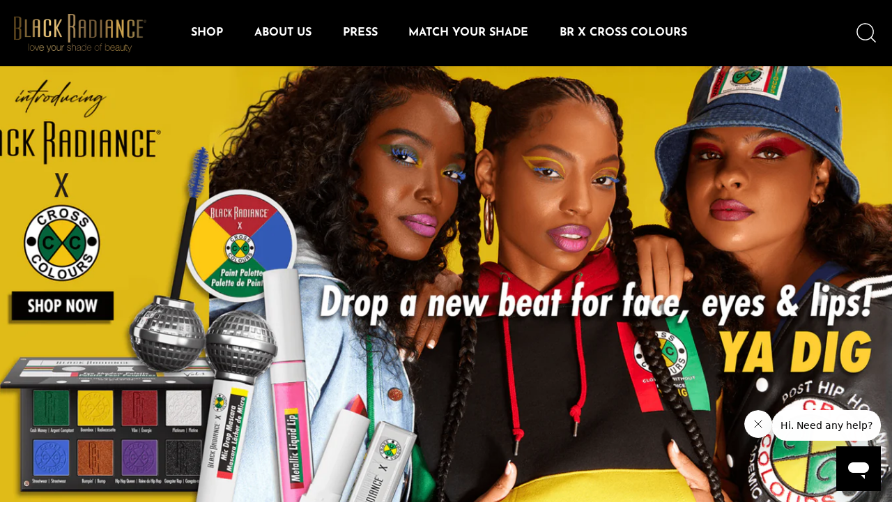

--- FILE ---
content_type: text/html; charset=utf-8
request_url: https://www.blackradiancebeauty.com/?attachment_id=34394
body_size: 44006
content:
<!doctype html>
<html class="no-js" lang="en">
  <head>
<!-- Start of Booster Apps Seo-0.1--><title>Black Radiance Makeup – #1 Trusted Expert and Resource for Black Beaut</title><meta name="description" content="#1 Trusted Expert and Resource for Black Beauty" /><script type="application/ld+json">
  {
    "@context": "https://schema.org",
    "@type": "Organization",
    "name": "Black Radiance",
    "url": "https://www.blackradiancebeauty.com",
    "description": "#1 Trusted Expert and Resource for Black Beauty","image": "https://www.blackradiancebeauty.com/cdn/shop/t/8/assets/logo.png?v=2399",
      "logo": "https://www.blackradiancebeauty.com/cdn/shop/t/8/assets/logo.png?v=2399","sameAs": [""]
  }
</script><script type="application/ld+json">
  {
    "@context": "https://schema.org",
    "@type": "WebSite",
    "name": "Black Radiance",
    "url": "https://www.blackradiancebeauty.com",
    "potentialAction": {
      "@type": "SearchAction",
      "query-input": "required name=query",
      "target": "https://www.blackradiancebeauty.com/search?q={query}"
    }
  }
</script>
<!-- end of Booster Apps SEO -->

    <!-- Showcase 7.1.6 -->

    <meta charset="utf-8" />
<meta name="viewport" content="width=device-width,initial-scale=1.0" />
<meta http-equiv="X-UA-Compatible" content="IE=edge">

<link rel="preconnect" href="https://cdn.shopify.com" crossorigin>
<link rel="preconnect" href="https://fonts.shopify.com" crossorigin>
<link rel="preconnect" href="https://monorail-edge.shopifysvc.com"><link rel="preload" as="font" href="//www.blackradiancebeauty.com/cdn/fonts/josefin_sans/josefinsans_n4.70f7efd699799949e6d9f99bc20843a2c86a2e0f.woff2" type="font/woff2" crossorigin><link rel="preload" as="font" href="//www.blackradiancebeauty.com/cdn/fonts/roboto/roboto_n9.0c184e6fa23f90226ecbf2340f41a7f829851913.woff2" type="font/woff2" crossorigin><link rel="preload" as="font" href="//www.blackradiancebeauty.com/cdn/fonts/josefin_sans/josefinsans_n7.4edc746dce14b53e39df223fba72d5f37c3d525d.woff2" type="font/woff2" crossorigin><link rel="preload" href="//www.blackradiancebeauty.com/cdn/shop/t/8/assets/vendor.min.js?v=29461139837223071051754915678" as="script">
<link rel="preload" href="//www.blackradiancebeauty.com/cdn/shop/t/8/assets/theme.js?v=29226294120857085991756111699" as="script"><link rel="canonical" href="https://www.blackradiancebeauty.com/" /><link rel="icon" href="//www.blackradiancebeauty.com/cdn/shop/files/cropped-favicon.webp?crop=center&height=48&v=1749560009&width=48" type="image/webp"><meta name="description" content="#1 Trusted Expert and Resource for Black Beauty">
<style>
      

      @font-face {
  font-family: "Josefin Sans";
  font-weight: 400;
  font-style: normal;
  font-display: swap;
  src: url("//www.blackradiancebeauty.com/cdn/fonts/josefin_sans/josefinsans_n4.70f7efd699799949e6d9f99bc20843a2c86a2e0f.woff2") format("woff2"),
       url("//www.blackradiancebeauty.com/cdn/fonts/josefin_sans/josefinsans_n4.35d308a1bdf56e5556bc2ac79702c721e4e2e983.woff") format("woff");
}

      @font-face {
  font-family: "Josefin Sans";
  font-weight: 200;
  font-style: normal;
  font-display: swap;
  src: url("//www.blackradiancebeauty.com/cdn/fonts/josefin_sans/josefinsans_n2.81ab3ba25cd7b97672ed07f9d0b9643fbcfc0700.woff2") format("woff2"),
       url("//www.blackradiancebeauty.com/cdn/fonts/josefin_sans/josefinsans_n2.ddb344b9b87ea31eebfb8b9f1462efcb5385be19.woff") format("woff");
}

      @font-face {
  font-family: "Josefin Sans";
  font-weight: 500;
  font-style: normal;
  font-display: swap;
  src: url("//www.blackradiancebeauty.com/cdn/fonts/josefin_sans/josefinsans_n5.72427d78743bbf3591b498f66ad0f8361904dc4d.woff2") format("woff2"),
       url("//www.blackradiancebeauty.com/cdn/fonts/josefin_sans/josefinsans_n5.15e133f4dfd3ea9ee7de5283759b87e9708721ae.woff") format("woff");
}

      @font-face {
  font-family: "Josefin Sans";
  font-weight: 600;
  font-style: normal;
  font-display: swap;
  src: url("//www.blackradiancebeauty.com/cdn/fonts/josefin_sans/josefinsans_n6.afe095792949c54ae236c64ec95a9caea4be35d6.woff2") format("woff2"),
       url("//www.blackradiancebeauty.com/cdn/fonts/josefin_sans/josefinsans_n6.0ea222c12f299e43fa61b9245ec23b623ebeb1e9.woff") format("woff");
}

      @font-face {
  font-family: "Josefin Sans";
  font-weight: 700;
  font-style: normal;
  font-display: swap;
  src: url("//www.blackradiancebeauty.com/cdn/fonts/josefin_sans/josefinsans_n7.4edc746dce14b53e39df223fba72d5f37c3d525d.woff2") format("woff2"),
       url("//www.blackradiancebeauty.com/cdn/fonts/josefin_sans/josefinsans_n7.051568b12ab464ee8f0241094cdd7a1c80fbd08d.woff") format("woff");
}

      @font-face {
  font-family: "Josefin Sans";
  font-weight: 400;
  font-style: italic;
  font-display: swap;
  src: url("//www.blackradiancebeauty.com/cdn/fonts/josefin_sans/josefinsans_i4.a2ba85bff59cf18a6ad90c24fe1808ddb8ce1343.woff2") format("woff2"),
       url("//www.blackradiancebeauty.com/cdn/fonts/josefin_sans/josefinsans_i4.2dba61e1d135ab449e8e134ba633cf0d31863cc4.woff") format("woff");
}

      @font-face {
  font-family: "Josefin Sans";
  font-weight: 700;
  font-style: italic;
  font-display: swap;
  src: url("//www.blackradiancebeauty.com/cdn/fonts/josefin_sans/josefinsans_i7.733dd5c50cdd7b706d9ec731b4016d1edd55db5e.woff2") format("woff2"),
       url("//www.blackradiancebeauty.com/cdn/fonts/josefin_sans/josefinsans_i7.094ef86ca8f6eafea52b87b4f09feefb278e539d.woff") format("woff");
}

      @font-face {
  font-family: "Josefin Sans";
  font-weight: 700;
  font-style: normal;
  font-display: swap;
  src: url("//www.blackradiancebeauty.com/cdn/fonts/josefin_sans/josefinsans_n7.4edc746dce14b53e39df223fba72d5f37c3d525d.woff2") format("woff2"),
       url("//www.blackradiancebeauty.com/cdn/fonts/josefin_sans/josefinsans_n7.051568b12ab464ee8f0241094cdd7a1c80fbd08d.woff") format("woff");
}

      @font-face {
  font-family: Roboto;
  font-weight: 900;
  font-style: normal;
  font-display: swap;
  src: url("//www.blackradiancebeauty.com/cdn/fonts/roboto/roboto_n9.0c184e6fa23f90226ecbf2340f41a7f829851913.woff2") format("woff2"),
       url("//www.blackradiancebeauty.com/cdn/fonts/roboto/roboto_n9.7211b7d111ec948ac853161b9ab0c32728753cde.woff") format("woff");
}

      
    </style>

    <link rel="preconnect" href="https://fonts.googleapis.com">
    <link rel="preconnect" href="https://fonts.gstatic.com" crossorigin>
    <link href="https://fonts.googleapis.com/css2?family=Belleza&display=swap" rel="stylesheet">

    <meta name="theme-color" content="#000000">

    

    <meta property="og:site_name" content="Black Radiance">
<meta property="og:url" content="https://www.blackradiancebeauty.com/">
<meta property="og:title" content="Black Radiance Makeup – #1 Trusted Expert and Resource for Black Beaut">
<meta property="og:type" content="website">
<meta property="og:description" content="#1 Trusted Expert and Resource for Black Beauty"><meta property="og:image" content="http://www.blackradiancebeauty.com/cdn/shop/files/Contour-Palette-Header_e6d04690-1699-45cb-b963-0c853f2c6491_1200x1200.webp?v=1749822283">
  <meta property="og:image:secure_url" content="https://www.blackradiancebeauty.com/cdn/shop/files/Contour-Palette-Header_e6d04690-1699-45cb-b963-0c853f2c6491_1200x1200.webp?v=1749822283">
  <meta property="og:image:width" content="1920">
  <meta property="og:image:height" content="704"><meta name="twitter:site" content="@b_radiance"><meta name="twitter:card" content="summary_large_image">
<meta name="twitter:title" content="Black Radiance Makeup – #1 Trusted Expert and Resource for Black Beaut">
<meta name="twitter:description" content="#1 Trusted Expert and Resource for Black Beauty">


    <style data-shopify>
      :root {
        --viewport-height: 100vh;
        --viewport-height-first-section: 100vh;
        --nav-height: 0;
      }
    </style>

    <link href="//www.blackradiancebeauty.com/cdn/shop/t/8/assets/styles.css?v=115941354055639815171759426845" rel="stylesheet" type="text/css" media="all" />
    <link href="//www.blackradiancebeauty.com/cdn/shop/t/8/assets/ip.css?v=138563596637882538491756122700" rel="stylesheet" type="text/css" media="all" />

    <script>window.performance && window.performance.mark && window.performance.mark('shopify.content_for_header.start');</script><meta id="shopify-digital-wallet" name="shopify-digital-wallet" content="/73136013534/digital_wallets/dialog">
<script async="async" src="/checkouts/internal/preloads.js?locale=en-US"></script>
<script id="shopify-features" type="application/json">{"accessToken":"0288ea8d49f46aff32e161a38c3df8c1","betas":["rich-media-storefront-analytics"],"domain":"www.blackradiancebeauty.com","predictiveSearch":true,"shopId":73136013534,"locale":"en"}</script>
<script>var Shopify = Shopify || {};
Shopify.shop = "markwins-br.myshopify.com";
Shopify.locale = "en";
Shopify.currency = {"active":"USD","rate":"1.0"};
Shopify.country = "US";
Shopify.theme = {"name":"Black Radiance","id":150712418526,"schema_name":"Showcase","schema_version":"7.1.6","theme_store_id":null,"role":"main"};
Shopify.theme.handle = "null";
Shopify.theme.style = {"id":null,"handle":null};
Shopify.cdnHost = "www.blackradiancebeauty.com/cdn";
Shopify.routes = Shopify.routes || {};
Shopify.routes.root = "/";</script>
<script type="module">!function(o){(o.Shopify=o.Shopify||{}).modules=!0}(window);</script>
<script>!function(o){function n(){var o=[];function n(){o.push(Array.prototype.slice.apply(arguments))}return n.q=o,n}var t=o.Shopify=o.Shopify||{};t.loadFeatures=n(),t.autoloadFeatures=n()}(window);</script>
<script id="shop-js-analytics" type="application/json">{"pageType":"index"}</script>
<script defer="defer" async type="module" src="//www.blackradiancebeauty.com/cdn/shopifycloud/shop-js/modules/v2/client.init-shop-cart-sync_BN7fPSNr.en.esm.js"></script>
<script defer="defer" async type="module" src="//www.blackradiancebeauty.com/cdn/shopifycloud/shop-js/modules/v2/chunk.common_Cbph3Kss.esm.js"></script>
<script defer="defer" async type="module" src="//www.blackradiancebeauty.com/cdn/shopifycloud/shop-js/modules/v2/chunk.modal_DKumMAJ1.esm.js"></script>
<script type="module">
  await import("//www.blackradiancebeauty.com/cdn/shopifycloud/shop-js/modules/v2/client.init-shop-cart-sync_BN7fPSNr.en.esm.js");
await import("//www.blackradiancebeauty.com/cdn/shopifycloud/shop-js/modules/v2/chunk.common_Cbph3Kss.esm.js");
await import("//www.blackradiancebeauty.com/cdn/shopifycloud/shop-js/modules/v2/chunk.modal_DKumMAJ1.esm.js");

  window.Shopify.SignInWithShop?.initShopCartSync?.({"fedCMEnabled":true,"windoidEnabled":true});

</script>
<script>(function() {
  var isLoaded = false;
  function asyncLoad() {
    if (isLoaded) return;
    isLoaded = true;
    var urls = ["\/\/cdn.shopify.com\/proxy\/1f663432c09b8d76c851a570bd61e1f745646593dc0121c464533cb3bff259ac\/apps.bazaarvoice.com\/deployments\/blackradiancebeauty\/main_site\/production\/en_US\/bv.js?shop=markwins-br.myshopify.com\u0026sp-cache-control=cHVibGljLCBtYXgtYWdlPTkwMA"];
    for (var i = 0; i < urls.length; i++) {
      var s = document.createElement('script');
      s.type = 'text/javascript';
      s.async = true;
      s.src = urls[i];
      var x = document.getElementsByTagName('script')[0];
      x.parentNode.insertBefore(s, x);
    }
  };
  if(window.attachEvent) {
    window.attachEvent('onload', asyncLoad);
  } else {
    window.addEventListener('load', asyncLoad, false);
  }
})();</script>
<script id="__st">var __st={"a":73136013534,"offset":-18000,"reqid":"dfb5cd00-363f-4974-9e92-ff4f33d7dc93-1769901705","pageurl":"www.blackradiancebeauty.com\/?attachment_id=34394","u":"9668796a13ac","p":"home"};</script>
<script>window.ShopifyPaypalV4VisibilityTracking = true;</script>
<script id="captcha-bootstrap">!function(){'use strict';const t='contact',e='account',n='new_comment',o=[[t,t],['blogs',n],['comments',n],[t,'customer']],c=[[e,'customer_login'],[e,'guest_login'],[e,'recover_customer_password'],[e,'create_customer']],r=t=>t.map((([t,e])=>`form[action*='/${t}']:not([data-nocaptcha='true']) input[name='form_type'][value='${e}']`)).join(','),a=t=>()=>t?[...document.querySelectorAll(t)].map((t=>t.form)):[];function s(){const t=[...o],e=r(t);return a(e)}const i='password',u='form_key',d=['recaptcha-v3-token','g-recaptcha-response','h-captcha-response',i],f=()=>{try{return window.sessionStorage}catch{return}},m='__shopify_v',_=t=>t.elements[u];function p(t,e,n=!1){try{const o=window.sessionStorage,c=JSON.parse(o.getItem(e)),{data:r}=function(t){const{data:e,action:n}=t;return t[m]||n?{data:e,action:n}:{data:t,action:n}}(c);for(const[e,n]of Object.entries(r))t.elements[e]&&(t.elements[e].value=n);n&&o.removeItem(e)}catch(o){console.error('form repopulation failed',{error:o})}}const l='form_type',E='cptcha';function T(t){t.dataset[E]=!0}const w=window,h=w.document,L='Shopify',v='ce_forms',y='captcha';let A=!1;((t,e)=>{const n=(g='f06e6c50-85a8-45c8-87d0-21a2b65856fe',I='https://cdn.shopify.com/shopifycloud/storefront-forms-hcaptcha/ce_storefront_forms_captcha_hcaptcha.v1.5.2.iife.js',D={infoText:'Protected by hCaptcha',privacyText:'Privacy',termsText:'Terms'},(t,e,n)=>{const o=w[L][v],c=o.bindForm;if(c)return c(t,g,e,D).then(n);var r;o.q.push([[t,g,e,D],n]),r=I,A||(h.body.append(Object.assign(h.createElement('script'),{id:'captcha-provider',async:!0,src:r})),A=!0)});var g,I,D;w[L]=w[L]||{},w[L][v]=w[L][v]||{},w[L][v].q=[],w[L][y]=w[L][y]||{},w[L][y].protect=function(t,e){n(t,void 0,e),T(t)},Object.freeze(w[L][y]),function(t,e,n,w,h,L){const[v,y,A,g]=function(t,e,n){const i=e?o:[],u=t?c:[],d=[...i,...u],f=r(d),m=r(i),_=r(d.filter((([t,e])=>n.includes(e))));return[a(f),a(m),a(_),s()]}(w,h,L),I=t=>{const e=t.target;return e instanceof HTMLFormElement?e:e&&e.form},D=t=>v().includes(t);t.addEventListener('submit',(t=>{const e=I(t);if(!e)return;const n=D(e)&&!e.dataset.hcaptchaBound&&!e.dataset.recaptchaBound,o=_(e),c=g().includes(e)&&(!o||!o.value);(n||c)&&t.preventDefault(),c&&!n&&(function(t){try{if(!f())return;!function(t){const e=f();if(!e)return;const n=_(t);if(!n)return;const o=n.value;o&&e.removeItem(o)}(t);const e=Array.from(Array(32),(()=>Math.random().toString(36)[2])).join('');!function(t,e){_(t)||t.append(Object.assign(document.createElement('input'),{type:'hidden',name:u})),t.elements[u].value=e}(t,e),function(t,e){const n=f();if(!n)return;const o=[...t.querySelectorAll(`input[type='${i}']`)].map((({name:t})=>t)),c=[...d,...o],r={};for(const[a,s]of new FormData(t).entries())c.includes(a)||(r[a]=s);n.setItem(e,JSON.stringify({[m]:1,action:t.action,data:r}))}(t,e)}catch(e){console.error('failed to persist form',e)}}(e),e.submit())}));const S=(t,e)=>{t&&!t.dataset[E]&&(n(t,e.some((e=>e===t))),T(t))};for(const o of['focusin','change'])t.addEventListener(o,(t=>{const e=I(t);D(e)&&S(e,y())}));const B=e.get('form_key'),M=e.get(l),P=B&&M;t.addEventListener('DOMContentLoaded',(()=>{const t=y();if(P)for(const e of t)e.elements[l].value===M&&p(e,B);[...new Set([...A(),...v().filter((t=>'true'===t.dataset.shopifyCaptcha))])].forEach((e=>S(e,t)))}))}(h,new URLSearchParams(w.location.search),n,t,e,['guest_login'])})(!0,!0)}();</script>
<script integrity="sha256-4kQ18oKyAcykRKYeNunJcIwy7WH5gtpwJnB7kiuLZ1E=" data-source-attribution="shopify.loadfeatures" defer="defer" src="//www.blackradiancebeauty.com/cdn/shopifycloud/storefront/assets/storefront/load_feature-a0a9edcb.js" crossorigin="anonymous"></script>
<script data-source-attribution="shopify.dynamic_checkout.dynamic.init">var Shopify=Shopify||{};Shopify.PaymentButton=Shopify.PaymentButton||{isStorefrontPortableWallets:!0,init:function(){window.Shopify.PaymentButton.init=function(){};var t=document.createElement("script");t.src="https://www.blackradiancebeauty.com/cdn/shopifycloud/portable-wallets/latest/portable-wallets.en.js",t.type="module",document.head.appendChild(t)}};
</script>
<script data-source-attribution="shopify.dynamic_checkout.buyer_consent">
  function portableWalletsHideBuyerConsent(e){var t=document.getElementById("shopify-buyer-consent"),n=document.getElementById("shopify-subscription-policy-button");t&&n&&(t.classList.add("hidden"),t.setAttribute("aria-hidden","true"),n.removeEventListener("click",e))}function portableWalletsShowBuyerConsent(e){var t=document.getElementById("shopify-buyer-consent"),n=document.getElementById("shopify-subscription-policy-button");t&&n&&(t.classList.remove("hidden"),t.removeAttribute("aria-hidden"),n.addEventListener("click",e))}window.Shopify?.PaymentButton&&(window.Shopify.PaymentButton.hideBuyerConsent=portableWalletsHideBuyerConsent,window.Shopify.PaymentButton.showBuyerConsent=portableWalletsShowBuyerConsent);
</script>
<script data-source-attribution="shopify.dynamic_checkout.cart.bootstrap">document.addEventListener("DOMContentLoaded",(function(){function t(){return document.querySelector("shopify-accelerated-checkout-cart, shopify-accelerated-checkout")}if(t())Shopify.PaymentButton.init();else{new MutationObserver((function(e,n){t()&&(Shopify.PaymentButton.init(),n.disconnect())})).observe(document.body,{childList:!0,subtree:!0})}}));
</script>

<script>window.performance && window.performance.mark && window.performance.mark('shopify.content_for_header.end');</script>
<script>
      document.documentElement.className = document.documentElement.className.replace('no-js', 'js');
      window.theme = window.theme || {};
      
        theme.money_format_with_code_preference = "${{amount}} USD";
      
      theme.money_format = "${{amount}}";
      theme.money_container = '.theme-money';
      theme.strings = {
        previous: "Previous",
        next: "Next",
        close: "Close",
        addressError: "Error looking up that address",
        addressNoResults: "No results for that address",
        addressQueryLimit: "You have exceeded the Google API usage limit. Consider upgrading to a \u003ca href=\"https:\/\/developers.google.com\/maps\/premium\/usage-limits\"\u003ePremium Plan\u003c\/a\u003e.",
        authError: "There was a problem authenticating your Google Maps API Key.",
        back: "Back",
        cartConfirmation: "You must agree to the terms and conditions before continuing.",
        loadMore: "Load more",
        infiniteScrollNoMore: "No more results",
        priceNonExistent: "Unavailable",
        buttonDefault: "Add to Cart",
        buttonPreorder: "Pre-order",
        buttonNoStock: "Out of stock",
        buttonNoVariant: "Unavailable",
        variantNoStock: "Sold out",
        unitPriceSeparator: " \/ ",
        colorBoxPrevious: "Previous",
        colorBoxNext: "Next",
        colorBoxClose: "Close",
        navigateHome: "Home",
        productAddingToCart: "Adding",
        productAddedToCart: "Added to cart",
        popupWasAdded: "was added to your cart",
        popupCheckout: "Checkout",
        popupContinueShopping: "Continue shopping",
        onlyXLeft: "[[ quantity ]] in stock",
        priceSoldOut: "Sold Out",
        inventoryLowStock: "Low stock",
        inventoryInStock: "In stock",
        loading: "Loading...",
        viewCart: "View cart",
        page: "Page {{ page }}",
        imageSlider: "Image slider",
        clearAll: "Clear all"
      };
      theme.routes = {
        root_url: '/',
        cart_url: '/cart',
        cart_add_url: '/cart/add',
        cart_change_url: '/cart/change',
        cart_update_url: '/cart/update.js',
        checkout: '/checkout'
      };
      theme.settings = {
        animationEnabledDesktop: true,
        animationEnabledMobile: true
      };

      theme.checkViewportFillers = function(){
        var toggleState = false;
        var elPageContent = document.getElementById('page-content');
        if(elPageContent) {
          var elOverlapSection = elPageContent.querySelector('.header-overlap-section');
          if (elOverlapSection) {
            var padding = parseInt(getComputedStyle(elPageContent).getPropertyValue('padding-top'));
            toggleState = ((Math.round(elOverlapSection.offsetTop) - padding) === 0);
          }
        }
        if(toggleState) {
          document.getElementsByTagName('body')[0].classList.add('header-section-overlap');
        } else {
          document.getElementsByTagName('body')[0].classList.remove('header-section-overlap');
        }
      };

      theme.assessAltLogo = function(){
        var elsOverlappers = document.querySelectorAll('.needs-alt-logo');
        var useAltLogo = false;
        if(elsOverlappers.length) {
          var elSiteControl = document.querySelector('#site-control');
          var elSiteControlInner = document.querySelector('#site-control .site-control__inner');
          var headerMid = elSiteControlInner.offsetTop + elSiteControl.offsetTop + elSiteControlInner.offsetHeight / 2;
          Array.prototype.forEach.call(elsOverlappers, function(el, i){
            var thisTop = el.getBoundingClientRect().top;
            var thisBottom = thisTop + el.offsetHeight;
            if(headerMid > thisTop && headerMid < thisBottom) {
              useAltLogo = true;
              return false;
            }
          });
        }
        if(useAltLogo) {
          document.getElementsByTagName('body')[0].classList.add('use-alt-logo');
        } else {
          document.getElementsByTagName('body')[0].classList.remove('use-alt-logo');
        }
      };
    </script>

    <meta name="google-site-verification" content="oj0gWD-XaTv1gg6QYqcMUbU9i6Gg83svteUWgAtYbYI" />

    <!-- Google Tag Manager -->
    <script>(function(w,d,s,l,i){w[l]=w[l]||[];w[l].push({'gtm.start':
      new Date().getTime(),event:'gtm.js'});var f=d.getElementsByTagName(s)[0],
      j=d.createElement(s),dl=l!='dataLayer'?'&l='+l:'';j.async=true;j.src=
      'https://www.googletagmanager.com/gtm.js?id='+i+dl;f.parentNode.insertBefore(j,f);
      })(window,document,'script','dataLayer','GTM-NKX49FF');
    </script>
    <!-- End Google Tag Manager -->
  <!-- BEGIN app block: shopify://apps/pandectes-gdpr/blocks/banner/58c0baa2-6cc1-480c-9ea6-38d6d559556a -->
  
    
      <!-- TCF is active, scripts are loaded above -->
      
        <script>
          if (!window.PandectesRulesSettings) {
            window.PandectesRulesSettings = {"store":{"id":73136013534,"adminMode":false,"headless":false,"storefrontRootDomain":"","checkoutRootDomain":"","storefrontAccessToken":""},"banner":{"revokableTrigger":false,"cookiesBlockedByDefault":"0","hybridStrict":false,"isActive":true},"geolocation":{"auOnly":false,"brOnly":false,"caOnly":false,"chOnly":false,"euOnly":false,"jpOnly":false,"nzOnly":false,"thOnly":false,"zaOnly":false,"canadaOnly":false,"canadaLaw25":false,"canadaPipeda":false,"globalVisibility":true},"blocker":{"isActive":false,"googleConsentMode":{"isActive":true,"id":"","analyticsId":"","onlyGtm":false,"adwordsId":"","adStorageCategory":4,"analyticsStorageCategory":2,"functionalityStorageCategory":1,"personalizationStorageCategory":1,"securityStorageCategory":0,"customEvent":false,"redactData":false,"urlPassthrough":false,"dataLayerProperty":"dataLayer","waitForUpdate":500,"useNativeChannel":false,"debugMode":false},"facebookPixel":{"isActive":false,"id":"","ldu":false},"microsoft":{"isActive":false,"uetTags":""},"clarity":{"isActive":false,"id":""},"rakuten":{"isActive":false,"cmp":false,"ccpa":false},"gpcIsActive":true,"klaviyoIsActive":false,"defaultBlocked":0,"patterns":{"whiteList":[],"blackList":{"1":[],"2":[],"4":[],"8":[]},"iframesWhiteList":[],"iframesBlackList":{"1":[],"2":[],"4":[],"8":[]},"beaconsWhiteList":[],"beaconsBlackList":{"1":[],"2":[],"4":[],"8":[]}}}};
            const rulesScript = document.createElement('script');
            window.PandectesRulesSettings.auto = true;
            rulesScript.src = "https://cdn.shopify.com/extensions/019c0a11-cd50-7ee3-9d65-98ad30ff9c55/gdpr-248/assets/pandectes-rules.js";
            const firstChild = document.head.firstChild;
            document.head.insertBefore(rulesScript, firstChild);
          }
        </script>
      
      <script>
        
          window.PandectesSettings = {"store":{"id":73136013534,"plan":"premium","theme":"Black Radiance","primaryLocale":"en","adminMode":false,"headless":false,"storefrontRootDomain":"","checkoutRootDomain":"","storefrontAccessToken":""},"tsPublished":1760124200,"declaration":{"declDays":"","declName":"","declPath":"","declType":"","isActive":false,"showType":true,"declHours":"","declYears":"","declDomain":"","declMonths":"","declMinutes":"","declPurpose":"","declSeconds":"","declSession":"","showPurpose":false,"declProvider":"","showProvider":true,"declIntroText":"","declRetention":"","declFirstParty":"","declThirdParty":"","showDateGenerated":true},"language":{"unpublished":[],"languageMode":"Single","fallbackLanguage":"en","languageDetection":"locale","languagesSupported":[]},"texts":{"managed":{"headerText":{"en":"We respect your privacy"},"consentText":{"en":"This website uses cookies to ensure you get the best experience."},"linkText":{"en":"Learn more"},"imprintText":{"en":"Imprint"},"googleLinkText":{"en":"Google's Privacy Terms"},"allowButtonText":{"en":"Accept"},"denyButtonText":{"en":"Decline"},"dismissButtonText":{"en":"Ok"},"leaveSiteButtonText":{"en":"Leave this site"},"preferencesButtonText":{"en":"Preferences"},"cookiePolicyText":{"en":"Cookie policy"},"preferencesPopupTitleText":{"en":"Manage consent preferences"},"preferencesPopupIntroText":{"en":"We use cookies to optimize website functionality, analyze the performance, and provide personalized experience to you. Some cookies are essential to make the website operate and function correctly. Those cookies cannot be disabled. In this window you can manage your preference of cookies."},"preferencesPopupSaveButtonText":{"en":"Save preferences"},"preferencesPopupCloseButtonText":{"en":"Close"},"preferencesPopupAcceptAllButtonText":{"en":"Accept all"},"preferencesPopupRejectAllButtonText":{"en":"Reject all"},"cookiesDetailsText":{"en":"Cookies details"},"preferencesPopupAlwaysAllowedText":{"en":"Always allowed"},"accessSectionParagraphText":{"en":"You have the right to request access to your data at any time."},"accessSectionTitleText":{"en":"Data portability"},"accessSectionAccountInfoActionText":{"en":"Personal data"},"accessSectionDownloadReportActionText":{"en":"Request export"},"accessSectionGDPRRequestsActionText":{"en":"Data subject requests"},"accessSectionOrdersRecordsActionText":{"en":"Orders"},"rectificationSectionParagraphText":{"en":"You have the right to request your data to be updated whenever you think it is appropriate."},"rectificationSectionTitleText":{"en":"Data Rectification"},"rectificationCommentPlaceholder":{"en":"Describe what you want to be updated"},"rectificationCommentValidationError":{"en":"Comment is required"},"rectificationSectionEditAccountActionText":{"en":"Request an update"},"erasureSectionTitleText":{"en":"Right to be forgotten"},"erasureSectionParagraphText":{"en":"You have the right to ask all your data to be erased. After that, you will no longer be able to access your account."},"erasureSectionRequestDeletionActionText":{"en":"Request personal data deletion"},"consentDate":{"en":"Consent date"},"consentId":{"en":"Consent ID"},"consentSectionChangeConsentActionText":{"en":"Change consent preference"},"consentSectionConsentedText":{"en":"You consented to the cookies policy of this website on"},"consentSectionNoConsentText":{"en":"You have not consented to the cookies policy of this website."},"consentSectionTitleText":{"en":"Your cookie consent"},"consentStatus":{"en":"Consent preference"},"confirmationFailureMessage":{"en":"Your request was not verified. Please try again and if problem persists, contact store owner for assistance"},"confirmationFailureTitle":{"en":"A problem occurred"},"confirmationSuccessMessage":{"en":"We will soon get back to you as to your request."},"confirmationSuccessTitle":{"en":"Your request is verified"},"guestsSupportEmailFailureMessage":{"en":"Your request was not submitted. Please try again and if problem persists, contact store owner for assistance."},"guestsSupportEmailFailureTitle":{"en":"A problem occurred"},"guestsSupportEmailPlaceholder":{"en":"E-mail address"},"guestsSupportEmailSuccessMessage":{"en":"If you are registered as a customer of this store, you will soon receive an email with instructions on how to proceed."},"guestsSupportEmailSuccessTitle":{"en":"Thank you for your request"},"guestsSupportEmailValidationError":{"en":"Email is not valid"},"guestsSupportInfoText":{"en":"Please login with your customer account to further proceed."},"submitButton":{"en":"Submit"},"submittingButton":{"en":"Submitting..."},"cancelButton":{"en":"Cancel"},"declIntroText":{"en":"We use cookies to optimize website functionality, analyze the performance, and provide personalized experience to you. Some cookies are essential to make the website operate and function correctly. Those cookies cannot be disabled. In this window you can manage your preference of cookies."},"declName":{"en":"Name"},"declPurpose":{"en":"Purpose"},"declType":{"en":"Type"},"declRetention":{"en":"Retention"},"declProvider":{"en":"Provider"},"declFirstParty":{"en":"First-party"},"declThirdParty":{"en":"Third-party"},"declSeconds":{"en":"seconds"},"declMinutes":{"en":"minutes"},"declHours":{"en":"hours"},"declDays":{"en":"days"},"declWeeks":{"en":"week(s)"},"declMonths":{"en":"months"},"declYears":{"en":"years"},"declSession":{"en":"Session"},"declDomain":{"en":"Domain"},"declPath":{"en":"Path"}},"categories":{"strictlyNecessaryCookiesTitleText":{"en":"Strictly necessary cookies"},"strictlyNecessaryCookiesDescriptionText":{"en":"These cookies are essential in order to enable you to move around the website and use its features, such as accessing secure areas of the website. The website cannot function properly without these cookies."},"functionalityCookiesTitleText":{"en":"Functional cookies"},"functionalityCookiesDescriptionText":{"en":"These cookies enable the site to provide enhanced functionality and personalisation. They may be set by us or by third party providers whose services we have added to our pages. If you do not allow these cookies then some or all of these services may not function properly."},"performanceCookiesTitleText":{"en":"Performance cookies"},"performanceCookiesDescriptionText":{"en":"These cookies enable us to monitor and improve the performance of our website. For example, they allow us to count visits, identify traffic sources and see which parts of the site are most popular."},"targetingCookiesTitleText":{"en":"Targeting cookies"},"targetingCookiesDescriptionText":{"en":"These cookies may be set through our site by our advertising partners. They may be used by those companies to build a profile of your interests and show you relevant adverts on other sites.    They do not store directly personal information, but are based on uniquely identifying your browser and internet device. If you do not allow these cookies, you will experience less targeted advertising."},"unclassifiedCookiesTitleText":{"en":"Unclassified cookies"},"unclassifiedCookiesDescriptionText":{"en":"Unclassified cookies are cookies that we are in the process of classifying, together with the providers of individual cookies."}},"auto":{}},"library":{"previewMode":false,"fadeInTimeout":0,"defaultBlocked":0,"showLink":true,"showImprintLink":false,"showGoogleLink":false,"enabled":true,"cookie":{"expiryDays":365,"secure":true,"domain":""},"dismissOnScroll":false,"dismissOnWindowClick":false,"dismissOnTimeout":false,"palette":{"popup":{"background":"#FFFFFF","backgroundForCalculations":{"a":1,"b":255,"g":255,"r":255},"text":"#000000"},"button":{"background":"transparent","backgroundForCalculations":{"a":1,"b":255,"g":255,"r":255},"text":"#000000","textForCalculation":{"a":1,"b":0,"g":0,"r":0},"border":"#000000"}},"content":{"href":"/policies/privacy-policy","imprintHref":"","close":"&#10005;","target":"","logo":"<img class=\"cc-banner-logo\" style=\"max-height: 40px;\" src=\"https://markwins-br.myshopify.com/cdn/shop/files/pandectes-banner-logo.png\" alt=\"Cookie banner\" />"},"window":"<div role=\"dialog\" aria-label=\"{{header}}\" aria-describedby=\"cookieconsent:desc\" id=\"pandectes-banner\" class=\"cc-window-wrapper cc-top-wrapper\"><div class=\"pd-cookie-banner-window cc-window {{classes}}\"><!--googleoff: all-->{{children}}<!--googleon: all--></div></div>","compliance":{"custom":"<div class=\"cc-compliance cc-highlight\">{{preferences}}{{allow}}</div>"},"type":"custom","layouts":{"basic":"{{logo}}{{messagelink}}{{compliance}}{{close}}"},"position":"top","theme":"wired","revokable":false,"animateRevokable":false,"revokableReset":false,"revokableLogoUrl":"https://markwins-br.myshopify.com/cdn/shop/files/pandectes-reopen-logo.png","revokablePlacement":"bottom-left","revokableMarginHorizontal":15,"revokableMarginVertical":15,"static":false,"autoAttach":true,"hasTransition":true,"blacklistPage":[""],"elements":{"close":"<button aria-label=\"\" type=\"button\" class=\"cc-close\">{{close}}</button>","dismiss":"<button type=\"button\" class=\"cc-btn cc-btn-decision cc-dismiss\">{{dismiss}}</button>","allow":"<button type=\"button\" class=\"cc-btn cc-btn-decision cc-allow\">{{allow}}</button>","deny":"<button type=\"button\" class=\"cc-btn cc-btn-decision cc-deny\">{{deny}}</button>","preferences":"<button type=\"button\" class=\"cc-btn cc-settings\" onclick=\"Pandectes.fn.openPreferences()\">{{preferences}}</button>"}},"geolocation":{"auOnly":false,"brOnly":false,"caOnly":false,"chOnly":false,"euOnly":false,"jpOnly":false,"nzOnly":false,"thOnly":false,"zaOnly":false,"canadaOnly":false,"canadaLaw25":false,"canadaPipeda":false,"globalVisibility":true},"dsr":{"guestsSupport":false,"accessSectionDownloadReportAuto":false},"banner":{"resetTs":1752456795,"extraCss":"        .cc-banner-logo {max-width: 24em!important;}    @media(min-width: 768px) {.cc-window.cc-floating{max-width: 24em!important;width: 24em!important;}}    .cc-message, .pd-cookie-banner-window .cc-header, .cc-logo {text-align: left}    .cc-window-wrapper{z-index: 2147483647;}    .cc-window{z-index: 2147483647;font-family: inherit;}    .pd-cookie-banner-window .cc-header{font-family: inherit;}    .pd-cp-ui{font-family: inherit; background-color: #FFFFFF;color:#000000;}    button.pd-cp-btn, a.pd-cp-btn{}    input + .pd-cp-preferences-slider{background-color: rgba(0, 0, 0, 0.3)}    .pd-cp-scrolling-section::-webkit-scrollbar{background-color: rgba(0, 0, 0, 0.3)}    input:checked + .pd-cp-preferences-slider{background-color: rgba(0, 0, 0, 1)}    .pd-cp-scrolling-section::-webkit-scrollbar-thumb {background-color: rgba(0, 0, 0, 1)}    .pd-cp-ui-close{color:#000000;}    .pd-cp-preferences-slider:before{background-color: #FFFFFF}    .pd-cp-title:before {border-color: #000000!important}    .pd-cp-preferences-slider{background-color:#000000}    .pd-cp-toggle{color:#000000!important}    @media(max-width:699px) {.pd-cp-ui-close-top svg {fill: #000000}}    .pd-cp-toggle:hover,.pd-cp-toggle:visited,.pd-cp-toggle:active{color:#000000!important}    .pd-cookie-banner-window {box-shadow: 0 0 18px rgb(0 0 0 / 20%);}  ","customJavascript":{"useButtons":true},"showPoweredBy":false,"logoHeight":40,"revokableTrigger":false,"hybridStrict":false,"cookiesBlockedByDefault":"0","isActive":true,"implicitSavePreferences":false,"cookieIcon":false,"blockBots":false,"showCookiesDetails":true,"hasTransition":true,"blockingPage":false,"showOnlyLandingPage":false,"leaveSiteUrl":"https://pandectes.io","linkRespectStoreLang":false},"cookies":{"0":[{"name":"localization","type":"http","domain":"markwins-br.myshopify.com","path":"/","provider":"Shopify","firstParty":true,"retention":"1 year(s)","session":false,"expires":1,"unit":"declYears","purpose":{"en":"Used to localize the cart to the correct country."}},{"name":"_tracking_consent","type":"http","domain":".markwins-br.myshopify.com","path":"/","provider":"Shopify","firstParty":true,"retention":"1 year(s)","session":false,"expires":1,"unit":"declYears","purpose":{"en":"Used to store a user's preferences if a merchant has set up privacy rules in the visitor's region."}},{"name":"keep_alive","type":"http","domain":"markwins-br.myshopify.com","path":"/","provider":"Shopify","firstParty":true,"retention":"Session","session":true,"expires":-56,"unit":"declYears","purpose":{"en":"Used when international domain redirection is enabled to determine if a request is the first one of a session."}},{"name":"checkout","type":"http","domain":"markwins-br.myshopify.com","path":"/","provider":"Shopify","firstParty":true,"retention":"21 day(s)","session":false,"expires":21,"unit":"declDays","purpose":{"en":"Used in connection with checkout."}},{"name":"checkout_token","type":"http","domain":"markwins-br.myshopify.com","path":"/","provider":"Shopify","firstParty":true,"retention":"Session","session":true,"expires":1,"unit":"declYears","purpose":{"en":"Captures the landing page of the visitor when they come from other sites."}},{"name":"master_device_id","type":"http","domain":"markwins-br.myshopify.com","path":"/","provider":"Shopify","firstParty":true,"retention":"1 year(s)","session":false,"expires":1,"unit":"declYears","purpose":{"en":"Permanent device identifier."}},{"name":"storefront_digest","type":"http","domain":"markwins-br.myshopify.com","path":"/","provider":"Shopify","firstParty":true,"retention":"1 year(s)","session":false,"expires":1,"unit":"declYears","purpose":{"en":"Stores a digest of the storefront password, allowing merchants to preview their storefront while it's password protected."}},{"name":"_storefront_u","type":"http","domain":"markwins-br.myshopify.com","path":"/","provider":"Shopify","firstParty":true,"retention":"1 minute(s)","session":false,"expires":1,"unit":"declMinutes","purpose":{"en":"Used to facilitate updating customer account information."}},{"name":"_ab","type":"http","domain":"markwins-br.myshopify.com","path":"/","provider":"Shopify","firstParty":true,"retention":"1 year(s)","session":false,"expires":1,"unit":"declYears","purpose":{"en":"Used to control when the admin bar is shown on the storefront."}},{"name":"_shopify_country","type":"http","domain":"markwins-br.myshopify.com","path":"/","provider":"Shopify","firstParty":true,"retention":"30 minute(s)","session":false,"expires":30,"unit":"declMinutes","purpose":{"en":"Used for Plus shops where pricing currency/country is set from GeoIP by helping avoid GeoIP lookups after the first request."}},{"name":"cart_currency","type":"http","domain":"markwins-br.myshopify.com","path":"/","provider":"Shopify","firstParty":true,"retention":"2 week(s)","session":false,"expires":2,"unit":"declWeeks","purpose":{"en":"Used after a checkout is completed to initialize a new empty cart with the same currency as the one just used."}},{"name":"shopify_pay_redirect","type":"http","domain":"markwins-br.myshopify.com","path":"/","provider":"Shopify","firstParty":true,"retention":"1 year(s)","session":false,"expires":1,"unit":"declYears","purpose":{"en":"Used to accelerate the checkout process when the buyer has a Shop Pay account."}},{"name":"cart","type":"http","domain":"markwins-br.myshopify.com","path":"/","provider":"Shopify","firstParty":true,"retention":"2 week(s)","session":false,"expires":2,"unit":"declWeeks","purpose":{"en":"Contains information related to the user's cart."}},{"name":"secure_customer_sig","type":"http","domain":"markwins-br.myshopify.com","path":"/","provider":"Shopify","firstParty":true,"retention":"1 year(s)","session":false,"expires":1,"unit":"declYears","purpose":{"en":"Used to identify a user after they sign into a shop as a customer so they do not need to log in again."}},{"name":"tracked_start_checkout","type":"http","domain":"markwins-br.myshopify.com","path":"/","provider":"Shopify","firstParty":true,"retention":"1 year(s)","session":false,"expires":1,"unit":"declYears","purpose":{"en":"Used in connection with checkout."}},{"name":"cart_ts","type":"http","domain":"markwins-br.myshopify.com","path":"/","provider":"Shopify","firstParty":true,"retention":"2 week(s)","session":false,"expires":2,"unit":"declWeeks","purpose":{"en":"Used in connection with checkout."}},{"name":"previous_step","type":"http","domain":"markwins-br.myshopify.com","path":"/","provider":"Shopify","firstParty":true,"retention":"1 year(s)","session":false,"expires":1,"unit":"declYears","purpose":{"en":"Used in connection with checkout."}},{"name":"shopify_pay","type":"http","domain":"markwins-br.myshopify.com","path":"/","provider":"Shopify","firstParty":true,"retention":"1 year(s)","session":false,"expires":1,"unit":"declYears","purpose":{"en":"Used to log in a buyer into Shop Pay when they come back to checkout on the same store."}},{"name":"cart_sig","type":"http","domain":"markwins-br.myshopify.com","path":"/","provider":"Shopify","firstParty":true,"retention":"2 week(s)","session":false,"expires":2,"unit":"declWeeks","purpose":{"en":"A hash of the contents of a cart. This is used to verify the integrity of the cart and to ensure performance of some cart operations."}},{"name":"_cmp_a","type":"http","domain":"markwins-br.myshopify.com","path":"/","provider":"Shopify","firstParty":true,"retention":"1 day(s)","session":false,"expires":1,"unit":"declDays","purpose":{"en":"Used for managing customer privacy settings."}},{"name":"locale_bar_accepted","type":"http","domain":"markwins-br.myshopify.com","path":"/","provider":"Shopify","firstParty":true,"retention":"Session","session":true,"expires":1,"unit":"declDays","purpose":{"en":"Preserves if the modal from the geolocation app was accepted."}},{"name":"dynamic_checkout_shown_on_cart","type":"http","domain":"markwins-br.myshopify.com","path":"/","provider":"Shopify","firstParty":true,"retention":"30 minute(s)","session":false,"expires":30,"unit":"declMinutes","purpose":{"en":"Adjusts checkout experience for buyers that proceed with regular checkout versus dynamic checkout."}},{"name":"_secure_account_session_id","type":"http","domain":"markwins-br.myshopify.com","path":"/","provider":"Shopify","firstParty":true,"retention":"30 day(s)","session":false,"expires":30,"unit":"declDays","purpose":{"en":"Used to track a user's session for new customer accounts."}},{"name":"locale_bar_dismissed","type":"http","domain":"markwins-br.myshopify.com","path":"/","provider":"Shopify","firstParty":true,"retention":"1 day(s)","session":false,"expires":1,"unit":"declDays","purpose":{"en":"Preserves if the modal from the geolocation app was dismissed."}},{"name":"customer_account_locale","type":"http","domain":"markwins-br.myshopify.com","path":"/","provider":"Shopify","firstParty":true,"retention":"1 year(s)","session":false,"expires":1,"unit":"declYears","purpose":{"en":"Used to keep track of a customer account locale when a redirection occurs from checkout or the storefront to customer accounts."}},{"name":"checkout_session_lookup","type":"http","domain":"markwins-br.myshopify.com","path":"/","provider":"Shopify","firstParty":true,"retention":"3 week(s)","session":false,"expires":3,"unit":"declWeeks","purpose":{"en":"Used in connection with checkout."}},{"name":"hide_shopify_pay_for_checkout","type":"http","domain":"markwins-br.myshopify.com","path":"/","provider":"Shopify","firstParty":true,"retention":"Session","session":true,"expires":1,"unit":"declDays","purpose":{"en":"Set when a buyer dismisses the Shop Pay login modal during checkout, informing display to buyer."}},{"name":"order","type":"http","domain":"markwins-br.myshopify.com","path":"/","provider":"Shopify","firstParty":true,"retention":"3 week(s)","session":false,"expires":3,"unit":"declWeeks","purpose":{"en":"Used to allow access to the data of the order details page of the buyer."}},{"name":"customer_payment_method","type":"http","domain":"markwins-br.myshopify.com","path":"/","provider":"Shopify","firstParty":true,"retention":"1 hour(s)","session":false,"expires":1,"unit":"declHours","purpose":{"en":"Stores what payment method is being updated for subscriptions."}},{"name":"pay_update_intent_id","type":"http","domain":"markwins-br.myshopify.com","path":"/","provider":"Shopify","firstParty":true,"retention":"20 minute(s)","session":false,"expires":20,"unit":"declMinutes","purpose":{"en":"Stores an ID of a Shop Pay billing agreement update intent, required for a callback after verifying a new Shop Pay payment instrument."}},{"name":"card_update_verification_id","type":"http","domain":"markwins-br.myshopify.com","path":"/","provider":"Shopify","firstParty":true,"retention":"20 minute(s)","session":false,"expires":20,"unit":"declMinutes","purpose":{"en":"Used to support verification when a buyer is redirected back to Shopify after completing 3D Secure during checkout."}},{"name":"customer_shop_pay_agreement","type":"http","domain":"markwins-br.myshopify.com","path":"/","provider":"Shopify","firstParty":true,"retention":"20 minute(s)","session":false,"expires":20,"unit":"declMinutes","purpose":{"en":"Used to help verify a new Shop Pay payment instrument."}},{"name":"checkout_prefill","type":"http","domain":"markwins-br.myshopify.com","path":"/","provider":"Shopify","firstParty":true,"retention":"5 minute(s)","session":false,"expires":5,"unit":"declMinutes","purpose":{"en":"Encrypts and stores URL parameters containing PII which are used in cart permalink URLs."}},{"name":"discount_code","type":"http","domain":"markwins-br.myshopify.com","path":"/","provider":"Shopify","firstParty":true,"retention":"Session","session":true,"expires":1,"unit":"declDays","purpose":{"en":"Stores a discount code (received from an online store visit with a URL parameter) in order to the next checkout."}},{"name":"shop_pay_accelerated","type":"http","domain":"markwins-br.myshopify.com","path":"/","provider":"Shopify","firstParty":true,"retention":"1 year(s)","session":false,"expires":1,"unit":"declYears","purpose":{"en":"Indicates if a buyer is eligible for Shop Pay accelerated checkout."}},{"name":"preview_theme","type":"http","domain":"markwins-br.myshopify.com","path":"/","provider":"Shopify","firstParty":true,"retention":"Session","session":true,"expires":1,"unit":"declDays","purpose":{"en":"Used to indicate whether the theme is being previewed."}},{"name":"shopify-editor-unconfirmed-settings","type":"http","domain":"markwins-br.myshopify.com","path":"/","provider":"Shopify","firstParty":true,"retention":"16 hour(s)","session":false,"expires":16,"unit":"declHours","purpose":{"en":"Stores changes merchant does in the editor to update the preview."}},{"name":"wpm-domain-test","type":"http","domain":"markwins-br.myshopify.com","path":"/","provider":"Shopify","firstParty":true,"retention":"Session","session":true,"expires":1,"unit":"declDays","purpose":{"en":"Used to test Shopify's Web Pixel Manager with the domain to make sure everything is working correctly.\t"}},{"name":"_abv","type":"http","domain":"markwins-br.myshopify.com","path":"/","provider":"Shopify","firstParty":true,"retention":"1 year(s)","session":false,"expires":1,"unit":"declYears","purpose":{"en":"Persist the collapsed state of the admin bar."}},{"name":"profile_preview_token","type":"http","domain":"markwins-br.myshopify.com","path":"/","provider":"Shopify","firstParty":true,"retention":"5 minute(s)","session":false,"expires":5,"unit":"declMinutes","purpose":{"en":"Used for previewing checkout extensibility."}},{"name":"login_with_shop_finalize","type":"http","domain":"markwins-br.myshopify.com","path":"/","provider":"Shopify","firstParty":true,"retention":"5 minute(s)","session":false,"expires":5,"unit":"declMinutes","purpose":{"en":"Used to facilitate login with Shop."}},{"name":"_shopify_essential","type":"http","domain":"markwins-br.myshopify.com","path":"/","provider":"Shopify","firstParty":true,"retention":"1 year(s)","session":false,"expires":1,"unit":"declYears","purpose":{"en":"Contains essential information for the correct functionality of a store such as session and checkout information and anti-tampering data."}},{"name":"_identity_session","type":"http","domain":"markwins-br.myshopify.com","path":"/","provider":"Shopify","firstParty":true,"retention":"2 year(s)","session":false,"expires":2,"unit":"declYears","purpose":{"en":"Contains the identity session identifier of the user."}},{"name":"_master_udr","type":"http","domain":"markwins-br.myshopify.com","path":"/","provider":"Shopify","firstParty":true,"retention":"Session","session":true,"expires":1,"unit":"declSeconds","purpose":{"en":"Permanent device identifier."}},{"name":"_pay_session","type":"http","domain":"markwins-br.myshopify.com","path":"/","provider":"Shopify","firstParty":true,"retention":"Session","session":true,"expires":1,"unit":"declSeconds","purpose":{"en":"The Rails session cookie for Shopify Pay"}},{"name":"_session_id","type":"http","domain":"markwins-br.myshopify.com","path":"/","provider":"Shopify","firstParty":true,"retention":"2 year(s)","session":false,"expires":2,"unit":"declYears","purpose":{"en":"Used for providing reporting and analytics."}},{"name":"receive-cookie-deprecation","type":"http","domain":"markwins-br.myshopify.com","path":"/","provider":"Shopify","firstParty":true,"retention":"Session","session":true,"expires":1,"unit":"declSeconds","purpose":{"en":"A cookie specified by Google to identify certain Chrome browsers affected by the third-party cookie deprecation."}},{"name":"user","type":"http","domain":"markwins-br.myshopify.com","path":"/","provider":"Shopify","firstParty":true,"retention":"1 year(s)","session":false,"expires":1,"unit":"declYears","purpose":{"en":"Used in connection with Shop login."}},{"name":"previous_checkout_token","type":"http","domain":"markwins-br.myshopify.com","path":"/","provider":"Shopify","firstParty":true,"retention":"1 year(s)","session":false,"expires":1,"unit":"declYears","purpose":{"en":"Used to prefill checkout with the details from the previous checkout."}},{"name":"_checkout_queue_token","type":"http","domain":"markwins-br.myshopify.com","path":"/","provider":"Shopify","firstParty":true,"retention":"1 year(s)","session":false,"expires":1,"unit":"declYears","purpose":{"en":"Used when there is a queue during the checkout process."}},{"name":"user_cross_site","type":"http","domain":"markwins-br.myshopify.com","path":"/","provider":"Shopify","firstParty":true,"retention":"1 year(s)","session":false,"expires":1,"unit":"declYears","purpose":{"en":"Used in connection with Shop login."}},{"name":"_shopify_test","type":"http","domain":"com","path":"/","provider":"Shopify","firstParty":false,"retention":"Session","session":true,"expires":1,"unit":"declSeconds","purpose":{"en":"A test cookie used by Shopify to verify the store's setup."}},{"name":"_shopify_test","type":"http","domain":"myshopify.com","path":"/","provider":"Shopify","firstParty":false,"retention":"Session","session":true,"expires":1,"unit":"declSeconds","purpose":{"en":"A test cookie used by Shopify to verify the store's setup."}},{"name":"_shopify_test","type":"http","domain":"markwins-br.myshopify.com","path":"/","provider":"Shopify","firstParty":true,"retention":"Session","session":true,"expires":1,"unit":"declSeconds","purpose":{"en":"A test cookie used by Shopify to verify the store's setup."}},{"name":"checkout_session_token_*","type":"http","domain":"markwins-br.myshopify.com","path":"/","provider":"Shopify","firstParty":true,"retention":"3 week(s)","session":false,"expires":3,"unit":"declWeeks","purpose":{"en":""}},{"name":"auth_state_*","type":"http","domain":"markwins-br.myshopify.com","path":"/","provider":"Shopify","firstParty":true,"retention":"25 minute(s)","session":false,"expires":25,"unit":"declMinutes","purpose":{"en":""}},{"name":"identity-state","type":"http","domain":"markwins-br.myshopify.com","path":"/","provider":"Shopify","firstParty":true,"retention":"1 day(s)","session":false,"expires":1,"unit":"declDays","purpose":{"en":"Stores state before redirecting customers to identity authentication.\t"}},{"name":"identity_customer_account_number","type":"http","domain":"markwins-br.myshopify.com","path":"/","provider":"Shopify","firstParty":true,"retention":"12 week(s)","session":false,"expires":12,"unit":"declWeeks","purpose":{"en":"Stores an identifier used to facilitate login across the customer's account and storefront domains.\t"}}],"1":[],"2":[{"name":"_shopify_y","type":"http","domain":".markwins-br.myshopify.com","path":"/","provider":"Shopify","firstParty":true,"retention":"1 year(s)","session":false,"expires":1,"unit":"declYears","purpose":{"en":"Shopify analytics."}},{"name":"_shopify_s","type":"http","domain":".markwins-br.myshopify.com","path":"/","provider":"Shopify","firstParty":true,"retention":"30 minute(s)","session":false,"expires":30,"unit":"declMinutes","purpose":{"en":"Used to identify a given browser session/shop combination. Duration is 30 minute rolling expiry of last use."}},{"name":"_landing_page","type":"http","domain":".markwins-br.myshopify.com","path":"/","provider":"Shopify","firstParty":true,"retention":"2 week(s)","session":false,"expires":2,"unit":"declWeeks","purpose":{"en":"Capture the landing page of visitor when they come from other sites."}},{"name":"_orig_referrer","type":"http","domain":".markwins-br.myshopify.com","path":"/","provider":"Shopify","firstParty":true,"retention":"2 week(s)","session":false,"expires":2,"unit":"declWeeks","purpose":{"en":"Allows merchant to identify where people are visiting them from."}},{"name":"checkout_one_experiment","type":"http","domain":"markwins-br.myshopify.com","path":"/","provider":"Shopify","firstParty":true,"retention":"Session","session":true,"expires":1,"unit":"declDays","purpose":{"en":"Used when a checkout is eligible to Checkout One and has been assigned to an experiment (control group or test group)."}},{"name":"_shopify_ga","type":"http","domain":"markwins-br.myshopify.com","path":"/","provider":"Shopify","firstParty":true,"retention":"Session","session":true,"expires":1,"unit":"declDays","purpose":{"en":"Contains Google Analytics parameters that enable cross-domain analytics measurement to work."}},{"name":"_shopify_sa_t","type":"http","domain":"markwins-br.myshopify.com","path":"/","provider":"Shopify","firstParty":true,"retention":"30 minute(s)","session":false,"expires":30,"unit":"declMinutes","purpose":{"en":"Capture the landing page of visitor when they come from other sites to support marketing analytics."}},{"name":"unique_interaction_id","type":"http","domain":"markwins-br.myshopify.com","path":"/","provider":"Shopify","firstParty":true,"retention":"10 minute(s)","session":false,"expires":10,"unit":"declMinutes","purpose":{"en":"Used for checkout metrics."}},{"name":"shop_analytics","type":"http","domain":"markwins-br.myshopify.com","path":"/","provider":"Shopify","firstParty":true,"retention":"1 year(s)","session":false,"expires":1,"unit":"declYears","purpose":{"en":"Contains the required buyer information for analytics in Shop."}},{"name":"_shopify_sa_p","type":"http","domain":"markwins-br.myshopify.com","path":"/","provider":"Shopify","firstParty":true,"retention":"30 minute(s)","session":false,"expires":30,"unit":"declMinutes","purpose":{"en":"Capture the landing page of visitor when they come from other sites to support marketing analytics."}},{"name":"_assignment","type":"http","domain":"markwins-br.myshopify.com","path":"/","provider":"Shopify","firstParty":true,"retention":"1 year(s)","session":false,"expires":1,"unit":"declYears","purpose":{"en":"Shopify analytics."}}],"4":[],"8":[{"name":"uw-uid","type":"html_local","domain":"https://markwins-br.myshopify.com","path":"/","provider":"Unknown","firstParty":true,"retention":"Local Storage","session":false,"expires":1,"unit":"declYears","purpose":{"en":""}},{"name":"uw-tunings-checksum","type":"html_local","domain":"https://markwins-br.myshopify.com","path":"/","provider":"Unknown","firstParty":true,"retention":"Local Storage","session":false,"expires":1,"unit":"declYears","purpose":{"en":""}},{"name":"uw-icon-locales","type":"html_local","domain":"https://markwins-br.myshopify.com","path":"/","provider":"Unknown","firstParty":true,"retention":"Local Storage","session":false,"expires":1,"unit":"declYears","purpose":{"en":""}},{"name":"is_first_visit","type":"html_local","domain":"https://markwins-br.myshopify.com","path":"/","provider":"Unknown","firstParty":true,"retention":"Local Storage","session":false,"expires":1,"unit":"declYears","purpose":{"en":""}},{"name":"a","type":"html_local","domain":"https://markwins-br.myshopify.com","path":"/","provider":"Unknown","firstParty":true,"retention":"Local Storage","session":false,"expires":1,"unit":"declYears","purpose":{"en":""}},{"name":"uw-tunings","type":"html_local","domain":"https://markwins-br.myshopify.com","path":"/","provider":"Unknown","firstParty":true,"retention":"Local Storage","session":false,"expires":1,"unit":"declYears","purpose":{"en":""}}]},"blocker":{"isActive":false,"googleConsentMode":{"id":"","onlyGtm":false,"analyticsId":"","adwordsId":"","isActive":true,"adStorageCategory":4,"analyticsStorageCategory":2,"personalizationStorageCategory":1,"functionalityStorageCategory":1,"customEvent":false,"securityStorageCategory":0,"redactData":false,"urlPassthrough":false,"dataLayerProperty":"dataLayer","waitForUpdate":500,"useNativeChannel":false,"debugMode":false},"facebookPixel":{"id":"","isActive":false,"ldu":false},"microsoft":{"isActive":false,"uetTags":""},"rakuten":{"isActive":false,"cmp":false,"ccpa":false},"klaviyoIsActive":false,"gpcIsActive":true,"clarity":{"isActive":false,"id":""},"defaultBlocked":0,"patterns":{"whiteList":[],"blackList":{"1":[],"2":[],"4":[],"8":[]},"iframesWhiteList":[],"iframesBlackList":{"1":[],"2":[],"4":[],"8":[]},"beaconsWhiteList":[],"beaconsBlackList":{"1":[],"2":[],"4":[],"8":[]}}}};
        
        window.addEventListener('DOMContentLoaded', function(){
          const script = document.createElement('script');
          
            script.src = "https://cdn.shopify.com/extensions/019c0a11-cd50-7ee3-9d65-98ad30ff9c55/gdpr-248/assets/pandectes-core.js";
          
          script.defer = true;
          document.body.appendChild(script);
        })
      </script>
    
  


<!-- END app block --><!-- BEGIN app block: shopify://apps/userway-website-accessibility/blocks/uw-widget-extension/bc2d8a34-1a37-451b-ab1a-271bc4e9daa7 -->




<script type="text/javascript" async="" src="https://cdn.userway.org/widget.js?account=3l2zX94cY8&amp;platfAppInstalledSiteId=3844084&amp;shop=www.blackradiancebeauty.com"></script>

<!-- END app block --><!-- BEGIN app block: shopify://apps/klaviyo-email-marketing-sms/blocks/klaviyo-onsite-embed/2632fe16-c075-4321-a88b-50b567f42507 -->












  <script async src="https://static.klaviyo.com/onsite/js/V6eS7h/klaviyo.js?company_id=V6eS7h"></script>
  <script>!function(){if(!window.klaviyo){window._klOnsite=window._klOnsite||[];try{window.klaviyo=new Proxy({},{get:function(n,i){return"push"===i?function(){var n;(n=window._klOnsite).push.apply(n,arguments)}:function(){for(var n=arguments.length,o=new Array(n),w=0;w<n;w++)o[w]=arguments[w];var t="function"==typeof o[o.length-1]?o.pop():void 0,e=new Promise((function(n){window._klOnsite.push([i].concat(o,[function(i){t&&t(i),n(i)}]))}));return e}}})}catch(n){window.klaviyo=window.klaviyo||[],window.klaviyo.push=function(){var n;(n=window._klOnsite).push.apply(n,arguments)}}}}();</script>

  




  <script>
    window.klaviyoReviewsProductDesignMode = false
  </script>







<!-- END app block --><!-- BEGIN app block: shopify://apps/linkedoption/blocks/app-embed/564f3d71-fe5e-48d7-a0de-284b76666f1e --><!-- BEGIN app snippet: config --><script>
  window.kingLinkedOptionConfig = window.kingLinkedOptionConfig || {};
  kingLinkedOptionConfig.version = "v1";
  kingLinkedOptionConfig.enabled = true;
  kingLinkedOptionConfig.featuredProductEnabled = false;
  kingLinkedOptionConfig.shop = "markwins-br.myshopify.com";
  kingLinkedOptionConfig.country = "US";
  kingLinkedOptionConfig.language = "en";
  kingLinkedOptionConfig.currency = "USD";
  kingLinkedOptionConfig.shopDomain = "www.blackradiancebeauty.com";
  kingLinkedOptionConfig.pageType = "index";
  kingLinkedOptionConfig.moneyFormat = "${{amount}}";
  kingLinkedOptionConfig.moneyFormatWithCurrency = "${{amount}} USD";
  kingLinkedOptionConfig.prefix = "";
  kingLinkedOptionConfig.namespace = "app--20802568193--king-linked-options";
  kingLinkedOptionConfig.hide = true;
  kingLinkedOptionConfig.remove = false;
  kingLinkedOptionConfig.storefrontAccessToken = "7dc392bd131562df50d446c88e30727e";
  kingLinkedOptionConfig.cartAttributeEnabled = false;
  kingLinkedOptionConfig.cartAttributeSelector = "";
  kingLinkedOptionConfig.hideDuplicateOption = false;
  kingLinkedOptionConfig.hideDuplicate = false;
  kingLinkedOptionConfig.subcategoryInCardMode = "FULL_OPTION";
  kingLinkedOptionConfig.enableSeamlessOptionSwitching = false;
  kingLinkedOptionConfig.seamlessSectionIds = [];
  kingLinkedOptionConfig.themeConfigV2 = {"liveThemeId":"150712418526","themes":[{"themeIds":["150712418526","149423685854","149993193694","150118007006","150118203614","151504290014"],"themeStoreId":"677","themeName":"Showcase","product":{"points":[],"variant":{"id":"","option":{"id":"","name":{"id":"legend","type":"text"}}},"exclude":"","hide":""},"productCard":{"item":{"card":"","link":"","price":"","title":"","image_1":"","image_2":"","image_1_type":"","image_2_type":"","compareAtPrice":""},"points":[],"quickAddForm":{"product":{"id":"","type":"value"},"variant":{"id":"","type":"value"}},"exclude":"","hide":""},"quickView":{"points":[],"trigger":"","variant":"","container":"","productId":{"id":"","type":""},"getVariantEl":""}},{"themeIds":["146699223262"],"themeStoreId":"887","themeName":"Dawn","product":{"points":[{"id":".product__info-container variant-selects","pos":"BEFORE"},{"id":".product__info-container .product-form__quantity","pos":"BEFORE"},{"id":".product__info-container>div:has(.price)","pos":"AFTER"},{"id":".product__info-container form[action*='/cart/add']","pos":"BEFORE"}],"variant":{"id":".product__info-container variant-selects","option":{"id":"fieldset","name":{"id":"legend","type":"text"}}},"container":".product__info-container","exclude":"","hide":""},"productCard":{"item":{"card":".product-card-wrapper","link":"a","price":".card>.card__content .card-information .price__regular .price-item--regular","title":".card>.card__content .card__heading a","image_1":".card--media .media img:nth-child(1)","image_2":"","image_1_type":"image","image_2_type":"image","compareAtPrice":".card>.card__content .card-information .price__sale .price-item--sale"},"points":[{"id":".card>.card__content .card__information","pos":"INSIDE"}],"quickAddForm":{"product":{"id":"","type":""},"variant":{"id":"","type":""}},"exclude":"","hide":""},"quickView":{"points":[],"trigger":"","variant":"","container":"","productId":{"id":"","type":""}}}]};
  kingLinkedOptionConfig.product = {
    id: 0,
    active: true,
    groupType: "",
    autoScroll: false,
    anchor: "",
    options: null,
    trans: {}
  };
  kingLinkedOptionConfig.productCard = {
    enabled: false,
    multiOptionEnabled: false,
    hideOptions: "",
    applyPages: [],
    customize: {"align":"LEFT","display":"SWATCHES","countText":"{{count}} colors","customCss":"","marginTop":10,"showLabel":true,"imageAlign":"CENTER","labelSpace":4,"buttonLimit":5,"buttonStyle":"SQUARE","labelLayout":"STACK","dropdownIcon":1,"marginBottom":0,"buttonPadding":4,"countFontSize":12,"labelFontSize":12,"twoColorStyle":"bottom right","countFontColor":"#5f6772","colorSwatchSize":24,"dropdownPadding":6,"imageSwatchSize":24,"colorSwatchLimit":5,"colorSwatchStyle":"ROUND","imageSwatchLimit":5,"imageSwatchStyle":"ROUND","buttonBorderWidth":1,"buttonColorActive":"#fff","buttonColorNormal":"#fff","buttonLimitMobile":5,"dropdownTextColor":"#5f6772","colorSwatchPadding":2,"imageSwatchPadding":2,"dropdownBorderColor":"#5f6772","dropdownBorderWidth":1,"buttonTextColorActive":"#000","buttonTextColorNormal":"#000","buttonUnavailableStyle":"CROSS","colorSwatchBorderWidth":1,"colorSwatchLimitMobile":5,"imageSwatchBorderWidth":1,"imageSwatchLimitMobile":5,"buttonBorderColorActive":"#4f5354","buttonBorderColorNormal":"#babfc3","dropdownBackgroundColor":"#ffffff","dropdownUnavailableStyle":"NONE","buttonHideUnmatchedVariant":false,"colorSwatchUnavailableStyle":"CROSS","imageSwatchUnavailableStyle":"CROSS","colorSwatchBorderColorActive":"#5f6772","colorSwatchBorderColorNormal":"transparent","dropdownHideUnmatchedVariant":false,"imageSwatchBorderColorActive":"#5f6772","imageSwatchBorderColorNormal":"#d4d4d4","colorSwatchHideUnmatchedVariant":false,"imageSwatchHideUnmatchedVariant":false},
    clickBehavior: "REDIRECT",
  };
  kingLinkedOptionConfig.appTranslations = {};
</script>
<!-- END app snippet -->
<style
  id="king-linked-options-custom-css"
>
  {}
  {}
</style>
<!-- BEGIN app snippet: template -->
  

<!-- END app snippet -->










<!-- END app block --><script src="https://cdn.shopify.com/extensions/019b97b0-6350-7631-8123-95494b086580/socialwidget-instafeed-78/assets/social-widget-base.min.js" type="text/javascript" defer="defer"></script>
<script src="https://cdn.shopify.com/extensions/019be919-ef78-75d8-823d-8a9cb3398aef/linked-options-368/assets/linked_options_variants.min.js" type="text/javascript" defer="defer"></script>
<link href="https://cdn.shopify.com/extensions/019be919-ef78-75d8-823d-8a9cb3398aef/linked-options-368/assets/product.min.css" rel="stylesheet" type="text/css" media="all">
<link href="https://monorail-edge.shopifysvc.com" rel="dns-prefetch">
<script>(function(){if ("sendBeacon" in navigator && "performance" in window) {try {var session_token_from_headers = performance.getEntriesByType('navigation')[0].serverTiming.find(x => x.name == '_s').description;} catch {var session_token_from_headers = undefined;}var session_cookie_matches = document.cookie.match(/_shopify_s=([^;]*)/);var session_token_from_cookie = session_cookie_matches && session_cookie_matches.length === 2 ? session_cookie_matches[1] : "";var session_token = session_token_from_headers || session_token_from_cookie || "";function handle_abandonment_event(e) {var entries = performance.getEntries().filter(function(entry) {return /monorail-edge.shopifysvc.com/.test(entry.name);});if (!window.abandonment_tracked && entries.length === 0) {window.abandonment_tracked = true;var currentMs = Date.now();var navigation_start = performance.timing.navigationStart;var payload = {shop_id: 73136013534,url: window.location.href,navigation_start,duration: currentMs - navigation_start,session_token,page_type: "index"};window.navigator.sendBeacon("https://monorail-edge.shopifysvc.com/v1/produce", JSON.stringify({schema_id: "online_store_buyer_site_abandonment/1.1",payload: payload,metadata: {event_created_at_ms: currentMs,event_sent_at_ms: currentMs}}));}}window.addEventListener('pagehide', handle_abandonment_event);}}());</script>
<script id="web-pixels-manager-setup">(function e(e,d,r,n,o){if(void 0===o&&(o={}),!Boolean(null===(a=null===(i=window.Shopify)||void 0===i?void 0:i.analytics)||void 0===a?void 0:a.replayQueue)){var i,a;window.Shopify=window.Shopify||{};var t=window.Shopify;t.analytics=t.analytics||{};var s=t.analytics;s.replayQueue=[],s.publish=function(e,d,r){return s.replayQueue.push([e,d,r]),!0};try{self.performance.mark("wpm:start")}catch(e){}var l=function(){var e={modern:/Edge?\/(1{2}[4-9]|1[2-9]\d|[2-9]\d{2}|\d{4,})\.\d+(\.\d+|)|Firefox\/(1{2}[4-9]|1[2-9]\d|[2-9]\d{2}|\d{4,})\.\d+(\.\d+|)|Chrom(ium|e)\/(9{2}|\d{3,})\.\d+(\.\d+|)|(Maci|X1{2}).+ Version\/(15\.\d+|(1[6-9]|[2-9]\d|\d{3,})\.\d+)([,.]\d+|)( \(\w+\)|)( Mobile\/\w+|) Safari\/|Chrome.+OPR\/(9{2}|\d{3,})\.\d+\.\d+|(CPU[ +]OS|iPhone[ +]OS|CPU[ +]iPhone|CPU IPhone OS|CPU iPad OS)[ +]+(15[._]\d+|(1[6-9]|[2-9]\d|\d{3,})[._]\d+)([._]\d+|)|Android:?[ /-](13[3-9]|1[4-9]\d|[2-9]\d{2}|\d{4,})(\.\d+|)(\.\d+|)|Android.+Firefox\/(13[5-9]|1[4-9]\d|[2-9]\d{2}|\d{4,})\.\d+(\.\d+|)|Android.+Chrom(ium|e)\/(13[3-9]|1[4-9]\d|[2-9]\d{2}|\d{4,})\.\d+(\.\d+|)|SamsungBrowser\/([2-9]\d|\d{3,})\.\d+/,legacy:/Edge?\/(1[6-9]|[2-9]\d|\d{3,})\.\d+(\.\d+|)|Firefox\/(5[4-9]|[6-9]\d|\d{3,})\.\d+(\.\d+|)|Chrom(ium|e)\/(5[1-9]|[6-9]\d|\d{3,})\.\d+(\.\d+|)([\d.]+$|.*Safari\/(?![\d.]+ Edge\/[\d.]+$))|(Maci|X1{2}).+ Version\/(10\.\d+|(1[1-9]|[2-9]\d|\d{3,})\.\d+)([,.]\d+|)( \(\w+\)|)( Mobile\/\w+|) Safari\/|Chrome.+OPR\/(3[89]|[4-9]\d|\d{3,})\.\d+\.\d+|(CPU[ +]OS|iPhone[ +]OS|CPU[ +]iPhone|CPU IPhone OS|CPU iPad OS)[ +]+(10[._]\d+|(1[1-9]|[2-9]\d|\d{3,})[._]\d+)([._]\d+|)|Android:?[ /-](13[3-9]|1[4-9]\d|[2-9]\d{2}|\d{4,})(\.\d+|)(\.\d+|)|Mobile Safari.+OPR\/([89]\d|\d{3,})\.\d+\.\d+|Android.+Firefox\/(13[5-9]|1[4-9]\d|[2-9]\d{2}|\d{4,})\.\d+(\.\d+|)|Android.+Chrom(ium|e)\/(13[3-9]|1[4-9]\d|[2-9]\d{2}|\d{4,})\.\d+(\.\d+|)|Android.+(UC? ?Browser|UCWEB|U3)[ /]?(15\.([5-9]|\d{2,})|(1[6-9]|[2-9]\d|\d{3,})\.\d+)\.\d+|SamsungBrowser\/(5\.\d+|([6-9]|\d{2,})\.\d+)|Android.+MQ{2}Browser\/(14(\.(9|\d{2,})|)|(1[5-9]|[2-9]\d|\d{3,})(\.\d+|))(\.\d+|)|K[Aa][Ii]OS\/(3\.\d+|([4-9]|\d{2,})\.\d+)(\.\d+|)/},d=e.modern,r=e.legacy,n=navigator.userAgent;return n.match(d)?"modern":n.match(r)?"legacy":"unknown"}(),u="modern"===l?"modern":"legacy",c=(null!=n?n:{modern:"",legacy:""})[u],f=function(e){return[e.baseUrl,"/wpm","/b",e.hashVersion,"modern"===e.buildTarget?"m":"l",".js"].join("")}({baseUrl:d,hashVersion:r,buildTarget:u}),m=function(e){var d=e.version,r=e.bundleTarget,n=e.surface,o=e.pageUrl,i=e.monorailEndpoint;return{emit:function(e){var a=e.status,t=e.errorMsg,s=(new Date).getTime(),l=JSON.stringify({metadata:{event_sent_at_ms:s},events:[{schema_id:"web_pixels_manager_load/3.1",payload:{version:d,bundle_target:r,page_url:o,status:a,surface:n,error_msg:t},metadata:{event_created_at_ms:s}}]});if(!i)return console&&console.warn&&console.warn("[Web Pixels Manager] No Monorail endpoint provided, skipping logging."),!1;try{return self.navigator.sendBeacon.bind(self.navigator)(i,l)}catch(e){}var u=new XMLHttpRequest;try{return u.open("POST",i,!0),u.setRequestHeader("Content-Type","text/plain"),u.send(l),!0}catch(e){return console&&console.warn&&console.warn("[Web Pixels Manager] Got an unhandled error while logging to Monorail."),!1}}}}({version:r,bundleTarget:l,surface:e.surface,pageUrl:self.location.href,monorailEndpoint:e.monorailEndpoint});try{o.browserTarget=l,function(e){var d=e.src,r=e.async,n=void 0===r||r,o=e.onload,i=e.onerror,a=e.sri,t=e.scriptDataAttributes,s=void 0===t?{}:t,l=document.createElement("script"),u=document.querySelector("head"),c=document.querySelector("body");if(l.async=n,l.src=d,a&&(l.integrity=a,l.crossOrigin="anonymous"),s)for(var f in s)if(Object.prototype.hasOwnProperty.call(s,f))try{l.dataset[f]=s[f]}catch(e){}if(o&&l.addEventListener("load",o),i&&l.addEventListener("error",i),u)u.appendChild(l);else{if(!c)throw new Error("Did not find a head or body element to append the script");c.appendChild(l)}}({src:f,async:!0,onload:function(){if(!function(){var e,d;return Boolean(null===(d=null===(e=window.Shopify)||void 0===e?void 0:e.analytics)||void 0===d?void 0:d.initialized)}()){var d=window.webPixelsManager.init(e)||void 0;if(d){var r=window.Shopify.analytics;r.replayQueue.forEach((function(e){var r=e[0],n=e[1],o=e[2];d.publishCustomEvent(r,n,o)})),r.replayQueue=[],r.publish=d.publishCustomEvent,r.visitor=d.visitor,r.initialized=!0}}},onerror:function(){return m.emit({status:"failed",errorMsg:"".concat(f," has failed to load")})},sri:function(e){var d=/^sha384-[A-Za-z0-9+/=]+$/;return"string"==typeof e&&d.test(e)}(c)?c:"",scriptDataAttributes:o}),m.emit({status:"loading"})}catch(e){m.emit({status:"failed",errorMsg:(null==e?void 0:e.message)||"Unknown error"})}}})({shopId: 73136013534,storefrontBaseUrl: "https://www.blackradiancebeauty.com",extensionsBaseUrl: "https://extensions.shopifycdn.com/cdn/shopifycloud/web-pixels-manager",monorailEndpoint: "https://monorail-edge.shopifysvc.com/unstable/produce_batch",surface: "storefront-renderer",enabledBetaFlags: ["2dca8a86"],webPixelsConfigList: [{"id":"1530888414","configuration":"{\"accountID\":\"V6eS7h\",\"webPixelConfig\":\"eyJlbmFibGVBZGRlZFRvQ2FydEV2ZW50cyI6IHRydWV9\"}","eventPayloadVersion":"v1","runtimeContext":"STRICT","scriptVersion":"524f6c1ee37bacdca7657a665bdca589","type":"APP","apiClientId":123074,"privacyPurposes":["ANALYTICS","MARKETING"],"dataSharingAdjustments":{"protectedCustomerApprovalScopes":["read_customer_address","read_customer_email","read_customer_name","read_customer_personal_data","read_customer_phone"]}},{"id":"1195376862","configuration":"{\"locale\":\"en_US\",\"client\":\"blackradiancebeauty\",\"environment\":\"production\",\"deployment_zone\":\"main_site\"}","eventPayloadVersion":"v1","runtimeContext":"STRICT","scriptVersion":"a90eb3f011ef4464fc4a211a1ac38516","type":"APP","apiClientId":1888040,"privacyPurposes":["ANALYTICS","MARKETING"],"dataSharingAdjustments":{"protectedCustomerApprovalScopes":["read_customer_address","read_customer_email","read_customer_name","read_customer_personal_data"]}},{"id":"1118175454","configuration":"{\"config\":\"{\\\"google_tag_ids\\\":[\\\"G-WN35K3ZRB6\\\"],\\\"target_country\\\":\\\"ZZ\\\",\\\"gtag_events\\\":[{\\\"type\\\":\\\"begin_checkout\\\",\\\"action_label\\\":\\\"G-WN35K3ZRB6\\\"},{\\\"type\\\":\\\"search\\\",\\\"action_label\\\":\\\"G-WN35K3ZRB6\\\"},{\\\"type\\\":\\\"view_item\\\",\\\"action_label\\\":\\\"G-WN35K3ZRB6\\\"},{\\\"type\\\":\\\"purchase\\\",\\\"action_label\\\":\\\"G-WN35K3ZRB6\\\"},{\\\"type\\\":\\\"page_view\\\",\\\"action_label\\\":\\\"G-WN35K3ZRB6\\\"},{\\\"type\\\":\\\"add_payment_info\\\",\\\"action_label\\\":\\\"G-WN35K3ZRB6\\\"},{\\\"type\\\":\\\"add_to_cart\\\",\\\"action_label\\\":\\\"G-WN35K3ZRB6\\\"}],\\\"enable_monitoring_mode\\\":false}\"}","eventPayloadVersion":"v1","runtimeContext":"OPEN","scriptVersion":"b2a88bafab3e21179ed38636efcd8a93","type":"APP","apiClientId":1780363,"privacyPurposes":[],"dataSharingAdjustments":{"protectedCustomerApprovalScopes":["read_customer_address","read_customer_email","read_customer_name","read_customer_personal_data","read_customer_phone"]}},{"id":"shopify-app-pixel","configuration":"{}","eventPayloadVersion":"v1","runtimeContext":"STRICT","scriptVersion":"0450","apiClientId":"shopify-pixel","type":"APP","privacyPurposes":["ANALYTICS","MARKETING"]},{"id":"shopify-custom-pixel","eventPayloadVersion":"v1","runtimeContext":"LAX","scriptVersion":"0450","apiClientId":"shopify-pixel","type":"CUSTOM","privacyPurposes":["ANALYTICS","MARKETING"]}],isMerchantRequest: false,initData: {"shop":{"name":"Black Radiance","paymentSettings":{"currencyCode":"USD"},"myshopifyDomain":"markwins-br.myshopify.com","countryCode":"US","storefrontUrl":"https:\/\/www.blackradiancebeauty.com"},"customer":null,"cart":null,"checkout":null,"productVariants":[],"purchasingCompany":null},},"https://www.blackradiancebeauty.com/cdn","1d2a099fw23dfb22ep557258f5m7a2edbae",{"modern":"","legacy":""},{"shopId":"73136013534","storefrontBaseUrl":"https:\/\/www.blackradiancebeauty.com","extensionBaseUrl":"https:\/\/extensions.shopifycdn.com\/cdn\/shopifycloud\/web-pixels-manager","surface":"storefront-renderer","enabledBetaFlags":"[\"2dca8a86\"]","isMerchantRequest":"false","hashVersion":"1d2a099fw23dfb22ep557258f5m7a2edbae","publish":"custom","events":"[[\"page_viewed\",{}]]"});</script><script>
  window.ShopifyAnalytics = window.ShopifyAnalytics || {};
  window.ShopifyAnalytics.meta = window.ShopifyAnalytics.meta || {};
  window.ShopifyAnalytics.meta.currency = 'USD';
  var meta = {"page":{"pageType":"home","requestId":"dfb5cd00-363f-4974-9e92-ff4f33d7dc93-1769901705"}};
  for (var attr in meta) {
    window.ShopifyAnalytics.meta[attr] = meta[attr];
  }
</script>
<script class="analytics">
  (function () {
    var customDocumentWrite = function(content) {
      var jquery = null;

      if (window.jQuery) {
        jquery = window.jQuery;
      } else if (window.Checkout && window.Checkout.$) {
        jquery = window.Checkout.$;
      }

      if (jquery) {
        jquery('body').append(content);
      }
    };

    var hasLoggedConversion = function(token) {
      if (token) {
        return document.cookie.indexOf('loggedConversion=' + token) !== -1;
      }
      return false;
    }

    var setCookieIfConversion = function(token) {
      if (token) {
        var twoMonthsFromNow = new Date(Date.now());
        twoMonthsFromNow.setMonth(twoMonthsFromNow.getMonth() + 2);

        document.cookie = 'loggedConversion=' + token + '; expires=' + twoMonthsFromNow;
      }
    }

    var trekkie = window.ShopifyAnalytics.lib = window.trekkie = window.trekkie || [];
    if (trekkie.integrations) {
      return;
    }
    trekkie.methods = [
      'identify',
      'page',
      'ready',
      'track',
      'trackForm',
      'trackLink'
    ];
    trekkie.factory = function(method) {
      return function() {
        var args = Array.prototype.slice.call(arguments);
        args.unshift(method);
        trekkie.push(args);
        return trekkie;
      };
    };
    for (var i = 0; i < trekkie.methods.length; i++) {
      var key = trekkie.methods[i];
      trekkie[key] = trekkie.factory(key);
    }
    trekkie.load = function(config) {
      trekkie.config = config || {};
      trekkie.config.initialDocumentCookie = document.cookie;
      var first = document.getElementsByTagName('script')[0];
      var script = document.createElement('script');
      script.type = 'text/javascript';
      script.onerror = function(e) {
        var scriptFallback = document.createElement('script');
        scriptFallback.type = 'text/javascript';
        scriptFallback.onerror = function(error) {
                var Monorail = {
      produce: function produce(monorailDomain, schemaId, payload) {
        var currentMs = new Date().getTime();
        var event = {
          schema_id: schemaId,
          payload: payload,
          metadata: {
            event_created_at_ms: currentMs,
            event_sent_at_ms: currentMs
          }
        };
        return Monorail.sendRequest("https://" + monorailDomain + "/v1/produce", JSON.stringify(event));
      },
      sendRequest: function sendRequest(endpointUrl, payload) {
        // Try the sendBeacon API
        if (window && window.navigator && typeof window.navigator.sendBeacon === 'function' && typeof window.Blob === 'function' && !Monorail.isIos12()) {
          var blobData = new window.Blob([payload], {
            type: 'text/plain'
          });

          if (window.navigator.sendBeacon(endpointUrl, blobData)) {
            return true;
          } // sendBeacon was not successful

        } // XHR beacon

        var xhr = new XMLHttpRequest();

        try {
          xhr.open('POST', endpointUrl);
          xhr.setRequestHeader('Content-Type', 'text/plain');
          xhr.send(payload);
        } catch (e) {
          console.log(e);
        }

        return false;
      },
      isIos12: function isIos12() {
        return window.navigator.userAgent.lastIndexOf('iPhone; CPU iPhone OS 12_') !== -1 || window.navigator.userAgent.lastIndexOf('iPad; CPU OS 12_') !== -1;
      }
    };
    Monorail.produce('monorail-edge.shopifysvc.com',
      'trekkie_storefront_load_errors/1.1',
      {shop_id: 73136013534,
      theme_id: 150712418526,
      app_name: "storefront",
      context_url: window.location.href,
      source_url: "//www.blackradiancebeauty.com/cdn/s/trekkie.storefront.c59ea00e0474b293ae6629561379568a2d7c4bba.min.js"});

        };
        scriptFallback.async = true;
        scriptFallback.src = '//www.blackradiancebeauty.com/cdn/s/trekkie.storefront.c59ea00e0474b293ae6629561379568a2d7c4bba.min.js';
        first.parentNode.insertBefore(scriptFallback, first);
      };
      script.async = true;
      script.src = '//www.blackradiancebeauty.com/cdn/s/trekkie.storefront.c59ea00e0474b293ae6629561379568a2d7c4bba.min.js';
      first.parentNode.insertBefore(script, first);
    };
    trekkie.load(
      {"Trekkie":{"appName":"storefront","development":false,"defaultAttributes":{"shopId":73136013534,"isMerchantRequest":null,"themeId":150712418526,"themeCityHash":"1623879375927880293","contentLanguage":"en","currency":"USD","eventMetadataId":"a566adc3-6dba-46d0-925c-ba41a4c6ab57"},"isServerSideCookieWritingEnabled":true,"monorailRegion":"shop_domain","enabledBetaFlags":["65f19447","b5387b81"]},"Session Attribution":{},"S2S":{"facebookCapiEnabled":false,"source":"trekkie-storefront-renderer","apiClientId":580111}}
    );

    var loaded = false;
    trekkie.ready(function() {
      if (loaded) return;
      loaded = true;

      window.ShopifyAnalytics.lib = window.trekkie;

      var originalDocumentWrite = document.write;
      document.write = customDocumentWrite;
      try { window.ShopifyAnalytics.merchantGoogleAnalytics.call(this); } catch(error) {};
      document.write = originalDocumentWrite;

      window.ShopifyAnalytics.lib.page(null,{"pageType":"home","requestId":"dfb5cd00-363f-4974-9e92-ff4f33d7dc93-1769901705","shopifyEmitted":true});

      var match = window.location.pathname.match(/checkouts\/(.+)\/(thank_you|post_purchase)/)
      var token = match? match[1]: undefined;
      if (!hasLoggedConversion(token)) {
        setCookieIfConversion(token);
        
      }
    });


        var eventsListenerScript = document.createElement('script');
        eventsListenerScript.async = true;
        eventsListenerScript.src = "//www.blackradiancebeauty.com/cdn/shopifycloud/storefront/assets/shop_events_listener-3da45d37.js";
        document.getElementsByTagName('head')[0].appendChild(eventsListenerScript);

})();</script>
<script
  defer
  src="https://www.blackradiancebeauty.com/cdn/shopifycloud/perf-kit/shopify-perf-kit-3.1.0.min.js"
  data-application="storefront-renderer"
  data-shop-id="73136013534"
  data-render-region="gcp-us-central1"
  data-page-type="index"
  data-theme-instance-id="150712418526"
  data-theme-name="Showcase"
  data-theme-version="7.1.6"
  data-monorail-region="shop_domain"
  data-resource-timing-sampling-rate="10"
  data-shs="true"
  data-shs-beacon="true"
  data-shs-export-with-fetch="true"
  data-shs-logs-sample-rate="1"
  data-shs-beacon-endpoint="https://www.blackradiancebeauty.com/api/collect"
></script>
</head>

  <body
    class="page-black-radiance-makeup-1-trusted-expert-and-resource-for-black-beaut template-index animation-speed-fast"
    
      data-cc-animate-timeout="0"
    
  >
    <!-- Google Tag Manager (noscript) -->
    <noscript><iframe src="https://www.googletagmanager.com/ns.html?id=GTM-NKX49FF"height="0" width="0" style="display:none;visibility:hidden"></iframe></noscript>
    <!-- End Google Tag Manager (noscript) -->

    
      <script>
        if(window.innerWidth < 768 && window.localStorage.getItem('is_first_visit') !== null) {
          var pageFadedIn = false;
          document.body.style.opacity = 0;

          function fadeInPageMob(){
            if(!pageFadedIn) {
              document.body.classList.add("cc-animate-enabled");
              document.body.style.transition = 'opacity 0.2s';
              setTimeout(function () {
                document.body.style.opacity = 1;
              }, 50);
              pageFadedIn = true;
            }
          }

          window.addEventListener("load", fadeInPageMob);
          setTimeout(fadeInPageMob, 3000);
        }

        window.addEventListener("pageshow", function(){
          document.getElementById('cc-veil').classList.remove('-in');
        });
      </script>
    

    
      <script>
        if ('IntersectionObserver' in window) {
          document.body.classList.add('cc-animate-enabled');
        }

        window.addEventListener('pageshow', function () {
          document.getElementById('cc-veil').classList.remove('-in');
        });
      </script>
    

    <a class="skip-link visually-hidden" href="#page-content">Skip to content</a>

    <a id="accessibility-trigger" href="#accessibility" onclick="if(window.UserWay&&UserWay.widgetOpen){UserWay.widgetOpen();} return false;" class="skip-link visually-hidden">
      Accessibility options
    </a>

    <div id="shopify-section-header" class="shopify-section"><style type="text/css">
  
    .logo img { width: 140px; }
    @media(min-width:768px){
    .logo img { width: 200px; }
    }
  

  .cc-announcement {
    
      font-size: 16px;
    
  }

  @media (min-width: 768px) {
    .cc-announcement {
      font-size: 16px;
    }
  }
</style>


<form action="/cart" method="post" id="cc-checkout-form"></form>


  

  
<div data-section-type="header" itemscope itemtype="http://schema.org/Organization">
    <div
      id="site-control"
      class="
        site-control inline icons
         site-control--no-cart 
        nav-inline-desktop
        
        fixed
        nav-opaque
        
        alt-logo-when-active
        
      "
      data-cc-animate
      data-opacity="opaque"
      data-positioning="sticky"
    >
      

      <nav class="links site-control__inner">
        <a
          class="menu"
          href="#page-menu"
          aria-controls="page-menu"
          data-modal-nav-toggle
          aria-label="Menu"
        >
          <span class="icon-menu">
  <span class="icon-menu__bar icon-menu__bar-1"></span>
  <span class="icon-menu__bar icon-menu__bar-2"></span>
  <span class="icon-menu__bar icon-menu__bar-3"></span>
</span>

          <span class="text-link">Menu</span>
        </a>

        
  <a data-cc-animate-click data-cc-animate class="logo " href="/"
     itemprop="url">

    <meta itemprop="name" content="Black Radiance">
    
      
      
      <img src="//www.blackradiancebeauty.com/cdn/shop/files/cropped-BR-Logo-1-2_500x.webp?v=1749559613" alt="Black Radiance" itemprop="logo"
           width="647" height="188"/>

      
    
  </a>
  

        
      <div class="site-control__inline-links">
        <div class="nav-row multi-level-nav reveal-on-hover" role="navigation" aria-label="Primary navigation">
          <div class="tier-1">
            <ul>
              
<li class=" contains-children contains-mega-menu">
                  <a  href="/collections/all" 
                    class="
                    
                    has-children" 
                    aria-haspopup="true">
                    Shop
                  </a>

                  

                    
                    
                      
                      
                      
                        
                        
                        

                    <ul 
                      class="nav-columns
                        nav-columns--count-4
                         nav-columns--count-3-or-more 
                        
                        nav-columns--cta-count-1"
                      >

                      
                        <li class=" contains-children">
                          <h3 class="visually-hidden">Face</h3>
                          <a  href="/collections/face" class="hover-underline has-children column-title" aria-haspopup="true">
                            Face
                            
                              <span class="arr arr--small"><svg xmlns="http://www.w3.org/2000/svg" viewBox="0 0 24 24">
  <path d="M0-.25H24v24H0Z" transform="translate(0 0.25)" style="fill:none"/>
  <polyline points="10 17.83 15.4 12.43 10 7.03"
            style="fill:none;stroke:currentColor;stroke-linecap:round;stroke-miterlimit:8;stroke-width:2px"/>
</svg>
</span>
                            
                          </a>
 
                          
                            <ul>
                              
                                <li class="">
                                  <a class="hover-underline" data-cc-animate-click href="/collections/blush-bronzer-highlighter">Blush, Bronzers, & Highlighters</a>
                                </li>
                              
                                <li class="">
                                  <a class="hover-underline" data-cc-animate-click href="/collections/concealer">Concealer</a>
                                </li>
                              
                                <li class="">
                                  <a class="hover-underline" data-cc-animate-click href="/collections/contour-palettes">Contour Palettes</a>
                                </li>
                              
                                <li class="">
                                  <a class="hover-underline" data-cc-animate-click href="/collections/foundation">Foundation</a>
                                </li>
                              
                                <li class="">
                                  <a class="hover-underline" data-cc-animate-click href="/collections/finishing-setting-powder">Finishing & Setting Powder</a>
                                </li>
                              
                                <li class="">
                                  <a class="hover-underline" data-cc-animate-click href="/collections/pressed-powder">Pressed Powder</a>
                                </li>
                              
                                <li class="">
                                  <a class="hover-underline" data-cc-animate-click href="/collections/tinted-moisturizers">Tinted Moisturizers</a>
                                </li>
                              
                                <li class="">
                                  <a class="hover-underline" data-cc-animate-click href="/collections/face-primers">Face Primers</a>
                                </li>
                              
                                <li class="">
                                  <a class="hover-underline" data-cc-animate-click href="/collections/setting-sprays">Setting Sprays</a>
                                </li>
                              
                                <li class="">
                                  <a class="hover-underline" data-cc-animate-click href="/collections/prep-set">Prep & Set</a>
                                </li>
                              
                            </ul>
                          
                        </li>
                      
                        <li class=" contains-children">
                          <h3 class="visually-hidden">Eyes</h3>
                          <a  href="/collections/eye" class="hover-underline has-children column-title" aria-haspopup="true">
                            Eyes
                            
                              <span class="arr arr--small"><svg xmlns="http://www.w3.org/2000/svg" viewBox="0 0 24 24">
  <path d="M0-.25H24v24H0Z" transform="translate(0 0.25)" style="fill:none"/>
  <polyline points="10 17.83 15.4 12.43 10 7.03"
            style="fill:none;stroke:currentColor;stroke-linecap:round;stroke-miterlimit:8;stroke-width:2px"/>
</svg>
</span>
                            
                          </a>
 
                          
                            <ul>
                              
                                <li class="">
                                  <a class="hover-underline" data-cc-animate-click href="/collections/brow">Brow</a>
                                </li>
                              
                                <li class="">
                                  <a class="hover-underline" data-cc-animate-click href="/collections/eyeshadow-eye">Eye Shadow</a>
                                </li>
                              
                                <li class="">
                                  <a class="hover-underline" data-cc-animate-click href="/collections/eyeliner">Eyeliner</a>
                                </li>
                              
                                <li class="">
                                  <a class="hover-underline" data-cc-animate-click href="/collections/mascara">Mascara</a>
                                </li>
                              
                            </ul>
                          
                        </li>
                      
                        <li class=" contains-children">
                          <h3 class="visually-hidden">Lips</h3>
                          <a  href="/collections/lips" class="hover-underline has-children column-title" aria-haspopup="true">
                            Lips
                            
                              <span class="arr arr--small"><svg xmlns="http://www.w3.org/2000/svg" viewBox="0 0 24 24">
  <path d="M0-.25H24v24H0Z" transform="translate(0 0.25)" style="fill:none"/>
  <polyline points="10 17.83 15.4 12.43 10 7.03"
            style="fill:none;stroke:currentColor;stroke-linecap:round;stroke-miterlimit:8;stroke-width:2px"/>
</svg>
</span>
                            
                          </a>
 
                          
                            <ul>
                              
                                <li class="">
                                  <a class="hover-underline" data-cc-animate-click href="/collections/lip-balm">Lip Balm</a>
                                </li>
                              
                                <li class="">
                                  <a class="hover-underline" data-cc-animate-click href="/collections/lip-color">Lip Color</a>
                                </li>
                              
                                <li class="">
                                  <a class="hover-underline" data-cc-animate-click href="/collections/lip-gloss">Lip Gloss</a>
                                </li>
                              
                                <li class="">
                                  <a class="hover-underline" data-cc-animate-click href="/collections/matte-lip-creme">Matte Lip Crème</a>
                                </li>
                              
                            </ul>
                          
                        </li>
                      
                        <li class=" contains-children">
                          <h3 class="visually-hidden">Best Sellers</h3>
                          <a  href="/collections/best-sellers" class="hover-underline has-children column-title" aria-haspopup="true">
                            Best Sellers
                            
                              <span class="arr arr--small"><svg xmlns="http://www.w3.org/2000/svg" viewBox="0 0 24 24">
  <path d="M0-.25H24v24H0Z" transform="translate(0 0.25)" style="fill:none"/>
  <polyline points="10 17.83 15.4 12.43 10 7.03"
            style="fill:none;stroke:currentColor;stroke-linecap:round;stroke-miterlimit:8;stroke-width:2px"/>
</svg>
</span>
                            
                          </a>
 
                          
                            <ul>
                              
                                <li class="">
                                  <a class="hover-underline" data-cc-animate-click href="/collections/best-sellers">Best Sellers</a>
                                </li>
                              
                            </ul>
                          
                        </li>
                      

                      
                        
                        
                        
                          <div class="nav-ctas__ctas">
  
  <div class="nav-ctas__cta"><a data-cc-animate-click class="inner" href="/pages/match-your-shade">
      <div class="nav-ctas__image"><img src="//www.blackradiancebeauty.com/cdn/shop/files/Shopify-Menu_Promo_Match-NT.png?v=1752763883&amp;width=750" alt="Close-up of brown makeup foundation with a smooth texture" srcset="//www.blackradiancebeauty.com/cdn/shop/files/Shopify-Menu_Promo_Match-NT.png?v=1752763883&amp;width=352 352w, //www.blackradiancebeauty.com/cdn/shop/files/Shopify-Menu_Promo_Match-NT.png?v=1752763883&amp;width=750 750w" width="750" height="563" loading="lazy"></div>

      <div class="nav-ctas__content"><h3 class="line-1 h4">
            Match Your Shade
          </h3><div class="line-3">
            <span class="button alt">Take Our Quiz</span>
          </div></div>
    
</a></div>
  

  
</div>

                        
                      
                    </ul>
                  
                </li>
              
<li class="">
                  <a data-cc-animate-click href="/pages/about-us" 
                    class="
                    
                    " 
                    >
                    About us
                  </a>

                  
                </li>
              
<li class="">
                  <a data-cc-animate-click href="/blogs/press" 
                    class="
                    
                    " 
                    >
                    Press
                  </a>

                  
                </li>
              
<li class=" contains-children">
                  <a  href="/pages/match-your-shade" 
                    class="
                    
                    has-children" 
                    aria-haspopup="true">
                    MATCH YOUR SHADE
                  </a>

                  

                    
                    
                      
                      
                      
                    

                    <ul 
                        class="nav-rows"
                      >

                      
                        <li class="">
                          <h3 class="visually-hidden">True Complexion™ Longwear Concealer</h3>
                          <a data-cc-animate-click href="/search?q=True+Complexion+Longwear+Concealer" class="hover-underline " >
                            True Complexion™ Longwear Concealer
                            
                          </a>
 
                          
                        </li>
                      
                        <li class="">
                          <h3 class="visually-hidden">True Complexion™ Contour Palette</h3>
                          <a data-cc-animate-click href="https://www.blackradiancebeauty.com/search?filter.v.price.gte=&filter.v.price.lte=&sort_by=relevance&type=product&options%5Bprefix%5D=last&q=%22True+Complexion%E2%84%A2+Contour+Palette%22" class="hover-underline " >
                            True Complexion™ Contour Palette
                            
                          </a>
 
                          
                        </li>
                      
                        <li class="">
                          <h3 class="visually-hidden">Color Perfect™ Foundation Stick</h3>
                          <a data-cc-animate-click href="/search?&q=Color+Perfect+Foundation+Stick" class="hover-underline " >
                            Color Perfect™ Foundation Stick
                            
                          </a>
 
                          
                        </li>
                      
                        <li class="">
                          <h3 class="visually-hidden">Color Perfect™ Liquid Makeup</h3>
                          <a data-cc-animate-click href="/search?&q=Color+Perfect+Liquid+Makeup" class="hover-underline " >
                            Color Perfect™ Liquid Makeup
                            
                          </a>
 
                          
                        </li>
                      
                        <li class="">
                          <h3 class="visually-hidden">True Complexion™ Soft Focus Finishing Powder</h3>
                          <a data-cc-animate-click href="/search?q=True+Complexion+Soft+Focus+Finishing+Powder" class="hover-underline " >
                            True Complexion™ Soft Focus Finishing Powder
                            
                          </a>
 
                          
                        </li>
                      
                        <li class="">
                          <h3 class="visually-hidden">Pressed Powder</h3>
                          <a data-cc-animate-click href="/collections/pressed-powder" class="hover-underline " >
                            Pressed Powder
                            
                          </a>
 
                          
                        </li>
                      

                      
                        
                        
                        
                      
                    </ul>
                  
                </li>
              
<li class=" contains-children">
                  <a  href="/pages/cross-colours" 
                    class="
                    
                    has-children" 
                    aria-haspopup="true">
                    BR X CROSS COLOURS
                  </a>

                  

                    
                    
                      
                      
                      
                    

                    <ul 
                        class="nav-rows"
                      >

                      
                        <li class="">
                          <h3 class="visually-hidden">Cross Colours</h3>
                          <a data-cc-animate-click href="/collections/br-x-cross-colours" class="hover-underline " >
                            Cross Colours
                            
                          </a>
 
                          
                        </li>
                      
                        <li class="">
                          <h3 class="visually-hidden">Black Radiance X Cross Colours Launch Event</h3>
                          <a data-cc-animate-click href="/pages/black-radiance-x-cross-colours-launch-event" class="hover-underline " >
                            Black Radiance X Cross Colours Launch Event
                            
                          </a>
 
                          
                        </li>
                      

                      
                        
                        
                        
                      
                    </ul>
                  
                </li>
              
            </ul>
          </div>
        </div>
      </div>
    


        <div class="nav-right-side">
          

          
            
          

          

          <a
            class="cart nav-search"
            href="/search"
            aria-label="Search"
            data-modal-toggle="#search-modal"
          >
            <svg viewBox="0 0 30 30" version="1.1" xmlns="http://www.w3.org/2000/svg">
  <title>Search</title>
  <g stroke="none" stroke-width="1.5" fill="none" fill-rule="evenodd" stroke-linecap="round" stroke-linejoin="round">
    <g transform="translate(-1335.000000, -30.000000)" stroke="currentColor">
      <g transform="translate(1336.000000, 31.000000)">
        <circle cx="12" cy="12" r="12"></circle>
        <line x1="27" y1="27" x2="20.475" y2="20.475" id="Path"></line>
      </g>
    </g>
  </g>
</svg>

            <span class="text-link">Search</span>
          </a>

          
        </div>
      </nav>
    </div>

    <nav
      id="page-menu"
      aria-label="Main navigation"
      class="theme-modal nav-uses-modal  nav-first-submenu-open "
    >
      <div class="inner">
        <a href="#" class="no-js-only">Close navigation</a>

        <div class="nav-container">
          <div class="nav-body container growth-area" data-root-nav="true">
            <div class="nav main-nav" role="navigation" aria-label="Primary">
              <ul>
                
                  <li
                    class="   has-children--visible "
                  >
                    <a
                      href="/collections/all"
                      
                        data-cc-animate-click
                      
                    >
                      <span>Shop</span>
                    </a>

                    
                      <ul>
                          
                            <li class=" main-nav__mega-title">
                              <a
                                href="/collections/face"
                                
                                  class="has-children column-title"
                                  aria-haspopup="true"
                                
                              >
                                Face
                              </a>

                              
                                <ul>
                                  
                                    <li class=" ">
                                      <a data-cc-animate-click href="/collections/blush-bronzer-highlighter">
                                        <span>Blush, Bronzers, & Highlighters</span>
                                      </a>
                                    </li>
                                  
                                    <li class=" ">
                                      <a data-cc-animate-click href="/collections/concealer">
                                        <span>Concealer</span>
                                      </a>
                                    </li>
                                  
                                    <li class=" ">
                                      <a data-cc-animate-click href="/collections/contour-palettes">
                                        <span>Contour Palettes</span>
                                      </a>
                                    </li>
                                  
                                    <li class=" ">
                                      <a data-cc-animate-click href="/collections/foundation">
                                        <span>Foundation</span>
                                      </a>
                                    </li>
                                  
                                    <li class=" ">
                                      <a data-cc-animate-click href="/collections/finishing-setting-powder">
                                        <span>Finishing & Setting Powder</span>
                                      </a>
                                    </li>
                                  
                                    <li class=" ">
                                      <a data-cc-animate-click href="/collections/pressed-powder">
                                        <span>Pressed Powder</span>
                                      </a>
                                    </li>
                                  
                                    <li class=" ">
                                      <a data-cc-animate-click href="/collections/tinted-moisturizers">
                                        <span>Tinted Moisturizers</span>
                                      </a>
                                    </li>
                                  
                                    <li class=" ">
                                      <a data-cc-animate-click href="/collections/face-primers">
                                        <span>Face Primers</span>
                                      </a>
                                    </li>
                                  
                                    <li class=" ">
                                      <a data-cc-animate-click href="/collections/setting-sprays">
                                        <span>Setting Sprays</span>
                                      </a>
                                    </li>
                                  
                                    <li class=" ">
                                      <a data-cc-animate-click href="/collections/prep-set">
                                        <span>Prep & Set</span>
                                      </a>
                                    </li>
                                  
                                </ul>
                              
                            </li>
                          
                            <li class=" main-nav__mega-title">
                              <a
                                href="/collections/eye"
                                
                                  class="has-children column-title"
                                  aria-haspopup="true"
                                
                              >
                                Eyes
                              </a>

                              
                                <ul>
                                  
                                    <li class=" ">
                                      <a data-cc-animate-click href="/collections/brow">
                                        <span>Brow</span>
                                      </a>
                                    </li>
                                  
                                    <li class=" ">
                                      <a data-cc-animate-click href="/collections/eyeshadow-eye">
                                        <span>Eye Shadow</span>
                                      </a>
                                    </li>
                                  
                                    <li class=" ">
                                      <a data-cc-animate-click href="/collections/eyeliner">
                                        <span>Eyeliner</span>
                                      </a>
                                    </li>
                                  
                                    <li class=" ">
                                      <a data-cc-animate-click href="/collections/mascara">
                                        <span>Mascara</span>
                                      </a>
                                    </li>
                                  
                                </ul>
                              
                            </li>
                          
                            <li class=" main-nav__mega-title">
                              <a
                                href="/collections/lips"
                                
                                  class="has-children column-title"
                                  aria-haspopup="true"
                                
                              >
                                Lips
                              </a>

                              
                                <ul>
                                  
                                    <li class=" ">
                                      <a data-cc-animate-click href="/collections/lip-balm">
                                        <span>Lip Balm</span>
                                      </a>
                                    </li>
                                  
                                    <li class=" ">
                                      <a data-cc-animate-click href="/collections/lip-color">
                                        <span>Lip Color</span>
                                      </a>
                                    </li>
                                  
                                    <li class=" ">
                                      <a data-cc-animate-click href="/collections/lip-gloss">
                                        <span>Lip Gloss</span>
                                      </a>
                                    </li>
                                  
                                    <li class=" ">
                                      <a data-cc-animate-click href="/collections/matte-lip-creme">
                                        <span>Matte Lip Crème</span>
                                      </a>
                                    </li>
                                  
                                </ul>
                              
                            </li>
                          
                            <li class=" main-nav__mega-title">
                              <a
                                href="/collections/best-sellers"
                                
                                  class="has-children column-title"
                                  aria-haspopup="true"
                                
                              >
                                Best Sellers
                              </a>

                              
                                <ul>
                                  
                                    <li class=" ">
                                      <a data-cc-animate-click href="/collections/best-sellers">
                                        <span>Best Sellers</span>
                                      </a>
                                    </li>
                                  
                                </ul>
                              
                            </li>
                          

                        
                      </ul>
                    
                  </li>
                
                  <li
                    class="  "
                  >
                    <a
                      href="/pages/about-us"
                      
                        data-cc-animate-click
                      
                    >
                      <span>About us</span>
                    </a>

                    
                  </li>
                
                  <li
                    class="  "
                  >
                    <a
                      href="/blogs/press"
                      
                        data-cc-animate-click
                      
                    >
                      <span>Press</span>
                    </a>

                    
                  </li>
                
                  <li
                    class="  "
                  >
                    <a
                      href="/pages/match-your-shade"
                      
                        aria-haspopup="true"
                      
                    >
                      <span>MATCH YOUR SHADE</span>
                    </a>

                    
                      <ul>
                          
                          
                            <li class=" ">
                              <a
                                href="/search?q=True+Complexion+Longwear+Concealer"
                                
                                  data-cc-animate-click
                                
                              >
                                <span>True Complexion™ Longwear Concealer</span>
                              </a>

                              
                            </li>
                          
                            <li class=" ">
                              <a
                                href="https://www.blackradiancebeauty.com/search?filter.v.price.gte=&filter.v.price.lte=&sort_by=relevance&type=product&options%5Bprefix%5D=last&q=%22True+Complexion%E2%84%A2+Contour+Palette%22"
                                
                                  data-cc-animate-click
                                
                              >
                                <span>True Complexion™ Contour Palette</span>
                              </a>

                              
                            </li>
                          
                            <li class=" ">
                              <a
                                href="/search?&q=Color+Perfect+Foundation+Stick"
                                
                                  data-cc-animate-click
                                
                              >
                                <span>Color Perfect™ Foundation Stick</span>
                              </a>

                              
                            </li>
                          
                            <li class=" ">
                              <a
                                href="/search?&q=Color+Perfect+Liquid+Makeup"
                                
                                  data-cc-animate-click
                                
                              >
                                <span>Color Perfect™ Liquid Makeup</span>
                              </a>

                              
                            </li>
                          
                            <li class=" ">
                              <a
                                href="/search?q=True+Complexion+Soft+Focus+Finishing+Powder"
                                
                                  data-cc-animate-click
                                
                              >
                                <span>True Complexion™ Soft Focus Finishing Powder</span>
                              </a>

                              
                            </li>
                          
                            <li class=" ">
                              <a
                                href="/collections/pressed-powder"
                                
                                  data-cc-animate-click
                                
                              >
                                <span>Pressed Powder</span>
                              </a>

                              
                            </li>
                          
                        
                      </ul>
                    
                  </li>
                
                  <li
                    class="  "
                  >
                    <a
                      href="/pages/cross-colours"
                      
                        aria-haspopup="true"
                      
                    >
                      <span>BR X CROSS COLOURS</span>
                    </a>

                    
                      <ul>
                          
                          
                            <li class=" ">
                              <a
                                href="/collections/br-x-cross-colours"
                                
                                  data-cc-animate-click
                                
                              >
                                <span>Cross Colours</span>
                              </a>

                              
                            </li>
                          
                            <li class=" ">
                              <a
                                href="/pages/black-radiance-x-cross-colours-launch-event"
                                
                                  data-cc-animate-click
                                
                              >
                                <span>Black Radiance X Cross Colours Launch Event</span>
                              </a>

                              
                            </li>
                          
                        
                      </ul>
                    
                  </li>
                
              </ul>
            </div>
          </div>

          <div class="nav-footer-links">
            

            

            

            
          </div>

          <div class="nav-ctas">
            
              
              

              <div
                class="nav-ctas__container"
                data-for-nav-item="shop"
                
              >
                <div class="nav-ctas__ctas">
  
  <div class="nav-ctas__cta"><a data-cc-animate-click class="inner" href="/pages/match-your-shade">
      <div class="nav-ctas__image"><img src="//www.blackradiancebeauty.com/cdn/shop/files/Shopify-Menu_Promo_Match-NT.png?v=1752763883&amp;width=750" alt="Close-up of brown makeup foundation with a smooth texture" srcset="//www.blackradiancebeauty.com/cdn/shop/files/Shopify-Menu_Promo_Match-NT.png?v=1752763883&amp;width=352 352w, //www.blackradiancebeauty.com/cdn/shop/files/Shopify-Menu_Promo_Match-NT.png?v=1752763883&amp;width=750 750w" width="750" height="563" loading="lazy"></div>

      <div class="nav-ctas__content"><h3 class="line-1 h4">
            Match Your Shade
          </h3><div class="line-3">
            <span class="button alt">Take Our Quiz</span>
          </div></div>
    
</a></div>
  

  
</div>

              </div>
            
          </div>
        </div>
      </div>
    </nav>
  </div>



</div>

    <main id="page-content">
      <div id="shopify-section-template--19514680770782__slideshow" class="shopify-section section-slideshow header-overlap-section"><div id="section-id-template--19514680770782__slideshow" data-section-type="slideshow" data-cc-animate class="needs-alt-logo">
  <style data-shopify>
#section-id-template--19514680770782__slideshow {
      
      
    }

    @media (min-width: 768px) {
      
        #section-id-template--19514680770782__slideshow .slide-1 .line-1 {
          max-width: 12em;
        }
      
        #section-id-template--19514680770782__slideshow .slide-2 .line-1 {
          max-width: 6em;
        }
      

        #section-id-template--19514680770782__slideshow .slide-1 .line-1 {font-size: 35.0px;
        }
      
        #section-id-template--19514680770782__slideshow .slide-2 .line-1 {font-size: 42.0px;
        }
      
    }

    @media (min-width: 992px) {
      
        #section-id-template--19514680770782__slideshow .slide-1 .line-1 {
          font-size: 50px;
        }
      
        #section-id-template--19514680770782__slideshow .slide-2 .line-1 {
          font-size: 60px;
        }
      
    }


    @media (max-width: 768px) {
      #section-id-template--19514680770782__slideshow .slideshow.slideshow--content-under {
        background-color: #000000;
      }

      #section-id-template--19514680770782__slideshow .slick-dots li button.custom-dot circle {
        color: #ffffff;
        fill: currentColor;
        stroke: currentColor;
      }
    }
  </style>
<div class="slideshow
        slideshow--navigation-none
        slick-slider-overlay-dots-desktop
        slick-slider-dots-light-xs slideshow--content-under
        "

       data-transition="slide"
       data-autoplay="true"
       data-autoplay-speed="5"
       data-navigation="none">

    
<div class="slide slide-1 height--adapt image-overlay  overlay-text-static-xs" ><a data-cc-animate-click href="https://www.blackradiancebeauty.com/search?filter.v.price.gte=&filter.v.price.lte=&sort_by=relevance&type=product&options%5Bprefix%5D=last&q=baked+blush">
          <div class="rimage-outer-wrapper lazyload--manual fade-in  desktop-only"
              data-bgset="//www.blackradiancebeauty.com/cdn/shop/files/Baked_Blush_180x.jpg?v=1760393674 180w 90h,
  //www.blackradiancebeauty.com/cdn/shop/files/Baked_Blush_360x.jpg?v=1760393674 360w 180h,
  //www.blackradiancebeauty.com/cdn/shop/files/Baked_Blush_540x.jpg?v=1760393674 540w 270h,
  //www.blackradiancebeauty.com/cdn/shop/files/Baked_Blush_720x.jpg?v=1760393674 720w 360h,
  //www.blackradiancebeauty.com/cdn/shop/files/Baked_Blush_900x.jpg?v=1760393674 900w 450h,
  //www.blackradiancebeauty.com/cdn/shop/files/Baked_Blush_1080x.jpg?v=1760393674 1080w 540h,
  //www.blackradiancebeauty.com/cdn/shop/files/Baked_Blush_1296x.jpg?v=1760393674 1296w 648h,
  //www.blackradiancebeauty.com/cdn/shop/files/Baked_Blush_1512x.jpg?v=1760393674 1512w 756h,
  //www.blackradiancebeauty.com/cdn/shop/files/Baked_Blush_1728x.jpg?v=1760393674 1728w 864h,
  //www.blackradiancebeauty.com/cdn/shop/files/Baked_Blush_1950x.jpg?v=1760393674 1950w 975h,
  
  
  
  
  
  
  
  
  //www.blackradiancebeauty.com/cdn/shop/files/Baked_Blush.jpg?v=1760393674 2048w 1024h"
              data-sizes="auto"
              data-parent-fit="cover"
                
              style="background-position: 50.0% 50.0%"><div class="rimage-wrapper" style="padding-top:50.0%"></div><noscript>
                <div class="rimage-wrapper" style="padding-top:50.0%">
                  <img src="//www.blackradiancebeauty.com/cdn/shop/files/Baked_Blush_1024x1024.jpg?v=1760393674" alt="" class="rimage__image"/>
                </div>
              </noscript>
          </div>
          
            <div class="rimage-outer-wrapper lazyload--manual mobile-only fade-in "
                data-bgset="//www.blackradiancebeauty.com/cdn/shop/files/baked_blush_mobile_180x.jpg?v=1768411163 180w 180h,
  //www.blackradiancebeauty.com/cdn/shop/files/baked_blush_mobile_360x.jpg?v=1768411163 360w 360h,
  //www.blackradiancebeauty.com/cdn/shop/files/baked_blush_mobile_540x.jpg?v=1768411163 540w 540h,
  //www.blackradiancebeauty.com/cdn/shop/files/baked_blush_mobile_720x.jpg?v=1768411163 720w 720h,
  //www.blackradiancebeauty.com/cdn/shop/files/baked_blush_mobile_900x.jpg?v=1768411163 900w 900h,
  
  
  
  
  
  
  
  
  
  
  
  
  
  //www.blackradiancebeauty.com/cdn/shop/files/baked_blush_mobile.jpg?v=1768411163 1024w 1024h"
                data-sizes="auto"
                data-parent-fit="cover"
                
                style="background-position: 50.0% 50.0%"><div class="rimage-wrapper" style="padding-top:100.0%"></div><noscript>
                  <div class="rimage-wrapper" style="padding-top:100.0%">
                    <img src="//www.blackradiancebeauty.com/cdn/shop/files/baked_blush_mobile_1024x1024.jpg?v=1768411163" alt="" class="rimage__image"/>
                  </div>
                </noscript>
            </div>
          
        

</a></div>

    
<div class="slide slide-2 height--adapt image-overlay  overlay-text-static-xs" ><a data-cc-animate-click href="/collections/br-x-cross-colours">
          <div class="rimage-outer-wrapper lazyload--manual fade-in  desktop-only"
              data-bgset="//www.blackradiancebeauty.com/cdn/shop/files/BR-CxC-Home-Page-Header-v1_180x.webp?v=1749561108 180w 80h,
  //www.blackradiancebeauty.com/cdn/shop/files/BR-CxC-Home-Page-Header-v1_360x.webp?v=1749561108 360w 161h,
  //www.blackradiancebeauty.com/cdn/shop/files/BR-CxC-Home-Page-Header-v1_540x.webp?v=1749561108 540w 241h,
  //www.blackradiancebeauty.com/cdn/shop/files/BR-CxC-Home-Page-Header-v1_720x.webp?v=1749561108 720w 321h,
  //www.blackradiancebeauty.com/cdn/shop/files/BR-CxC-Home-Page-Header-v1_900x.webp?v=1749561108 900w 401h,
  //www.blackradiancebeauty.com/cdn/shop/files/BR-CxC-Home-Page-Header-v1_1080x.webp?v=1749561108 1080w 482h,
  //www.blackradiancebeauty.com/cdn/shop/files/BR-CxC-Home-Page-Header-v1_1296x.webp?v=1749561108 1296w 578h,
  //www.blackradiancebeauty.com/cdn/shop/files/BR-CxC-Home-Page-Header-v1_1512x.webp?v=1749561108 1512w 674h,
  
  
  
  
  
  
  
  
  
  
  //www.blackradiancebeauty.com/cdn/shop/files/BR-CxC-Home-Page-Header-v1.webp?v=1749561108 1536w 685h"
              data-sizes="auto"
              data-parent-fit="cover"
                
                  title="Three models wearing bold, colorful makeup from the Black Radiance x Cross Colours collection, featuring vibrant eyeshadow, graphic liner, and glossy lips alongside hip-hop inspired packaging."
                
              style="background-position: 50.0% 50.0%"><div class="rimage-wrapper" style="padding-top:50.0%"></div><noscript>
                <div class="rimage-wrapper" style="padding-top:44.59635416666666%">
                  <img src="//www.blackradiancebeauty.com/cdn/shop/files/BR-CxC-Home-Page-Header-v1_1024x1024.webp?v=1749561108" alt="Three models wearing bold, colorful makeup from the Black Radiance x Cross Colours collection, featuring vibrant eyeshadow, graphic liner, and glossy lips alongside hip-hop inspired packaging." class="rimage__image"/>
                </div>
              </noscript>
          </div>
          
            <div class="rimage-outer-wrapper lazyload--manual mobile-only fade-in "
                data-bgset="//www.blackradiancebeauty.com/cdn/shop/files/CxC_mobile_header_180x.jpg?v=1768411758 180w 180h,
  //www.blackradiancebeauty.com/cdn/shop/files/CxC_mobile_header_360x.jpg?v=1768411758 360w 360h,
  //www.blackradiancebeauty.com/cdn/shop/files/CxC_mobile_header_540x.jpg?v=1768411758 540w 540h,
  //www.blackradiancebeauty.com/cdn/shop/files/CxC_mobile_header_720x.jpg?v=1768411758 720w 720h,
  
  
  
  
  
  
  
  
  
  
  
  
  
  
  //www.blackradiancebeauty.com/cdn/shop/files/CxC_mobile_header.jpg?v=1768411758 760w 760h"
                data-sizes="auto"
                data-parent-fit="cover"
                
                  title="Three models wearing bold, colorful makeup from the Black Radiance x Cross Colours collection, featuring vibrant eyeshadow, graphic liner, and glossy lips alongside hip-hop inspired packaging."
                
                style="background-position: 50.0% 50.0%"><div class="rimage-wrapper" style="padding-top:100.0%"></div><noscript>
                  <div class="rimage-wrapper" style="padding-top:100.0%">
                    <img src="//www.blackradiancebeauty.com/cdn/shop/files/CxC_mobile_header_1024x1024.jpg?v=1768411758" alt="" class="rimage__image"/>
                  </div>
                </noscript>
            </div>
          
        

</a></div>

    
</div>
</div>



</div><div id="shopify-section-template--19514680770782__scrolling_banner_k3c7w3" class="shopify-section section-scrolling-banner"><div id="section-id-template--19514680770782__scrolling_banner_k3c7w3" class="section-id-template--19514680770782__scrolling_banner_k3c7w3 use-custom-bg" data-section-type="scrolling-banner" data-cc-animate>
  <style data-shopify>
    
      .section-id-template--19514680770782__scrolling_banner_k3c7w3 {
        background: #000000;
        color: #d8a683;
      }
    

    .section-id-template--19514680770782__scrolling_banner_k3c7w3 .marquee-text {
      line-height: 2;font-size: 18px;
    }

    @media (min-width: 768px) {
      .section-id-template--19514680770782__scrolling_banner_k3c7w3 .marquee-text {font-size: 18.2px;
      }
    }

    @media (min-width: 992px) {
      .section-id-template--19514680770782__scrolling_banner_k3c7w3 .marquee-text {
        font-size: 26px;
      }
    }
  </style>
<div class="marquee marquee--left
      
      
       marquee--heading-font
      "
       style="--duration: 17s;" role="marquee">

    <span class="marquee-play marquee-play--play">
      <svg role="button" tabindex="0" style="--button-size: 40px; --button-size-mobile: 30px" class="play-button" xmlns="http://www.w3.org/2000/svg" height="20px" viewBox="0 -960 960 960" width="20px" fill="#000000"><path d="M216-312v-336l240 168-240 168Zm312 0v-336h72v336h-72Zm144 0v-336h72v336h-72Z"/></svg>
    </span>
    
    
<span class="marquee-text">LOVE YOUR SHADE OF BEAUTY •</span><span class="marquee-text" aria-hidden="true">LOVE YOUR SHADE OF BEAUTY •</span><span class="marquee-text" aria-hidden="true">LOVE YOUR SHADE OF BEAUTY •</span><span class="marquee-text" aria-hidden="true">LOVE YOUR SHADE OF BEAUTY •</span><span class="marquee-text" aria-hidden="true">LOVE YOUR SHADE OF BEAUTY •</span><span class="marquee-text" aria-hidden="true">LOVE YOUR SHADE OF BEAUTY •</span><span class="marquee-text" aria-hidden="true">LOVE YOUR SHADE OF BEAUTY •</span><span class="marquee-text" aria-hidden="true">LOVE YOUR SHADE OF BEAUTY •</span><span class="marquee-text" aria-hidden="true">LOVE YOUR SHADE OF BEAUTY •</span><span class="marquee-text" aria-hidden="true">LOVE YOUR SHADE OF BEAUTY •</span><span class="marquee-text" aria-hidden="true">LOVE YOUR SHADE OF BEAUTY •</span><span class="marquee-text" aria-hidden="true">LOVE YOUR SHADE OF BEAUTY •</span><span class="marquee-text" aria-hidden="true">LOVE YOUR SHADE OF BEAUTY •</span><span class="marquee-text" aria-hidden="true">LOVE YOUR SHADE OF BEAUTY •</span><span class="marquee-text" aria-hidden="true">LOVE YOUR SHADE OF BEAUTY •</span></div></div>


</div><div id="shopify-section-template--19514680770782__background_video_wXHhDA" class="shopify-section section-background-video"><div id="section-id-template--19514680770782__background_video_wXHhDA" class="header-overlap-section needs-alt-logo" data-section-type="background-video">
  <style data-shopify>
#section-id-template--19514680770782__background_video_wXHhDA .video-container {
      height: 180px;
    }#section-id-template--19514680770782__background_video_wXHhDA .line-1 {
      max-width: 12em;
    }

    @media (min-width: 768px) {#section-id-template--19514680770782__background_video_wXHhDA .video-container {
        height: 800px;
      }#section-id-template--19514680770782__background_video_wXHhDA .line-1 {font-size: 42.0px;
      }
    }

    @media (min-width: 992px) {
      #section-id-template--19514680770782__background_video_wXHhDA .line-1 {
        font-size: 60px;
      }
    }
  </style>

  
    <div class="height--fixed video-container video-container--background image-overlay  image-overlay--bg-full"
      
        data-video-sources="m3u8 application/x-mpegURL //www.blackradiancebeauty.com/cdn/shop/videos/c/vp/27fb2711c2394fb9bd7cd9f9cc9b4c6b/27fb2711c2394fb9bd7cd9f9cc9b4c6b.m3u8?v=0
|mp4 video/mp4 //www.blackradiancebeauty.com/cdn/shop/videos/c/vp/27fb2711c2394fb9bd7cd9f9cc9b4c6b/27fb2711c2394fb9bd7cd9f9cc9b4c6b.SD-480p-1.5Mbps-49131248.mp4?v=0
"
        data-video-type="mp4"
      
      data-video-autoplay="true"
      data-video-loop="true">

      
        <div class="image-overlay__veil" data-cc-animate data-cc-animate-duration="1.5s"></div>
      

      <div class="video-container__video"></div>
        <div class="video-container__fallback rimage-outer-wrapper lazyload fade-in"
            data-bgset="//www.blackradiancebeauty.com/cdn/shop/files/preview_images/27fb2711c2394fb9bd7cd9f9cc9b4c6b.thumbnail.0000000000_180x.jpg?v=1749559891 180w 90h,
  //www.blackradiancebeauty.com/cdn/shop/files/preview_images/27fb2711c2394fb9bd7cd9f9cc9b4c6b.thumbnail.0000000000_360x.jpg?v=1749559891 360w 180h,
  //www.blackradiancebeauty.com/cdn/shop/files/preview_images/27fb2711c2394fb9bd7cd9f9cc9b4c6b.thumbnail.0000000000_540x.jpg?v=1749559891 540w 270h,
  //www.blackradiancebeauty.com/cdn/shop/files/preview_images/27fb2711c2394fb9bd7cd9f9cc9b4c6b.thumbnail.0000000000_720x.jpg?v=1749559891 720w 360h,
  //www.blackradiancebeauty.com/cdn/shop/files/preview_images/27fb2711c2394fb9bd7cd9f9cc9b4c6b.thumbnail.0000000000_900x.jpg?v=1749559891 900w 450h,
  //www.blackradiancebeauty.com/cdn/shop/files/preview_images/27fb2711c2394fb9bd7cd9f9cc9b4c6b.thumbnail.0000000000_1080x.jpg?v=1749559891 1080w 540h,
  
  
  
  
  
  
  
  
  
  
  
  
  //www.blackradiancebeauty.com/cdn/shop/files/preview_images/27fb2711c2394fb9bd7cd9f9cc9b4c6b.thumbnail.0000000000.jpg?v=1749559891 1280w 640h"
            data-sizes="auto"
            data-parent-fit="cover"
            >
          <noscript>
            <div class="rimage-wrapper" style="padding-top:50.0%">
              <img src="//www.blackradiancebeauty.com/cdn/shop/files/preview_images/27fb2711c2394fb9bd7cd9f9cc9b4c6b.thumbnail.0000000000_1024x1024.jpg?v=1749559891" alt="" class="rimage__image">
            </div>
          </noscript>
        </div>
      
</div>
  
</div>


</div><div id="shopify-section-template--19514680770782__collection_list_cHDeVw" class="shopify-section section-collection-list">



<div class="wide-container half-gutter section-spacing " data-section-type="collection-list" data-cc-animate>
  

  

    <div class="product-list
      product-list--rows
      
      grid--uniform">

      
        
          <div class="product-block collection-block hover- column quarter" data-loop-index="1"
     data-cc-animate="cc-fade-in-up" data-cc-animate-delay="0.1s" >
  <a href="/collections/face" data-cc-animate-click aria-label="Face" class="product-block__inner">
    <div class="image">
      
        <div class="image-inner">
          <div class="rimage-outer-wrapper"  style="max-width: 2048px" 
  
>
  <div class="rimage-wrapper lazyload--placeholder" style="padding-top:100.0%">
    
    
    <img class="rimage__image lazyload fade-in "
      data-src="//www.blackradiancebeauty.com/cdn/shop/files/Shopify-Categories-face_{width}x.png?v=1752763590"
      data-widths="[460, 540, 720, 900, 1080, 1296, 1512, 1728, 2048]"
      data-aspectratio="1.0"
      data-sizes="auto"
      alt="Black Radiance loose setting powders in various shades on a textured background"
      width="2048"
      height="2048"
      
      style="object-position: 50.0% 50.0%">

    <noscript>
      
      <img src="//www.blackradiancebeauty.com/cdn/shop/files/Shopify-Categories-face_1024x1024.png?v=1752763590" alt="Black Radiance loose setting powders in various shades on a textured background" class="rimage__image">
    </noscript>
  </div>
</div>

        </div>
      
    </div>
    <div class="caption upper">
      <h2 class="title h2">Face</h2>

      

      
    </div>
  </a>
</div>

        
      
        
          <div class="product-block collection-block hover- column quarter" data-loop-index="2"
     data-cc-animate="cc-fade-in-up" data-cc-animate-delay="0.2s" >
  <a href="/collections/eye" data-cc-animate-click aria-label="Eyes" class="product-block__inner">
    <div class="image">
      
        <div class="image-inner">
          <div class="rimage-outer-wrapper"  style="max-width: 2048px" 
  
>
  <div class="rimage-wrapper lazyload--placeholder" style="padding-top:100.0%">
    
    
    <img class="rimage__image lazyload fade-in "
      data-src="//www.blackradiancebeauty.com/cdn/shop/files/Shopify-Categories-Eyes_{width}x.png?v=1752763397"
      data-widths="[460, 540, 720, 900, 1080, 1296, 1512, 1728, 2048]"
      data-aspectratio="1.0"
      data-sizes="auto"
      alt="Close-up of a person&#39;s eye with colorful makeup"
      width="2048"
      height="2048"
      
      style="object-position: 50.0% 50.0%">

    <noscript>
      
      <img src="//www.blackradiancebeauty.com/cdn/shop/files/Shopify-Categories-Eyes_1024x1024.png?v=1752763397" alt="Close-up of a person&#39;s eye with colorful makeup" class="rimage__image">
    </noscript>
  </div>
</div>

        </div>
      
    </div>
    <div class="caption upper">
      <h2 class="title h2">Eyes</h2>

      

      
    </div>
  </a>
</div>

        
      
        
          <div class="product-block collection-block hover- column quarter" data-loop-index="3"
     data-cc-animate="cc-fade-in-up" data-cc-animate-delay="0.3s" >
  <a href="/collections/lips" data-cc-animate-click aria-label="Lips" class="product-block__inner">
    <div class="image">
      
        <div class="image-inner">
          <div class="rimage-outer-wrapper"  style="max-width: 2048px" 
  
>
  <div class="rimage-wrapper lazyload--placeholder" style="padding-top:100.0%">
    
    
    <img class="rimage__image lazyload fade-in "
      data-src="//www.blackradiancebeauty.com/cdn/shop/files/Shopify-Categories-Lips_{width}x.png?v=1752763343"
      data-widths="[460, 540, 720, 900, 1080, 1296, 1512, 1728, 2048]"
      data-aspectratio="1.0"
      data-sizes="auto"
      alt="Close-up of red lipsticks with a visible brand logo on a pink background"
      width="2048"
      height="2048"
      
      style="object-position: 50.0% 50.0%">

    <noscript>
      
      <img src="//www.blackradiancebeauty.com/cdn/shop/files/Shopify-Categories-Lips_1024x1024.png?v=1752763343" alt="Close-up of red lipsticks with a visible brand logo on a pink background" class="rimage__image">
    </noscript>
  </div>
</div>

        </div>
      
    </div>
    <div class="caption upper">
      <h2 class="title h2">Lips</h2>

      

      
    </div>
  </a>
</div>

        
      
        
          <div class="product-block collection-block hover- column quarter" data-loop-index="4"
     data-cc-animate="cc-fade-in-up" data-cc-animate-delay="0.4s" >
  <a href="/collections/br-x-cross-colours" data-cc-animate-click aria-label="BR x Cross Colours" class="product-block__inner">
    <div class="image">
      
        <div class="image-inner">
          <div class="rimage-outer-wrapper"  style="max-width: 2048px" 
  
>
  <div class="rimage-wrapper lazyload--placeholder" style="padding-top:100.0%">
    
    
    <img class="rimage__image lazyload fade-in "
      data-src="//www.blackradiancebeauty.com/cdn/shop/files/Shopify-Categories-CxC_{width}x.png?v=1752763267"
      data-widths="[460, 540, 720, 900, 1080, 1296, 1512, 1728, 2048]"
      data-aspectratio="1.0"
      data-sizes="auto"
      alt="Makeup products including lipsticks, a paint palette, and a mascara with a colorful background."
      width="2048"
      height="2048"
      
      style="object-position: 50.0% 50.0%">

    <noscript>
      
      <img src="//www.blackradiancebeauty.com/cdn/shop/files/Shopify-Categories-CxC_1024x1024.png?v=1752763267" alt="Makeup products including lipsticks, a paint palette, and a mascara with a colorful background." class="rimage__image">
    </noscript>
  </div>
</div>

        </div>
      
    </div>
    <div class="caption upper">
      <h2 class="title h2">BR x Cross Colours</h2>

      

      
    </div>
  </a>
</div>

        
      
    </div>

  
</div>





</div><div id="shopify-section-template--19514680770782__gallery_Un6Q7m" class="shopify-section section-gallery"><div id="section-id-template--19514680770782__gallery_Un6Q7m" class=" use-alt-bg " data-section-type="gallery" data-cc-animate>
  <style data-shopify>
    
    #section-id-template--19514680770782__gallery_Un6Q7m .section-spacing{
      
      
    }
    
    #section-id-template--19514680770782__gallery_Un6Q7m .gallery__item {
      height: 410px;
    }


    
    
    
      #section-id-template--19514680770782__gallery_Un6Q7m .gallery__item-1 .line-1 {
        max-width: 12em;
      }

      #section-id-template--19514680770782__gallery_Un6Q7m .gallery__item-1 .gallery__image{
        background-size: cover;
      }
    
      #section-id-template--19514680770782__gallery_Un6Q7m .gallery__item-2 .line-1 {
        max-width: 12em;
      }

      #section-id-template--19514680770782__gallery_Un6Q7m .gallery__item-2 .gallery__image{
        background-size: cover;
      }
    


    .gallery__item .overlay__content .rte{
      font-size: 1em;
    }

    

    @media (min-width: 768px) {
      #section-id-template--19514680770782__gallery_Un6Q7m .gallery__item {
        height: 760px;
      }

      #section-id-template--19514680770782__gallery_Un6Q7m .line-1 {font-size: 28.0px;
      }
    }

    @media (min-width: 992px) {
      #section-id-template--19514680770782__gallery_Un6Q7m .line-1 {
        font-size: 40px;
      }
    }
  </style>


    <div class="cc-gallery
      gallery--grid-2
      
       gallery--with-margins
       gallery--mobile-carousel slick-slider-overlay-dots
       gallery--with-vertical-outer-padding
      
      "
      data-grid="2">

      <div class="gallery__row"><div
            data-cc-animate
            class="gallery__item
              gallery__item-1
              
              image-overlay
              image-overlay--bg-full
              image-overlay--bg-grad
              image-overlay--edge-boxes
              lazyload--placeholder
              image-overlay--edge-boxes--pad-to-corner
              " ><a class="image-overlay__image-link" href="/products/black-radiance-true-complexion-contour-palette-light-to-medium-0-38-ounce"><div class="gallery__image rimage-outer-wrapper rimage-background lazyload--manual fade-in"
                  data-cc-animate="cc-zoom-out"
                  data-bgset="//www.blackradiancebeauty.com/cdn/shop/files/Two_Featured_Images-01-Desktop-NT_180x.jpg?v=1752763675 180w 182h,
  //www.blackradiancebeauty.com/cdn/shop/files/Two_Featured_Images-01-Desktop-NT_360x.jpg?v=1752763675 360w 365h,
  //www.blackradiancebeauty.com/cdn/shop/files/Two_Featured_Images-01-Desktop-NT_540x.jpg?v=1752763675 540w 547h,
  //www.blackradiancebeauty.com/cdn/shop/files/Two_Featured_Images-01-Desktop-NT_720x.jpg?v=1752763675 720w 730h,
  
  
  
  
  
  
  
  
  
  
  
  
  
  
  //www.blackradiancebeauty.com/cdn/shop/files/Two_Featured_Images-01-Desktop-NT.jpg?v=1752763675 750w 760h"
                  data-sizes="auto"
                  
                  data-parent-fit="cover"
                  style="background-position: 50.0% 50.0%">
                <noscript>
                  <div class="rimage-wrapper" style="padding-top:101.33333333333334%">
                    <img src="//www.blackradiancebeauty.com/cdn/shop/files/Two_Featured_Images-01-Desktop-NT_1024x1024.jpg?v=1752763675" alt="" class="rimage__image">
                  </div>
                </noscript>
              </div><div class="overlay-type overlay position--right position--bottom" data-cc-animate>
              <div class="inner">
                <div>
                  <div class="overlay__content has-button">
<h2 class="line-1 ">
                        True Complexion™ Contour Palette
                      </h2><div class="line-3">
                        <span class=" button alt">
                          Shop Now
                        </span>
                      </div></div>
                </div>
              </div>
            </div></a></div><div
            data-cc-animate
            class="gallery__item
              gallery__item-2
              
              image-overlay
              image-overlay--bg-full
              image-overlay--bg-grad
              image-overlay--edge-boxes
              lazyload--placeholder
              image-overlay--edge-boxes--pad-to-corner
              " ><a class="image-overlay__image-link" href="/products/color-perfect-foundation-stick-cappuccino"><div class="gallery__image rimage-outer-wrapper rimage-background lazyload--manual fade-in"
                  data-cc-animate="cc-zoom-out"
                  data-bgset="//www.blackradiancebeauty.com/cdn/shop/files/Two_Featured_Images-02-Desktop-NT_180x.jpg?v=1752763779 180w 182h,
  //www.blackradiancebeauty.com/cdn/shop/files/Two_Featured_Images-02-Desktop-NT_360x.jpg?v=1752763779 360w 365h,
  //www.blackradiancebeauty.com/cdn/shop/files/Two_Featured_Images-02-Desktop-NT_540x.jpg?v=1752763779 540w 547h,
  //www.blackradiancebeauty.com/cdn/shop/files/Two_Featured_Images-02-Desktop-NT_720x.jpg?v=1752763779 720w 730h,
  
  
  
  
  
  
  
  
  
  
  
  
  
  
  //www.blackradiancebeauty.com/cdn/shop/files/Two_Featured_Images-02-Desktop-NT.jpg?v=1752763779 750w 760h"
                  data-sizes="auto"
                  
                  data-parent-fit="cover"
                  style="background-position: 50.0% 50.0%">
                <noscript>
                  <div class="rimage-wrapper" style="padding-top:101.33333333333334%">
                    <img src="//www.blackradiancebeauty.com/cdn/shop/files/Two_Featured_Images-02-Desktop-NT_1024x1024.jpg?v=1752763779" alt="" class="rimage__image">
                  </div>
                </noscript>
              </div><div class="overlay-type overlay position--right position--bottom" data-cc-animate>
              <div class="inner">
                <div>
                  <div class="overlay__content has-button">
<h2 class="line-1 ">
                        Color Perfect™ Foundation Stick
                      </h2><div class="line-3">
                        <span class=" button alt">
                          Shop Now
                        </span>
                      </div></div>
                </div>
              </div>
            </div></a></div></div>
    </div></div>



</div><div id="shopify-section-template--19514680770782__featured-collection" class="shopify-section section-featured-collection">
<div class="product-slider">

<div class="wide-container half-gutter section-spacing " data-section-type="featured-collection" data-components="product-block" data-cc-animate>
  
    <div class="section-heading" data-cc-animate>
      
        <h2 class="h2">
          Best Sellers
        </h2>
      

      
        <a data-cc-animate-click class="view-all-link" href="/collections/best-sellers">
          View all
        </a>
      
    </div>
  

  
    <div class="swiper-container product-list product-list--carousel"
         data-products-in-view="4">

      <div class="swiper-wrapper" data-normheights=".image" data-normheights-inner="img">
        
          
          
            <div class="swiper-slide">
              
              <div
  class="
    product-block
    cc-product-block
    
    
    
    
    
    
    
    
    
    
  "
  data-loop-index="1"
  
    data-cc-animate="cc-fade-in-up" data-cc-animate-delay="0.06s"
  
  
>
  <a data-cc-animate-click href="/products/black-radiance-true-complexion-loose-setting-powder-banana-15-gram" class="product-block__inner">
    <div class="image ">
      

      <div
        class="image-inner"
        aria-label="True Complexion™ Loose Setting Powder, Banana"
        tabindex="-1"
      >
        <div class="image__first">
          
            <div class="rimage-outer-wrapper"  style="max-width: 1500px" 
  
>
  <div class="rimage-wrapper lazyload--placeholder" style="padding-top:100.0%">
    
    
    <img class="rimage__image lazyload fade-in "
      data-src="//www.blackradiancebeauty.com/cdn/shop/files/8040LooseSettingPowder_{width}x.png?v=1758831555"
      data-widths="[460, 540, 720, 900, 1080, 1296, 1512, 1728, 2048]"
      data-aspectratio="1.0"
      data-sizes="auto"
      alt="True Complexion™ Loose Setting Powder, Banana - Black Radiance"
      width="1500"
      height="1500"
      
      >

    <noscript>
      
      <img src="//www.blackradiancebeauty.com/cdn/shop/files/8040LooseSettingPowder_1024x1024.png?v=1758831555" alt="True Complexion™ Loose Setting Powder, Banana - Black Radiance" class="rimage__image">
    </noscript>
  </div>
</div>

          

          
            



          
        </div>

        
      </div>
    </div>

    <div class="caption upper">
      <span class="title">True Complexion™ Loose Setting Powder, Banana</span>

      

      <div class="price">
        
        <span class="theme-money">$10.29 USD</span>
        

        
      </div>
    </div>

    
  </a>
</div>

            </div>
          
            <div class="swiper-slide">
              
              <div
  class="
    product-block
    cc-product-block
    
    
    
    
    
    
    
    
    
    
  "
  data-loop-index="2"
  
    data-cc-animate="cc-fade-in-up" data-cc-animate-delay="0.12s"
  
  
>
  <a data-cc-animate-click href="/products/black-radiance-true-complexion-loose-setting-powder-honeymoon-0-64-ounce" class="product-block__inner">
    <div class="image ">
      

      <div
        class="image-inner"
        aria-label="True Complexion™ Loose Setting Powder, Honeymoon"
        tabindex="-1"
      >
        <div class="image__first">
          
            <div class="rimage-outer-wrapper"  style="max-width: 3000px" 
  
>
  <div class="rimage-wrapper lazyload--placeholder" style="padding-top:100.0%">
    
    
    <img class="rimage__image lazyload fade-in "
      data-src="//www.blackradiancebeauty.com/cdn/shop/files/8038_LooseSettingPower_Top_swatch_{width}x.jpg?v=1769106603"
      data-widths="[460, 540, 720, 900, 1080, 1296, 1512, 1728, 2048]"
      data-aspectratio="1.0"
      data-sizes="auto"
      alt=""
      width="3000"
      height="3000"
      
      >

    <noscript>
      
      <img src="//www.blackradiancebeauty.com/cdn/shop/files/8038_LooseSettingPower_Top_swatch_1024x1024.jpg?v=1769106603" alt="" class="rimage__image">
    </noscript>
  </div>
</div>

          

          
            



          
        </div>

        
      </div>
    </div>

    <div class="caption upper">
      <span class="title">True Complexion™ Loose Setting Powder, Honeymoon</span>

      

      <div class="price">
        
        <span class="theme-money">$10.29 USD</span>
        

        
      </div>
    </div>

    
  </a>
</div>

            </div>
          
            <div class="swiper-slide">
              
              <div
  class="
    product-block
    cc-product-block
    
    
    
    
    
    
    
    
    
    
  "
  data-loop-index="3"
  
    data-cc-animate="cc-fade-in-up" data-cc-animate-delay="0.18s"
  
  
>
  <a data-cc-animate-click href="/products/black-radiance-true-complexion-contour-palette-light-to-medium-0-38-ounce" class="product-block__inner">
    <div class="image ">
      

      <div
        class="image-inner"
        aria-label="True Complexion™ Contour Palette, Light to Medium"
        tabindex="-1"
      >
        <div class="image__first">
          
            <div class="rimage-outer-wrapper"  style="max-width: 1200px" 
  
>
  <div class="rimage-wrapper lazyload--placeholder" style="padding-top:100.0%">
    
    
    <img class="rimage__image lazyload fade-in "
      data-src="//www.blackradiancebeauty.com/cdn/shop/files/Contoru-Palette-Light-to-Medium-01_{width}x.jpg?v=1750709865"
      data-widths="[460, 540, 720, 900, 1080, 1296, 1512, 1728, 2048]"
      data-aspectratio="1.0"
      data-sizes="auto"
      alt="True Complexion™ Contour Palette, Light to Medium - Markwins BR"
      width="1200"
      height="1200"
      
      >

    <noscript>
      
      <img src="//www.blackradiancebeauty.com/cdn/shop/files/Contoru-Palette-Light-to-Medium-01_1024x1024.jpg?v=1750709865" alt="True Complexion™ Contour Palette, Light to Medium - Markwins BR" class="rimage__image">
    </noscript>
  </div>
</div>

          

          
            



          
        </div>

        
      </div>
    </div>

    <div class="caption upper">
      <span class="title">True Complexion™ Contour Palette, Light to Medium</span>

      

      <div class="price">
        
        <span class="theme-money">$10.29 USD</span>
        

        
      </div>
    </div>

    
  </a>
</div>

            </div>
          
            <div class="swiper-slide">
              
              <div
  class="
    product-block
    cc-product-block
    
    
    
    
    
    
    
    
    
    
  "
  data-loop-index="4"
  
    data-cc-animate="cc-fade-in-up" data-cc-animate-delay="0.24s"
  
  
>
  <a data-cc-animate-click href="/products/black-radiance-true-complexion-contour-palette-medium-to-dark-0-38-ounce" class="product-block__inner">
    <div class="image ">
      

      <div
        class="image-inner"
        aria-label="True Complexion™ Contour Palette, Medium to Dark"
        tabindex="-1"
      >
        <div class="image__first">
          
            <div class="rimage-outer-wrapper"  style="max-width: 1200px" 
  
>
  <div class="rimage-wrapper lazyload--placeholder" style="padding-top:100.0%">
    
    
    <img class="rimage__image lazyload fade-in "
      data-src="//www.blackradiancebeauty.com/cdn/shop/files/Contoru-Palette-Medium-to-Dark-01_{width}x.jpg?v=1750709873"
      data-widths="[460, 540, 720, 900, 1080, 1296, 1512, 1728, 2048]"
      data-aspectratio="1.0"
      data-sizes="auto"
      alt="True Complexion™ Contour Palette, Medium to Dark - Markwins BR"
      width="1200"
      height="1200"
      
      >

    <noscript>
      
      <img src="//www.blackradiancebeauty.com/cdn/shop/files/Contoru-Palette-Medium-to-Dark-01_1024x1024.jpg?v=1750709873" alt="True Complexion™ Contour Palette, Medium to Dark - Markwins BR" class="rimage__image">
    </noscript>
  </div>
</div>

          

          
            



          
        </div>

        
      </div>
    </div>

    <div class="caption upper">
      <span class="title">True Complexion™ Contour Palette, Medium to Dark</span>

      

      <div class="price">
        
        <span class="theme-money">$10.29 USD</span>
        

        
      </div>
    </div>

    
  </a>
</div>

            </div>
          
            <div class="swiper-slide">
              
              <div
  class="
    product-block
    cc-product-block
    
    
    
    
    
    
    
    
    
    
  "
  data-loop-index="5"
  
    data-cc-animate="cc-fade-in-up" data-cc-animate-delay="0.3s"
  
  
>
  <a data-cc-animate-click href="/products/black-radiance-true-complexion-contour-palette-dark-to-deep" class="product-block__inner">
    <div class="image ">
      

      <div
        class="image-inner"
        aria-label="True Complexion™ Contour Palette, Dark To Deep"
        tabindex="-1"
      >
        <div class="image__first">
          
            <div class="rimage-outer-wrapper"  style="max-width: 1200px" 
  
>
  <div class="rimage-wrapper lazyload--placeholder" style="padding-top:100.0%">
    
    
    <img class="rimage__image lazyload fade-in "
      data-src="//www.blackradiancebeauty.com/cdn/shop/files/Contoru-Palette-Dark-to-Deep-01_{width}x.jpg?v=1750709880"
      data-widths="[460, 540, 720, 900, 1080, 1296, 1512, 1728, 2048]"
      data-aspectratio="1.0"
      data-sizes="auto"
      alt="True Complexion™ Contour Palette, Dark To Deep - Markwins BR"
      width="1200"
      height="1200"
      
      >

    <noscript>
      
      <img src="//www.blackradiancebeauty.com/cdn/shop/files/Contoru-Palette-Dark-to-Deep-01_1024x1024.jpg?v=1750709880" alt="True Complexion™ Contour Palette, Dark To Deep - Markwins BR" class="rimage__image">
    </noscript>
  </div>
</div>

          

          
            



          
        </div>

        
      </div>
    </div>

    <div class="caption upper">
      <span class="title">True Complexion™ Contour Palette, Dark To Deep</span>

      

      <div class="price">
        
        <span class="theme-money">$10.29 USD</span>
        

        
      </div>
    </div>

    
  </a>
</div>

            </div>
          
            <div class="swiper-slide">
              
              <div
  class="
    product-block
    cc-product-block
    
    
    
    
    
    
    
    
    
    
  "
  data-loop-index="6"
  
    data-cc-animate="cc-fade-in-up" data-cc-animate-delay="0.36s"
  
  
>
  <a data-cc-animate-click href="/products/true-complexion-soft-focus-finishing-powder-creamy-bronze-finish" class="product-block__inner">
    <div class="image ">
      

      <div
        class="image-inner"
        aria-label="True Complexion™ Soft Focus Finishing Powder - Creamy Bronze Finish"
        tabindex="-1"
      >
        <div class="image__first">
          
            <div class="rimage-outer-wrapper"  style="max-width: 1500px" 
  
>
  <div class="rimage-wrapper lazyload--placeholder" style="padding-top:100.0%">
    
    
    <img class="rimage__image lazyload fade-in "
      data-src="//www.blackradiancebeauty.com/cdn/shop/files/True-Complexion-Soft-Focus-Finishing-Powder-Creamy-Bronze-Finish-1_{width}x.jpg?v=1750709997"
      data-widths="[460, 540, 720, 900, 1080, 1296, 1512, 1728, 2048]"
      data-aspectratio="1.0"
      data-sizes="auto"
      alt="True Complexion™ Soft Focus Finishing Powder - Creamy Bronze Finish - Markwins BR"
      width="1500"
      height="1500"
      
      >

    <noscript>
      
      <img src="//www.blackradiancebeauty.com/cdn/shop/files/True-Complexion-Soft-Focus-Finishing-Powder-Creamy-Bronze-Finish-1_1024x1024.jpg?v=1750709997" alt="True Complexion™ Soft Focus Finishing Powder - Creamy Bronze Finish - Markwins BR" class="rimage__image">
    </noscript>
  </div>
</div>

          

          
            



          
        </div>

        
      </div>
    </div>

    <div class="caption upper">
      <span class="title">True Complexion™ Soft Focus Finishing Powder - Creamy Bronze Finish</span>

      

      <div class="price">
        
        <span class="theme-money">$9.29 USD</span>
        

        
      </div>
    </div>

    
  </a>
</div>

            </div>
          
            <div class="swiper-slide">
              
              <div
  class="
    product-block
    cc-product-block
    
    
    
    
    
    
    
    
    
    
  "
  data-loop-index="7"
  
    data-cc-animate="cc-fade-in-up" data-cc-animate-delay="0.42s"
  
  
>
  <a data-cc-animate-click href="/products/true-complexion-soft-focus-finishing-powder-milk-chocolate-finish" class="product-block__inner">
    <div class="image ">
      

      <div
        class="image-inner"
        aria-label="True Complexion™ Soft Focus Finishing Powder - Milk Chocolate Finish"
        tabindex="-1"
      >
        <div class="image__first">
          
            <div class="rimage-outer-wrapper"  style="max-width: 1500px" 
  
>
  <div class="rimage-wrapper lazyload--placeholder" style="padding-top:100.0%">
    
    
    <img class="rimage__image lazyload fade-in "
      data-src="//www.blackradiancebeauty.com/cdn/shop/files/True-Complexion-Soft-Focus-Finishing-Powder-Creamy-Bronze-Finish-1-1_{width}x.jpg?v=1750710005"
      data-widths="[460, 540, 720, 900, 1080, 1296, 1512, 1728, 2048]"
      data-aspectratio="1.0"
      data-sizes="auto"
      alt="True Complexion™ Soft Focus Finishing Powder - Milk Chocolate Finish - Markwins BR"
      width="1500"
      height="1500"
      
      >

    <noscript>
      
      <img src="//www.blackradiancebeauty.com/cdn/shop/files/True-Complexion-Soft-Focus-Finishing-Powder-Creamy-Bronze-Finish-1-1_1024x1024.jpg?v=1750710005" alt="True Complexion™ Soft Focus Finishing Powder - Milk Chocolate Finish - Markwins BR" class="rimage__image">
    </noscript>
  </div>
</div>

          

          
            



          
        </div>

        
      </div>
    </div>

    <div class="caption upper">
      <span class="title">True Complexion™ Soft Focus Finishing Powder - Milk Chocolate Finish</span>

      

      <div class="price">
        
        <span class="theme-money">$9.29 USD</span>
        

        
      </div>
    </div>

    
  </a>
</div>

            </div>
          
            <div class="swiper-slide">
              
              <div
  class="
    product-block
    cc-product-block
    
    
    
    
    
    
    
    
    
    
  "
  data-loop-index="8"
  
    data-cc-animate="cc-fade-in-up" data-cc-animate-delay="0.48s"
  
  
>
  <a data-cc-animate-click href="/products/waterproof-liquid-eyeliner-black-velvet" class="product-block__inner">
    <div class="image ">
      

      <div
        class="image-inner"
        aria-label="Waterproof Liquid Eyeliner - Black Velvet"
        tabindex="-1"
      >
        <div class="image__first">
          
            <div class="rimage-outer-wrapper"  style="max-width: 3000px" 
  
>
  <div class="rimage-wrapper lazyload--placeholder" style="padding-top:100.0%">
    
    
    <img class="rimage__image lazyload fade-in "
      data-src="//www.blackradiancebeauty.com/cdn/shop/files/WATERPROOFLIQUIDEYELINERCA6421Front_bb765d67-d88f-465d-bea7-921e975b8b33_{width}x.jpg?v=1762379182"
      data-widths="[460, 540, 720, 900, 1080, 1296, 1512, 1728, 2048]"
      data-aspectratio="1.0"
      data-sizes="auto"
      alt="Waterproof Liquid Eyeliner - Black Velvet - Black Radiance"
      width="3000"
      height="3000"
      
      >

    <noscript>
      
      <img src="//www.blackradiancebeauty.com/cdn/shop/files/WATERPROOFLIQUIDEYELINERCA6421Front_bb765d67-d88f-465d-bea7-921e975b8b33_1024x1024.jpg?v=1762379182" alt="Waterproof Liquid Eyeliner - Black Velvet - Black Radiance" class="rimage__image">
    </noscript>
  </div>
</div>

          

          
            



          
        </div>

        
      </div>
    </div>

    <div class="caption upper">
      <span class="title">Waterproof Liquid Eyeliner - Black Velvet</span>

      

      <div class="price">
        
        <span class="theme-money">$5.29 USD</span>
        

        
      </div>
    </div>

    
  </a>
</div>

            </div>
          
            <div class="swiper-slide">
              
              <div
  class="
    product-block
    cc-product-block
    
    
    
    
    
    
    
    
    
    
  "
  data-loop-index="9"
  
    data-cc-animate="cc-fade-in-up" data-cc-animate-delay="0.54s"
  
  
>
  <a data-cc-animate-click href="/products/perfect-tone-lip-gloss-clear-shine" class="product-block__inner">
    <div class="image ">
      

      <div
        class="image-inner"
        aria-label="Perfect Tone™ Lip Gloss - Clear Shine"
        tabindex="-1"
      >
        <div class="image__first">
          
            <div class="rimage-outer-wrapper"  style="max-width: 3000px" 
  
>
  <div class="rimage-wrapper lazyload--placeholder" style="padding-top:100.0%">
    
    
    <img class="rimage__image lazyload fade-in "
      data-src="//www.blackradiancebeauty.com/cdn/shop/files/5106PERFECTTONE_LIPGLOSSFrontcopy_{width}x.jpg?v=1767894738"
      data-widths="[460, 540, 720, 900, 1080, 1296, 1512, 1728, 2048]"
      data-aspectratio="1.0"
      data-sizes="auto"
      alt=""
      width="3000"
      height="3000"
      
      >

    <noscript>
      
      <img src="//www.blackradiancebeauty.com/cdn/shop/files/5106PERFECTTONE_LIPGLOSSFrontcopy_1024x1024.jpg?v=1767894738" alt="" class="rimage__image">
    </noscript>
  </div>
</div>

          

          
            



          
        </div>

        
      </div>
    </div>

    <div class="caption upper">
      <span class="title">Perfect Tone™ Lip Gloss - Clear Shine</span>

      

      <div class="price">
        
        <span class="theme-money">$4.29 USD</span>
        

        
      </div>
    </div>

    
  </a>
</div>

            </div>
          
            <div class="swiper-slide">
              
              <div
  class="
    product-block
    cc-product-block
    
    
    
    
    
    
    
    
    
    
  "
  data-loop-index="10"
  
    data-cc-animate="cc-fade-in-up" data-cc-animate-delay="0.6s"
  
  
>
  <a data-cc-animate-click href="/products/beyond-a-pout-oil-primer-i-dew" class="product-block__inner">
    <div class="image ">
      

      <div
        class="image-inner"
        aria-label="Beyond a Pout™ Oil Primer - I Dew"
        tabindex="-1"
      >
        <div class="image__first">
          
            <div class="rimage-outer-wrapper"  style="max-width: 3000px" 
  
>
  <div class="rimage-wrapper lazyload--placeholder" style="padding-top:100.0%">
    
    
    <img class="rimage__image lazyload fade-in "
      data-src="//www.blackradiancebeauty.com/cdn/shop/files/1320051_BeyondaPoutOilPrimer_Back_Closedshrinkwrap_{width}x.jpg?v=1768252636"
      data-widths="[460, 540, 720, 900, 1080, 1296, 1512, 1728, 2048]"
      data-aspectratio="1.0"
      data-sizes="auto"
      alt=""
      width="3000"
      height="3000"
      
      >

    <noscript>
      
      <img src="//www.blackradiancebeauty.com/cdn/shop/files/1320051_BeyondaPoutOilPrimer_Back_Closedshrinkwrap_1024x1024.jpg?v=1768252636" alt="" class="rimage__image">
    </noscript>
  </div>
</div>

          

          
            



          
        </div>

        
      </div>
    </div>

    <div class="caption upper">
      <span class="title">Beyond a Pout™ Oil Primer - I Dew</span>

      

      <div class="price">
        
        <span class="theme-money">$6.29 USD</span>
        

        
      </div>
    </div>

    
  </a>
</div>

            </div>
          

        
      </div>

      <div class="swiper-scrollbar"></div>
      <a href="#" class="swiper-button-prev js-swiper-button-prev" aria-label="Previous"><svg xmlns="http://www.w3.org/2000/svg" viewBox="0 0 24 24">
  <path d="M0-.25H24v24H0Z" transform="translate(0 0.25)" style="fill:none"/>
  <polyline points="14.4 7.03 9 12.43 14.4 17.83"
            style="fill:none;stroke:currentColor;stroke-linecap:round;stroke-miterlimit:8;stroke-width:2px"/>
</svg>
</a>
      <a href="#" class="swiper-button-next js-swiper-button-next" aria-label="Next"><svg xmlns="http://www.w3.org/2000/svg" viewBox="0 0 24 24">
  <path d="M0-.25H24v24H0Z" transform="translate(0 0.25)" style="fill:none"/>
  <polyline points="10 17.83 15.4 12.43 10 7.03"
            style="fill:none;stroke:currentColor;stroke-linecap:round;stroke-miterlimit:8;stroke-width:2px"/>
</svg>
</a>
    </div>
  
</div>

</div>



</div><div id="shopify-section-template--19514680770782__rich_text_wW3tg8" class="shopify-section section-rich-text"><div id="section-id-template--19514680770782__rich_text_wW3tg8" class="section-id-template--19514680770782__rich_text_wW3tg8 cf use-standard-bg" data-cc-animate>
  <style data-shopify>
    

    #section-id-template--19514680770782__rich_text_wW3tg8 .feature-header {
      max-width: 12em;
    }

    #section-id-template--19514680770782__rich_text_wW3tg8 .section-rich-text__image .rimage-outer-wrapper {
      width: 100%;
      max-width: 120px;
    }

    

    @media (min-width: 768px) {
      #section-id-template--19514680770782__rich_text_wW3tg8 .feature-header {font-size: 33.6px;
      }
    }

    @media (min-width: 992px) {
      #section-id-template--19514680770782__rich_text_wW3tg8 .feature-header {
        font-size: 48px;
      }
    }
  </style>

  <div class="section-spacing wide-container  ">
    <div class="content transparent align-center reading-width">

      

      

      
        <h2 class="feature-header align-center
          
          " data-cc-animate="cc-fade-in-up" data-cc-animate-delay="0.2s">
          Get Social, Get Featured!
        </h2>
      

      
        <div class="rte inherit-colors  align-center" data-cc-animate="cc-fade-in-up" data-cc-animate-delay="0.3s">
          <p>Tag us <a href="https://www.instagram.com/blackradiancebeauty/" target="_blank" title="https://www.instagram.com/blackradiancebeauty/">@blackradiancebeauty</a> on Instagram</p>
        </div>
      

      


      
    </div>
  </div>
</div>



</div><div id="shopify-section-template--19514680770782__1767382087322d8d59" class="shopify-section"><div class="section-spacing container" data-cc-animate><div id="shopify-block-AUXo4OU04eWZJR3l4Y__socialwidget_instafeed_base_widget_gBYaxW" class="shopify-block shopify-app-block">

<div class='social-widget-wrapper' data-block-id='AUXo4OU04eWZJR3l4Y__socialwidget_instafeed_base_widget_gBYaxW' ></div>
<!-- BEGIN app snippet: social-widget-variable --><script type=text/javascript>
  

  window.__SW_OBJECT__ = window.__SW_OBJECT__ ?? {
    shop_id : "6I4ACSRtW1zmmw",
    is_design_mode: false,
    locale: "en",
    page_type: "index",
    product_id : "",
    template_id: "index"
  };
  
  
    window.__SW_DATA = window.__SW_DATA || {"widget":{"desktop":[{"widget":"{\"status\":true,\"pricing_plan\":\"Basic\",\"widget_id\":\"d9c72a49-73ed-11f0-a573-deb222e2c5a3\",\"settings\":{\"install_type\":\"auto\",\"page_name\":\"Home page\",\"page_custom_element\":\"\",\"page_custom_position\":\"\",\"layout_background_type\":\"color\",\"template_id\":1,\"display_layout\":\"grid\",\"item_no_of_rows\":2,\"item_no_of_columns\":5,\"is_show_pagination\":true,\"is_show_arrow\":true,\"is_enable_max_width\":false,\"is_enable_load_more_btn\":true,\"load_more_btn_text\":\"\u003cdiv style=\\\"background: #101010; border-radius: 3px; min-height: 32px; padding: 0 16px;border: none; display: inline-flex; align-items: center\\\"\u003e\u003cstrong\u003e\u003cspan style=\\\"color:#FFFFFF\\\"\u003eShow more\u003c\/span\u003e\u003c\/strong\u003e\u003c\/div\u003e\",\"is_enable_heading_title\":false,\"heading_title\":\"\u003cp style=\\\"text-align: center\\\"\u003e\u003cspan style=\\\"font-size: 18px\\\"\u003eFollow Us on Instagram\u003c\/span\u003e\u003c\/p\u003e\",\"is_enable_heading_description\":false,\"heading_description\":\"\u003cp style=\\\"text-align: center\\\"\u003e\u003cspan style=\\\"font-size: 14px\\\"\u003eFollow us so you'll never miss an update\u003c\/span\u003e\u003c\/p\u003e\",\"is_enable_item_hover_effect\":false,\"item_no_of_slider\":5,\"item_no_of_photo\":10,\"auto_play_slider\":true,\"auto_play_duration\":3,\"is_enable_item_caption\":true,\"is_enable_item_likes_count\":false,\"is_enable_item_date\":true,\"on_image_click\":\"popup\",\"on_image_click_target_link\":\"_self\",\"is_enable_popup_user_profile\":true,\"is_enable_popup_follow_btn\":true,\"popup_follow_btn_text\":\"\u003cdiv style=\\\"background: #101010; border-radius: 3px; min-height: 32px; padding: 0 16px;border: none; display: inline-flex; align-items: center\\\"\u003e\u003cstrong\u003e\u003cspan style=\\\"color:#FFFFFF\\\"\u003eFollow\u003c\/span\u003e\u003c\/strong\u003e\u003c\/div\u003e\",\"is_enable_popup_caption\":true,\"is_enable_popup_likes_count\":false,\"is_enable_popup_comments_count\":false,\"is_enable_popup_date\":true,\"display_product_item\":\"vertical\",\"cta_btn_link\":\"_self\",\"var_css\":{\"--sw-layout-margin-top\":\"0px\",\"--sw-layout-margin-bottom\":\"0px\",\"--sw-layout-padding-top\":\"0px\",\"--sw-layout-padding-bottom\":\"0px\",\"--sw-layout-padding-left\":\"0px\",\"--sw-layout-padding-right\":\"0px\",\"--sw-layout-max-width\":\"1200px\",\"--sw-layout-background-color\":\"rgba(255, 255, 255, 1)\",\"--sw-layout-background-image\":\"\",\"--sw-layout-background-size\":\"cover\",\"--sw-layout-background-repeat\":\"no\",\"--sw-layout-background-position-x\":\"center\",\"--sw-layout-background-position-y\":\"middle\",\"--sw-load-more-btn-font-size\":\"18px\",\"--sw-load-more-btn-background-color\":\"#FFFFFF\",\"--sw-load-more-btn-align\":\"center\",\"--sw-load-more-btn-font-weight\":\"normal\",\"--sw-load-more-btn-color\":\"#000000\",\"--sw-heading-title-font-size\":\"18px\",\"--sw-heading-title-text-align\":\"center\",\"--sw-heading-title-font-weight\":\"normal\",\"--sw-heading-title-color\":\"#000000\",\"--sw-heading-description-font-size\":\"14px\",\"--sw-heading-description-text-align\":\"center\",\"--sw-heading-description-font-weight\":\"normal\",\"--sw-heading-description-color\":\"#000000\",\"--sw-item-border-radius\":\"0px\",\"--sw-item-gutter\":\"2px\",\"--sw-popup-follow-btn-background-color\":\"#252627\",\"--sw-popup-follow-btn-color\":\"#000000\",\"--sw-popup-follow-btn-text-align\":\"center\",\"--sw-popup-follow-btn-font-size\":\"15px\",\"--sw-popup-follow-btn-font-weight\":\"normal\",\"--sw-hotspot-color\":\"#FFFFFF\",\"--sw-hotspot-hover-color\":\"#252627\",\"--sw-cta-btn-color\":\"#252627\",\"--sw-cta-btn-text-color\":\"#FFFFFF\",\"--sw-hover-font-weight\":\"normal\",\"--sw-hover-text-align\":\"center\",\"--sw-hover-font-size\":\"15px\",\"--sw-hover-color\":\"#ffffff\",\"--sw-hover-background-color\":\"rgba(37, 38, 39, 0.6)\",\"--sw-layout-background-size-custom-width\":100,\"--sw-layout-background-size-custom-height\":100,\"--sw-layout-pagination-color\":\"#A7A7A7\",\"--sw-layout-arrow-color\":\"#A7A7A7\",\"--sw-layout-background-size-local\":\"cover\"},\"mobile_template_id\":1,\"mobile_display_layout\":\"grid\",\"mobile_item_no_of_rows\":2,\"mobile_item_no_of_columns\":3,\"mobile_is_show_pagination\":true,\"mobile_is_show_arrow\":true,\"mobile_is_enable_load_more_btn\":true,\"mobile_load_more_btn_text\":\"\u003cdiv style=\\\"background: #101010; border-radius: 3px; min-height: 32px; padding: 0 16px;border: none; display: inline-flex; align-items: center\\\"\u003e\u003cstrong\u003e\u003cspan style=\\\"color:#FFFFFF\\\"\u003eShow more\u003c\/span\u003e\u003c\/strong\u003e\u003c\/div\u003e\",\"mobile_is_enable_max_width\":false,\"mobile_layout_background_type\":\"color\",\"mobile_is_enable_heading_title\":false,\"mobile_heading_title\":\"\u003cp style=\\\"text-align: center\\\"\u003e\u003cspan style=\\\"font-size: 18px\\\"\u003eFollow Us on Instagram\u003c\/span\u003e\u003c\/p\u003e\",\"mobile_is_enable_heading_description\":false,\"mobile_heading_description\":\"\u003cp style=\\\"text-align: center\\\"\u003e\u003cspan style=\\\"font-size: 14px\\\"\u003eFollow us so you'll never miss an update\u003c\/span\u003e\u003c\/p\u003e\",\"mobile_is_enable_item_hover_effect\":true,\"mobile_item_no_of_slider\":3,\"mobile_auto_play_slider\":true,\"mobile_auto_play_duration\":3,\"mobile_is_enable_item_caption\":true,\"mobile_is_enable_item_likes_count\":false,\"mobile_is_enable_item_comments_count\":false,\"mobile_is_enable_item_date\":true,\"mobile_on_image_click\":\"popup\",\"mobile_on_image_click_target_link\":\"_self\",\"mobile_is_enable_popup_user_profile\":true,\"mobile_is_enable_popup_follow_btn\":true,\"mobile_popup_follow_btn_text\":\"\u003cdiv style=\\\"background: #101010; border-radius: 3px; min-height: 32px; padding: 0 16px;border: none; display: inline-flex; align-items: center\\\"\u003e\u003cstrong\u003e\u003cspan style=\\\"color:#FFFFFF\\\"\u003eFollow\u003c\/span\u003e\u003c\/strong\u003e\u003c\/div\u003e\",\"mobile_is_enable_popup_caption\":true,\"mobile_is_enable_popup_likes_count\":false,\"mobile_is_enable_popup_comments_count\":false,\"mobile_is_enable_popup_date\":true,\"mobile_display_product_item\":\"vertical\",\"mobile_cta_btn_link\":\"_self\",\"mobile_var_css\":{\"--sw-layout-margin-top\":\"0px\",\"--sw-layout-margin-bottom\":\"0px\",\"--sw-layout-padding-top\":\"0px\",\"--sw-layout-padding-bottom\":\"0px\",\"--sw-layout-padding-left\":\"0px\",\"--sw-layout-padding-right\":\"0px\",\"--sw-layout-max-width\":\"1200px\",\"--sw-layout-background-color\":\"rgba(255, 255, 255, 1)\",\"--sw-layout-background-image\":\"\",\"--sw-layout-background-size\":\"cover\",\"--sw-layout-background-repeat\":\"no\",\"--sw-layout-background-position-x\":\"center\",\"--sw-layout-background-position-y\":\"middle\",\"--sw-load-more-btn-font-size\":\"18px\",\"--sw-load-more-btn-background-color\":\"#FFFFFF\",\"--sw-load-more-btn-align\":\"center\",\"--sw-load-more-btn-font-weight\":\"normal\",\"--sw-load-more-btn-color\":\"#000000\",\"--sw-heading-title-font-size\":\"18px\",\"--sw-heading-title-text-align\":\"center\",\"--sw-heading-title-font-weight\":\"normal\",\"--sw-heading-title-color\":\"#000000\",\"--sw-heading-description-font-size\":\"14px\",\"--sw-heading-description-text-align\":\"center\",\"--sw-heading-description-font-weight\":\"normal\",\"--sw-heading-description-color\":\"#000000\",\"--sw-item-border-radius\":\"0px\",\"--sw-item-gutter\":\"2px\",\"--sw-popup-follow-btn-background-color\":\"#252627\",\"--sw-popup-follow-btn-color\":\"#000000\",\"--sw-popup-follow-btn-text-align\":\"center\",\"--sw-popup-follow-btn-font-size\":\"15px\",\"--sw-popup-follow-btn-font-weight\":\"normal\",\"--sw-hotspot-color\":\"#FFFFFF\",\"--sw-hotspot-hover-color\":\"#252627\",\"--sw-cta-btn-color\":\"#252627\",\"--sw-cta-btn-text-color\":\"#FFFFFF\",\"--sw-hover-font-weight\":\"normal\",\"--sw-hover-text-align\":\"center\",\"--sw-hover-font-size\":\"15px\",\"--sw-hover-color\":\"#ffffff\",\"--sw-hover-background-color\":\"rgba(37, 38, 39, 0.6)\",\"--sw-layout-background-size-custom-width\":100,\"--sw-layout-background-size-custom-height\":100,\"--sw-layout-pagination-color\":\"#A7A7A7\",\"--sw-layout-arrow-color\":\"#A7A7A7\",\"--sw-layout-background-size-local\":\"cover\"},\"popup_user_profile_click_target_link\":\"_self\",\"mobile_popup_user_profile_click_target_link\":\"_self\",\"mobile_item_no_of_photo\":10,\"is_enable_instagram_logo\":false,\"mobile_is_enable_instagram_logo\":false,\"heading_type\":\"basic\",\"heading_social_account_id\":\"d2ccd2d1-73ed-11f0-9d0b-9ea485c8acd4\",\"mobile_heading_type\":\"basic\",\"mobile_heading_social_account_id\":\"d2ccd2d1-73ed-11f0-9d0b-9ea485c8acd4\",\"is_enable_heading_follow_btn\":true,\"heading_follow_btn_text\":\"\u003cdiv style=\\\"background: #101010; border-radius: 3px; min-height: 32px; padding: 0 16px;border: none; display: inline-flex; align-items: center\\\"\u003e\u003cstrong\u003e\u003cspan style=\\\"color:#FFFFFF\\\"\u003eFollow\u003c\/span\u003e\u003c\/strong\u003e\u003c\/div\u003e\",\"mobile_is_enable_heading_follow_btn\":true,\"mobile_heading_follow_btn_text\":\"\u003cdiv style=\\\"background: #101010; border-radius: 3px; min-height: 32px; padding: 0 16px;border: none; display: inline-flex; align-items: center\\\"\u003e\u003cstrong\u003e\u003cspan style=\\\"color:#FFFFFF\\\"\u003eFollow\u003c\/span\u003e\u003c\/strong\u003e\u003c\/div\u003e\",\"is_show_item_cart\":true,\"mobile_is_show_item_cart\":true,\"hotspot_target_link\":\"_blank\",\"mobile_hotspot_target_link\":\"_blank\",\"is_enable_popup_view_on_instagram\":true,\"mobile_is_enable_popup_view_on_instagram\":true,\"popup_view_on_instagram_target_link\":\"_self\",\"mobile_popup_view_on_instagram_target_link\":\"_self\",\"is_enable_item_comments_count\":false,\"heading_social_account\":{\"account_id\":\"d2ccd2d1-73ed-11f0-9d0b-9ea485c8acd4\",\"instagram_type\":\"InstagramByUsername\",\"username\":\"blackradiancebeauty\",\"name\":\"blackradiancebeauty\",\"avatar\":\"\",\"biography\":\"\",\"followers_count\":0,\"follows_count\":0,\"media_count\":12,\"gcs_avatar\":\"\"},\"mobile_heading_social_account\":{\"account_id\":\"d2ccd2d1-73ed-11f0-9d0b-9ea485c8acd4\",\"instagram_type\":\"InstagramByUsername\",\"username\":\"blackradiancebeauty\",\"name\":\"blackradiancebeauty\",\"avatar\":\"\",\"biography\":\"\",\"followers_count\":0,\"follows_count\":0,\"media_count\":12,\"gcs_avatar\":\"\"},\"currency_symbol\":\"$\",\"currency_code\":\"USD\",\"is_advance_template_enable_load_more_btn\":false,\"mobile_is_advance_template_enable_load_more_btn\":false,\"photo_ratio\":\"1:1\",\"mobile_photo_ratio\":\"1:1\"},\"translations\":{\"en\":{\"static\":{\"a_few_hours_ago\":\"A few hours ago\",\"a_few_minutes_ago\":\"A few minutes ago\",\"add_product_success\":\"Product successfully added to your cart\",\"april\":\"April\",\"august\":\"August\",\"comment\":\"Comment\",\"comments\":\"Comments\",\"december\":\"December\",\"february\":\"February\",\"follower\":\"Follower\",\"followers\":\"Followers\",\"following\":\"Following\",\"followings\":\"Followings\",\"january\":\"January\",\"july\":\"July\",\"june\":\"June\",\"just_now\":\"Just now\",\"like\":\"Like\",\"likes\":\"Likes\",\"march\":\"March\",\"may\":\"May\",\"november\":\"November\",\"october\":\"October\",\"post\":\"Post\",\"posts\":\"Posts\",\"september\":\"September\",\"two_days_ago\":\"2 days ago\",\"view_cart\":\"VIEW CART\",\"view_on_instagram\":\"View on Instagram\",\"view_product\":\"View products\",\"yesterday\":\"Yesterday\"},\"dynamic\":{\"load_more_btn_text\":\"\u003cdiv style=\\\"background: #101010; border-radius: 3px; min-height: 32px; padding: 0 16px;border: none; display: inline-flex; align-items: center\\\"\u003e\u003cstrong\u003e\u003cspan style=\\\"color:#FFFFFF\\\"\u003eShow more\u003c\/span\u003e\u003c\/strong\u003e\u003c\/div\u003e\",\"popup_follow_btn_text\":\"\u003cdiv style=\\\"background: #101010; border-radius: 3px; min-height: 32px; padding: 0 16px;border: none; display: inline-flex; align-items: center\\\"\u003e\u003cstrong\u003e\u003cspan style=\\\"color:#FFFFFF\\\"\u003eFollow\u003c\/span\u003e\u003c\/strong\u003e\u003c\/div\u003e\",\"heading_follow_btn_text\":\"\u003cdiv style=\\\"background: #101010; border-radius: 3px; min-height: 32px; padding: 0 16px;border: none; display: inline-flex; align-items: center\\\"\u003e\u003cstrong\u003e\u003cspan style=\\\"color:#FFFFFF\\\"\u003eFollow\u003c\/span\u003e\u003c\/strong\u003e\u003c\/div\u003e\",\"heading_title\":\"\u003cp style=\\\"text-align: center\\\"\u003e\u003cspan style=\\\"font-size: 18px\\\"\u003eFollow Us on Instagram\u003c\/span\u003e\u003c\/p\u003e\",\"heading_description\":\"\u003cp style=\\\"text-align: center\\\"\u003e\u003cspan style=\\\"font-size: 14px\\\"\u003eFollow us so you'll never miss an update\u003c\/span\u003e\u003c\/p\u003e\",\"mobile_load_more_btn_text\":\"\u003cdiv style=\\\"background: #101010; border-radius: 3px; min-height: 32px; padding: 0 16px;border: none; display: inline-flex; align-items: center\\\"\u003e\u003cstrong\u003e\u003cspan style=\\\"color:#FFFFFF\\\"\u003eShow more\u003c\/span\u003e\u003c\/strong\u003e\u003c\/div\u003e\",\"mobile_popup_follow_btn_text\":\"\u003cdiv style=\\\"background: #101010; border-radius: 3px; min-height: 32px; padding: 0 16px;border: none; display: inline-flex; align-items: center\\\"\u003e\u003cstrong\u003e\u003cspan style=\\\"color:#FFFFFF\\\"\u003eFollow\u003c\/span\u003e\u003c\/strong\u003e\u003c\/div\u003e\",\"mobile_heading_follow_btn_text\":\"\u003cdiv style=\\\"background: #101010; border-radius: 3px; min-height: 32px; padding: 0 16px;border: none; display: inline-flex; align-items: center\\\"\u003e\u003cstrong\u003e\u003cspan style=\\\"color:#FFFFFF\\\"\u003eFollow\u003c\/span\u003e\u003c\/strong\u003e\u003c\/div\u003e\",\"mobile_heading_title\":\"\u003cp style=\\\"text-align: center\\\"\u003e\u003cspan style=\\\"font-size: 18px\\\"\u003eFollow Us on Instagram\u003c\/span\u003e\u003c\/p\u003e\",\"mobile_heading_description\":\"\u003cp style=\\\"text-align: center\\\"\u003e\u003cspan style=\\\"font-size: 14px\\\"\u003eFollow us so you'll never miss an update\u003c\/span\u003e\u003c\/p\u003e\",\"cta_btn_text_detail_self\":\"VIEW DETAIL\",\"cta_btn_text_detail_blank\":\"VIEW DETAIL\",\"cta_btn_text_checkout\":\"BUY IT NOW\",\"cta_btn_text_add_to_cart\":\"ADD TO CART\",\"mobile_cta_btn_text_detail_self\":\"VIEW DETAIL\",\"mobile_cta_btn_text_detail_blank\":\"VIEW DETAIL\",\"mobile_cta_btn_text_checkout\":\"BUY IT NOW\",\"mobile_cta_btn_text_add_to_cart\":\"ADD TO CART\"}}},\"widget_type\":\"Instagram\",\"media_list\":[{\"media_id\":\"238ffba2-fda9-11f0-9cd0-e66a10cb4e84\",\"media_type\":\"IMAGE\",\"media_url\":\"https:\/\/scontent-ord5-1.cdninstagram.com\/v\/t51.82787-15\/624634167_18561279193050959_4719923192036083807_n.jpg?stp=dst-jpg_e35_tt6\u0026_nc_cat=111\u0026ccb=7-5\u0026_nc_sid=18de74\u0026efg=eyJlZmdfdGFnIjoiRkVFRC5iZXN0X2ltYWdlX3VybGdlbi5DMyJ9\u0026_nc_ohc=JfeKJKyeYpUQ7kNvwHtzNqz\u0026_nc_oc=AdkpmXJUxNGx5ZScTljMJv0AQdYdG87bzX6qcJ32OB8yF3JX9sHAi9u-xTh_vkdibrQ\u0026_nc_zt=23\u0026_nc_ht=scontent-ord5-1.cdninstagram.com\u0026edm=ANo9K5cEAAAA\u0026_nc_gid=Jd6XreCedFM0S1VLNSMa1w\u0026oh=00_Afvbn4ntgeKcPYX5zXIMSYkR1UlbmhweW0orx6bZ8_R8Yg\u0026oe=69838E5D\",\"thumbnail_url\":\"\",\"permalink\":\"https:\/\/www.instagram.com\/p\/DUGn2cOERNK\/\",\"caption\":\"Serving a flawless face starts before the beat 💅🏾✨ Smooth it out, lock it in, and glow up with the Hydrate \u0026 Blur Face Primer by Black Radiance® — your skin’s new BFF. Lightweight, oil-free, and ready to blur the drama (just not your beauty)! 💜👑\\n\\n#HelloBeautiful\\n#IAmBlackRadiance\\n#LoveYourShadeOfBeauty\\n#BlackRadianceBeauty\",\"comment_count\":0,\"like_count\":0,\"timestamp\":\"2026-01-29T17:46:34Z\",\"account_id\":\"01bfe4cd-eff5-11f0-8361-8eebb42b8f7f\",\"source_id\":\"06b1edee-eff5-11f0-a08b-ba71d74b9c3f\"},{\"media_id\":\"1f874c18-fcda-11f0-a5d4-c63383bf32a8\",\"media_type\":\"VIDEO\",\"media_url\":\"https:\/\/scontent-ord5-1.cdninstagram.com\/o1\/v\/t2\/f2\/m86\/AQMOJo2KCFQRvxLGEtoVbbLnGhyAoVyilLSh-iUj3_G2YgGr9zdaOcylLhwpY59o3yQvxtb--UtoI3TWMf0hhhNq4TCWy0ZWXwJ-694.mp4?_nc_cat=101\u0026_nc_sid=5e9851\u0026_nc_ht=scontent-ord5-1.cdninstagram.com\u0026_nc_ohc=9nQwsDCb7VAQ7kNvwFlJsbw\u0026efg=[base64]%3D%3D\u0026ccb=17-1\u0026vs=83445ebeb0f7f375\u0026_nc_vs=[base64]\u0026_nc_gid=Jd6XreCedFM0S1VLNSMa1w\u0026edm=ANo9K5cEAAAA\u0026_nc_zt=28\u0026_nc_tpa=Q5bMBQGHk-gwCDczMelHN1SsrjMcfn2q5Zd2qk0s2AIjktwmWzkYsgRvKIj6qFzLNzSDchOrObnPIICpEA\u0026oh=00_AfsRWiDFNCuWSCGv6fLYJ5wxA4Kw4_qUlbjvpRXB7lP01A\u0026oe=697FA05E\",\"thumbnail_url\":\"https:\/\/scontent-ord5-3.cdninstagram.com\/v\/t51.82787-15\/622722375_18560969485050959_5192021264299509464_n.jpg?stp=dst-jpg_e35_tt6\u0026_nc_cat=107\u0026ccb=7-5\u0026_nc_sid=18de74\u0026efg=eyJlZmdfdGFnIjoiQ0xJUFMuYmVzdF9pbWFnZV91cmxnZW4uQzMifQ%3D%3D\u0026_nc_ohc=aiOT5XGL_9kQ7kNvwEuPw-M\u0026_nc_oc=AdlqoTvDSJODT7BKD1YGFLANVwNQ71rHPf26y6nMMm1mJEXT_Zbnk3GYovCurKPWPqM\u0026_nc_zt=23\u0026_nc_ht=scontent-ord5-3.cdninstagram.com\u0026edm=ANo9K5cEAAAA\u0026_nc_gid=Jd6XreCedFM0S1VLNSMa1w\u0026oh=00_AfszqH8CbUjAWcBAS3zjUW-sMwHIfFXqai4iZ-pxn3Ar5g\u0026oe=69839F72\",\"permalink\":\"https:\/\/www.instagram.com\/reel\/DUEHsv6iqKR\/\",\"caption\":\"✨Turn your volume up and your glam all the way ON ✨\\n\\nExperience the softest sounds of beauty with @dariadjohns as she layers on radiance using her faves from Black Radiance® 💋 From the glow of Liquid Radiance Highlighter in Gold Dust to the final spritz of Long Lasting Setting Spray, this ASMR moment is pure magic 💫\\n\\n#HelloBeautiful\\n#IAmBlackRadiance\\n#BlackRadianceBeauty\\n#MakeupASMR\\n#ASMR\",\"comment_count\":0,\"like_count\":0,\"timestamp\":\"2026-01-28T18:32:21Z\",\"account_id\":\"01bfe4cd-eff5-11f0-8361-8eebb42b8f7f\",\"source_id\":\"06b1edee-eff5-11f0-a08b-ba71d74b9c3f\"},{\"media_id\":\"1ef4a91c-fc0b-11f0-8dab-e66a10cb4e84\",\"media_type\":\"VIDEO\",\"media_url\":\"https:\/\/scontent-ord5-2.cdninstagram.com\/o1\/v\/t2\/f2\/m86\/AQOPVX9c6bfCCcgLJ6X4MrHXSS7plllaeo1_Ld13s_uH71F6_VsQojqJwA0IhNdgHe-l04IToqrblz6S4uNwXjHFSYEDELLut1GfdDE.mp4?_nc_cat=104\u0026_nc_sid=5e9851\u0026_nc_ht=scontent-ord5-2.cdninstagram.com\u0026_nc_ohc=zRLxmXNjWiMQ7kNvwEcdZYD\u0026efg=[base64]%3D%3D\u0026ccb=17-1\u0026_nc_gid=Jd6XreCedFM0S1VLNSMa1w\u0026edm=ANo9K5cEAAAA\u0026_nc_zt=28\u0026vs=a0f65d71356ff241\u0026_nc_vs=[base64]\u0026_nc_tpa=Q5bMBQE0CabF6DIygkl3VjbzPjYmknYyx54r_kGuHD-dpyRKRGiUuDMyUDmUxYjshZOC5naTJlG9o8J_xw\u0026oh=00_AfsOmtX52DFmrI7bZUWabwZItENpdooVK-Vlggu8QHVHlA\u0026oe=697F90BD\",\"thumbnail_url\":\"https:\/\/scontent-ord5-2.cdninstagram.com\/v\/t51.82787-15\/623783926_18560812612050959_2121628645321278694_n.jpg?stp=dst-jpg_e35_tt6\u0026_nc_cat=103\u0026ccb=7-5\u0026_nc_sid=18de74\u0026efg=eyJlZmdfdGFnIjoiQ0xJUFMuYmVzdF9pbWFnZV91cmxnZW4uQzMifQ%3D%3D\u0026_nc_ohc=xHB-BRevkHUQ7kNvwGfReWX\u0026_nc_oc=Adn2fqZkoVcx6LvLWOuYzzDRiH1IP2CHbnYo4GOXKre8OIQeF1wiBy6vbRUbYgDsuZI\u0026_nc_zt=23\u0026_nc_ht=scontent-ord5-2.cdninstagram.com\u0026edm=ANo9K5cEAAAA\u0026_nc_gid=Jd6XreCedFM0S1VLNSMa1w\u0026oh=00_Afsm_q1XqTFRf2QOuVC8i-z0_Eb5SUsuuRSmUPzm1WBMMg\u0026oe=69837B87\",\"permalink\":\"https:\/\/www.instagram.com\/reel\/DUB9cwECoKN\/\",\"caption\":\"Flawless? Hydrated? Blurred to perfection? Yes, yes, and yes. 💦✨ Our Hydrate \u0026 Blur Face Primer is your secret to smooth, photo-ready skin that stays fresh all day. 👏🏾\\n\\nBecause when your primer hits like a filter, you already won. 💁🏾‍♀️💖\\n\\n#HelloBeautiful\\n#IAmBlackRadiance\\n#LoveYourShadeOfBeauty\\n#BlackRadianceBeauty\",\"comment_count\":0,\"like_count\":0,\"timestamp\":\"2026-01-27T22:19:05Z\",\"account_id\":\"01bfe4cd-eff5-11f0-8361-8eebb42b8f7f\",\"source_id\":\"06b1edee-eff5-11f0-a08b-ba71d74b9c3f\"},{\"media_id\":\"2d26ecaa-fb3c-11f0-98e3-1e8fc4fa3385\",\"media_type\":\"VIDEO\",\"media_url\":\"https:\/\/scontent-ord5-1.cdninstagram.com\/o1\/v\/t2\/f2\/m86\/AQP2xVTxaqHEvSEAYWjrd139rIhuEV9fUWifU17pexiQVbQHeuJ6oQ6ToWkjbnWRMzPaJ5jnDW3-pNCUxMhlBU7s9xNQdx5FZKjOcz4.mp4?_nc_cat=101\u0026_nc_sid=5e9851\u0026_nc_ht=scontent-ord5-1.cdninstagram.com\u0026_nc_ohc=PfRBsNcf8aYQ7kNvwFylItR\u0026efg=[base64]%3D%3D\u0026ccb=17-1\u0026_nc_gid=Jd6XreCedFM0S1VLNSMa1w\u0026edm=ANo9K5cEAAAA\u0026_nc_zt=28\u0026vs=86afa4868d580efe\u0026_nc_vs=[base64]\u0026_nc_tpa=Q5bMBQFbsOQQYQZ1IagQUZwMjtl-UfKMzhpiI7_sta2YIhGdpsU0L5eqPMDP6_h41PFGIt8EkDQgHxdkMw\u0026oh=00_AfsFhxYzW77u3iCFiUswkJWxvSfqYh-4i7fxxre0qDxQkg\u0026oe=697FABBE\",\"thumbnail_url\":\"https:\/\/scontent-ord5-2.cdninstagram.com\/v\/t51.82787-15\/622289146_18560510527050959_1937469812052113729_n.jpg?stp=dst-jpg_e35_tt6\u0026_nc_cat=105\u0026ccb=7-5\u0026_nc_sid=18de74\u0026efg=eyJlZmdfdGFnIjoiQ0xJUFMuYmVzdF9pbWFnZV91cmxnZW4uQzMifQ%3D%3D\u0026_nc_ohc=ir4Y4ul613EQ7kNvwGirn54\u0026_nc_oc=AdkZ6yM5qYvUsUeQ8gPnldbkPPbsCRjQXqF17-UDn-vad1oURFVixILVeLJo2V7kXp0\u0026_nc_zt=23\u0026_nc_ht=scontent-ord5-2.cdninstagram.com\u0026edm=ANo9K5cEAAAA\u0026_nc_gid=Jd6XreCedFM0S1VLNSMa1w\u0026oh=00_AfsdsV39sh05KbWiJ0Kk8tGbEAU4hQl_ttN1vj1MhPKxOw\u0026oe=698382C1\",\"permalink\":\"https:\/\/www.instagram.com\/reel\/DT_GCZ7iuJ2\/\",\"caption\":\"Skin prepped, mood set, ✨ glow incoming! Watch @lyric_sherade unlock next-level radiance using our Beyond a Pout™ Oil Primer and Luminous Dry Oil, the perfect duo to nourish, smooth, and shine before the beat drops. 💋💦\\n\\n#HelloBeautiful\\n#IAmBlackRadiance\\n#LoveYourShadeOfBeauty\\n#BlackRadianceBeauty\",\"comment_count\":0,\"like_count\":0,\"timestamp\":\"2026-01-26T19:37:18Z\",\"account_id\":\"01bfe4cd-eff5-11f0-8361-8eebb42b8f7f\",\"source_id\":\"06b1edee-eff5-11f0-a08b-ba71d74b9c3f\"},{\"media_id\":\"305d8f35-f8cf-11f0-8c84-bab257bca034\",\"media_type\":\"IMAGE\",\"media_url\":\"https:\/\/scontent-ord5-2.cdninstagram.com\/v\/t51.82787-15\/622099500_18559763452050959_9167351340449557968_n.jpg?stp=dst-jpg_e35_tt6\u0026_nc_cat=102\u0026ccb=7-5\u0026_nc_sid=18de74\u0026efg=eyJlZmdfdGFnIjoiRkVFRC5iZXN0X2ltYWdlX3VybGdlbi5DMyJ9\u0026_nc_ohc=jpP0PtatuRMQ7kNvwGq6voj\u0026_nc_oc=AdmgfcHa7CNnYFUAwpfztceNBefAgqNURnpX_P0RnvKhxmmFFmfSMYN1Xwm-idemX1c\u0026_nc_zt=23\u0026_nc_ht=scontent-ord5-2.cdninstagram.com\u0026edm=ANo9K5cEAAAA\u0026_nc_gid=Jd6XreCedFM0S1VLNSMa1w\u0026oh=00_AfvbASv1Utibl7cuoUwlR4x-OthtFe58PJFj5HbkqFr1cg\u0026oe=698391CD\",\"thumbnail_url\":\"\",\"permalink\":\"https:\/\/www.instagram.com\/p\/DT3h2rtkadV\/\",\"caption\":\"Glow starts before the glam ✨💛 Our Black Radiance® Dewy \u0026 Luminous Face Primer is your secret to that lit-from-within look. This vegan beauty must-have smooths, hydrates, and leaves your skin with that radiant, dewy finish, so your makeup can slay all day 💁🏾‍♀️💫\\n\\n#HelloBeautiful\\n#IAmBlackRadiance\\n#LoveYourShadeOfBeauty\\n#BlackRadianceBeauty\",\"comment_count\":0,\"like_count\":0,\"timestamp\":\"2026-01-23T21:05:14Z\",\"account_id\":\"01bfe4cd-eff5-11f0-8361-8eebb42b8f7f\",\"source_id\":\"06b1edee-eff5-11f0-a08b-ba71d74b9c3f\"},{\"media_id\":\"2885ece5-f800-11f0-b773-c60076967553\",\"media_type\":\"VIDEO\",\"media_url\":\"https:\/\/scontent-ord5-1.cdninstagram.com\/o1\/v\/t16\/f2\/m69\/AQMHKJS0Yy0zE9r-39DRBeCTGd_1ddXgpq7qbaE-OPZWwVT4RFfxXnx27tsfac3tAcoCSLBQbsvOFpiYn9wKVmFU.mp4?strext=1\u0026_nc_cat=101\u0026_nc_sid=5e9851\u0026_nc_ht=scontent-ord5-1.cdninstagram.com\u0026_nc_ohc=uc1WsPZX7YAQ7kNvwG_YY7S\u0026efg=[base64]%3D%3D\u0026ccb=17-1\u0026_nc_gid=Jd6XreCedFM0S1VLNSMa1w\u0026edm=ANo9K5cEAAAA\u0026_nc_zt=28\u0026vs=f29a087ec84f58f1\u0026_nc_vs=[base64]\u0026_nc_tpa=Q5bMBQFsFl0SliomO8PxWpK5B67Eqtcc8PBvz6OzruzKMFffrkBhIXjfCuL6L2IX0X9AJV9ie6NWwkMhwQ\u0026oh=00_AfsnPEsY1OVHplTYN_nMYmjQ6AM3wwi9s5wh9N6pJAq2TQ\u0026oe=6983913F\",\"thumbnail_url\":\"https:\/\/scontent-ord5-1.cdninstagram.com\/v\/t51.82787-15\/620501264_18559446655050959_576609981388471045_n.jpg?stp=dst-jpg_e35_tt6\u0026_nc_cat=101\u0026ccb=7-5\u0026_nc_sid=18de74\u0026efg=eyJlZmdfdGFnIjoiQ0xJUFMuYmVzdF9pbWFnZV91cmxnZW4uQzMifQ%3D%3D\u0026_nc_ohc=ZODExP0Dre8Q7kNvwFpMHZP\u0026_nc_oc=AdmXv_AacGB_jzqfiwIvdUHdYVHOV-5vHuOvsoXktaIAndm9BFTSC_HlBV6ixO9zvXY\u0026_nc_zt=23\u0026_nc_ht=scontent-ord5-1.cdninstagram.com\u0026edm=ANo9K5cEAAAA\u0026_nc_gid=Jd6XreCedFM0S1VLNSMa1w\u0026oh=00_Afu8JGpHUX01gRotsHdJKc8XEGNmFcbwIsmE42oTotSZCw\u0026oe=698391BD\",\"permalink\":\"https:\/\/www.instagram.com\/reel\/DT0oO9pCtUZ\/\",\"caption\":\"She’s serving looks on the go 💋✨ @dariadjohns is keeping it cute and confident with a lip combo that doesn’t quit 👑\\n\\nStart with Perfect Tone™ Matte Lip in Pretty Sexy, layer on Matte Lip Crème in Tastemaker, and finish with that high-shine Lip Gloss in Caramel Kiss 😘 this trio is giving effortless slay all day!\\n\\n#HelloBeautiful\\n#IAmBlackRadiance\\n#LoveYourShadeOfBeauty\\n#BlackRadianceBeauty\",\"comment_count\":0,\"like_count\":0,\"timestamp\":\"2026-01-22T18:06:29Z\",\"account_id\":\"01bfe4cd-eff5-11f0-8361-8eebb42b8f7f\",\"source_id\":\"06b1edee-eff5-11f0-a08b-ba71d74b9c3f\"},{\"media_id\":\"1d76e425-f731-11f0-a0d3-5a09a5b2946b\",\"media_type\":\"VIDEO\",\"media_url\":\"https:\/\/scontent-ord5-3.cdninstagram.com\/o1\/v\/t16\/f2\/m69\/AQP2rusajCTrlpXoe3cZm8FaEg-dZ7JwNZVoK4kSje9KGOj64BFpxFJ-VJjL-dtGtPAD4WYMsU9GirZUsyjB_C4c.mp4?strext=1\u0026_nc_cat=109\u0026_nc_sid=5e9851\u0026_nc_ht=scontent-ord5-3.cdninstagram.com\u0026_nc_ohc=RumQQxju9pwQ7kNvwHa-uk6\u0026efg=[base64]%3D%3D\u0026ccb=17-1\u0026_nc_gid=Jd6XreCedFM0S1VLNSMa1w\u0026edm=ANo9K5cEAAAA\u0026_nc_zt=28\u0026vs=911950a56f328554\u0026_nc_vs=[base64]\u0026_nc_tpa=Q5bMBQHaEwiVatF19-AmWtzxwEykJyBRar1sYCtMGXn7FqLctxujkF-_9yBcbiieKBQl1djmz7U3VqssPA\u0026oh=00_Afv0jgCMrb1tef0bFbqo-4cii6j5htTxbigZaMBl4D3xVQ\u0026oe=69836C93\",\"thumbnail_url\":\"https:\/\/scontent-ord5-2.cdninstagram.com\/v\/t51.82787-15\/619892618_18559192993050959_4108195738437883340_n.jpg?stp=dst-jpg_e35_tt6\u0026_nc_cat=105\u0026ccb=7-5\u0026_nc_sid=18de74\u0026efg=eyJlZmdfdGFnIjoiQ0xJUFMuYmVzdF9pbWFnZV91cmxnZW4uQzMifQ%3D%3D\u0026_nc_ohc=-Vx3d5tcDowQ7kNvwHVLAP_\u0026_nc_oc=AdlOOb5TUPqA0T0FCNPetWe-uFpXLK5siUBXWnVeUMDblqXEQuKGrecaU0uYLl8XXDQ\u0026_nc_zt=23\u0026_nc_ht=scontent-ord5-2.cdninstagram.com\u0026edm=ANo9K5cEAAAA\u0026_nc_gid=Jd6XreCedFM0S1VLNSMa1w\u0026oh=00_AfstHKXsU7WArWcoTmk96SD0hNnuGneBOMqgSAzT2G4Iww\u0026oe=69838C85\",\"permalink\":\"https:\/\/www.instagram.com\/reel\/DTyQFV8igmJ\/\",\"caption\":\"✨ The glow speaks for itself... but the 5-star reviews? Chef’s kiss! 💋 Our Dewy \u0026 Luminous Face Primer is getting ALL the love for that flawless, lit-from-within finish. Ready to see what the hype is about? 💖\\n\\nBecause when your base is this radiant, the rest is just extra. 👑\\n\\n#HelloBeautiful\\n#IAmBlackRadiance\\n#LoveYourShadeOfBeauty\\n#BlackRadianceBeauty\",\"comment_count\":0,\"like_count\":0,\"timestamp\":\"2026-01-21T19:54:04Z\",\"account_id\":\"01bfe4cd-eff5-11f0-8361-8eebb42b8f7f\",\"source_id\":\"06b1edee-eff5-11f0-a08b-ba71d74b9c3f\"},{\"media_id\":\"23d2394b-f662-11f0-97dd-fa59fdb2b13a\",\"media_type\":\"CAROUSEL_ALBUM\",\"media_url\":\"https:\/\/scontent-ord5-2.cdninstagram.com\/v\/t51.82787-15\/619881839_18559004968050959_7850882992128154285_n.jpg?stp=dst-jpg_e35_tt6\u0026_nc_cat=102\u0026ccb=7-5\u0026_nc_sid=18de74\u0026efg=eyJlZmdfdGFnIjoiQ0FST1VTRUxfSVRFTS5iZXN0X2ltYWdlX3VybGdlbi5DMyJ9\u0026_nc_ohc=ih5rWDHVWE8Q7kNvwF_gouV\u0026_nc_oc=AdnnsV4MEw3NEK3ywAzu8hXPy2Kx3Qm44lTtjfGGWktSd0rFxlstAqxXpZ0C-etapwk\u0026_nc_zt=23\u0026_nc_ht=scontent-ord5-2.cdninstagram.com\u0026edm=ANo9K5cEAAAA\u0026_nc_gid=Jd6XreCedFM0S1VLNSMa1w\u0026oh=00_Afs2WC80d_A86d5Pcrbhv8-pn3ssqJbqruyv2WiEc6UPyg\u0026oe=69839F75\",\"thumbnail_url\":\"\",\"permalink\":\"https:\/\/www.instagram.com\/p\/DTv52sokk82\/\",\"caption\":\"Golden hour glow just hit different when you're wearing it. ✨ @lyric_sherade shows us how to turn up the radiance with our lightweight Dry Beauty Oil - your skin’s new BFF for that silky, dewy, lit-from-within look. 💫 Layer it under makeup or let it shine solo... either way, your glow is unstoppable.\\n\\n#HelloBeautiful\\n#IAmBlackRadiance\\n#LoveYourShadeOfBeauty\\n#BlackRadianceBeauty\",\"comment_count\":0,\"like_count\":0,\"timestamp\":\"2026-01-20T22:01:02Z\",\"account_id\":\"01bfe4cd-eff5-11f0-8361-8eebb42b8f7f\",\"source_id\":\"06b1edee-eff5-11f0-a08b-ba71d74b9c3f\",\"carousel\":[{\"id\":\"17859952329590633\",\"media_type\":\"IMAGE\",\"thumbnail_url\":\"\",\"media_url\":\"https:\/\/scontent-ord5-2.cdninstagram.com\/v\/t51.82787-15\/619881839_18559004968050959_7850882992128154285_n.jpg?stp=dst-jpg_e35_tt6\u0026_nc_cat=102\u0026ccb=7-5\u0026_nc_sid=18de74\u0026efg=eyJlZmdfdGFnIjoiQ0FST1VTRUxfSVRFTS5iZXN0X2ltYWdlX3VybGdlbi5DMyJ9\u0026_nc_ohc=ih5rWDHVWE8Q7kNvwF_gouV\u0026_nc_oc=AdnnsV4MEw3NEK3ywAzu8hXPy2Kx3Qm44lTtjfGGWktSd0rFxlstAqxXpZ0C-etapwk\u0026_nc_zt=23\u0026_nc_ht=scontent-ord5-2.cdninstagram.com\u0026edm=ANo9K5cEAAAA\u0026_nc_gid=Jd6XreCedFM0S1VLNSMa1w\u0026oh=00_Afs2WC80d_A86d5Pcrbhv8-pn3ssqJbqruyv2WiEc6UPyg\u0026oe=69839F75\",\"timestamp\":\"2026-01-20T22:01:01Z\"},{\"id\":\"18108806620658440\",\"media_type\":\"IMAGE\",\"thumbnail_url\":\"\",\"media_url\":\"https:\/\/scontent-ord5-2.cdninstagram.com\/v\/t51.82787-15\/620507406_18559004953050959_581948119622140459_n.jpg?stp=dst-jpg_e35_tt6\u0026_nc_cat=104\u0026ccb=7-5\u0026_nc_sid=18de74\u0026efg=eyJlZmdfdGFnIjoiQ0FST1VTRUxfSVRFTS5iZXN0X2ltYWdlX3VybGdlbi5DMyJ9\u0026_nc_ohc=hWJ7sYVtn1QQ7kNvwExZ83k\u0026_nc_oc=Adm5u4quF_4kg2dJIIAoeUUzFV4qzaSO8_57eHai4YGdh8XbaZrjvDis6y0LZHIjKJ8\u0026_nc_zt=23\u0026_nc_ht=scontent-ord5-2.cdninstagram.com\u0026edm=ANo9K5cEAAAA\u0026_nc_gid=Jd6XreCedFM0S1VLNSMa1w\u0026oh=00_Afs5tRH8bZwhDmOxMdXzhVTzAI9aDM9HrQUDQvxm5eo0pw\u0026oe=69838416\",\"timestamp\":\"2026-01-20T22:01:01Z\"},{\"id\":\"17851206864619752\",\"media_type\":\"IMAGE\",\"thumbnail_url\":\"\",\"media_url\":\"https:\/\/scontent-ord5-3.cdninstagram.com\/v\/t51.82787-15\/619447277_18559004971050959_5350426530965568564_n.jpg?stp=dst-jpg_e35_tt6\u0026_nc_cat=100\u0026ccb=7-5\u0026_nc_sid=18de74\u0026efg=eyJlZmdfdGFnIjoiQ0FST1VTRUxfSVRFTS5iZXN0X2ltYWdlX3VybGdlbi5DMyJ9\u0026_nc_ohc=krfnEZiUU4IQ7kNvwHRYR2Y\u0026_nc_oc=AdmPsZmANXrEQTxG0z_8W6MOouVfWuRNt0tfq706nXGL4DW435JTQaIRGTqWdhOwNOc\u0026_nc_zt=23\u0026_nc_ht=scontent-ord5-3.cdninstagram.com\u0026edm=ANo9K5cEAAAA\u0026_nc_gid=Jd6XreCedFM0S1VLNSMa1w\u0026oh=00_Afuc0Lrai9zdi3Aerja1lMj_rMK2MHI6AGAAII4LfsbGGQ\u0026oe=69838AB0\",\"timestamp\":\"2026-01-20T22:01:01Z\"}]},{\"media_id\":\"24c58b13-f593-11f0-bc8f-c22500663c4c\",\"media_type\":\"IMAGE\",\"media_url\":\"https:\/\/scontent-ord5-1.cdninstagram.com\/v\/t51.82787-15\/618749023_18558796132050959_2203632298011575072_n.jpg?stp=dst-jpg_e35_tt6\u0026_nc_cat=111\u0026ccb=7-5\u0026_nc_sid=18de74\u0026efg=eyJlZmdfdGFnIjoiRkVFRC5iZXN0X2ltYWdlX3VybGdlbi5DMyJ9\u0026_nc_ohc=nOKWYOmHBPgQ7kNvwG_LCRg\u0026_nc_oc=AdlHvS0lbfqZCen3abHYUQsldxMOdf9sQXgSXvXQFZYlA7PTDmo80dDaWwIZIMV56I8\u0026_nc_zt=23\u0026_nc_ht=scontent-ord5-1.cdninstagram.com\u0026edm=ANo9K5cEAAAA\u0026_nc_gid=Jd6XreCedFM0S1VLNSMa1w\u0026oh=00_AfsleJYAND9siNofLwKVFFJlBXfJGwCXOUeY62QEa6q01Q\u0026oe=698380E7\",\"thumbnail_url\":\"\",\"permalink\":\"https:\/\/www.instagram.com\/p\/DTtGlPokrl-\/\",\"caption\":\"Martin Luther King Jr. had a dream of non-discrimination 60 years ago. Today, we see his dream manifested in so many ways. Let’s continue making his dream a reality by loving on each other’s humanity and diversity. Inclusivity is a form of self-love.\\n\\n#CelebrateMLK\\n#MartinLutherKingJr\\n#ihaveadream\\n#blackhistory\\n#civilrights\\n#IAmBlackRadiance\",\"comment_count\":0,\"like_count\":0,\"timestamp\":\"2026-01-19T19:54:31Z\",\"account_id\":\"01bfe4cd-eff5-11f0-8361-8eebb42b8f7f\",\"source_id\":\"06b1edee-eff5-11f0-a08b-ba71d74b9c3f\"},{\"media_id\":\"03ac9bf2-f326-11f0-bd36-aa741bf390db\",\"media_type\":\"IMAGE\",\"media_url\":\"https:\/\/scontent-ord5-1.cdninstagram.com\/v\/t51.82787-15\/618135020_18558204214050959_3288652407499379235_n.jpg?stp=dst-jpg_e35_tt6\u0026_nc_cat=111\u0026ccb=7-5\u0026_nc_sid=18de74\u0026efg=eyJlZmdfdGFnIjoiRkVFRC5iZXN0X2ltYWdlX3VybGdlbi5DMyJ9\u0026_nc_ohc=duDpVFRtny8Q7kNvwFfrFMw\u0026_nc_oc=AdlQLg3TioG-U7FqDQk7DTQcjeTHO3lxWHMB4eXDyYWjeZ6qKrkRMkcjX4tT_snaRyk\u0026_nc_zt=23\u0026_nc_ht=scontent-ord5-1.cdninstagram.com\u0026edm=ANo9K5cEAAAA\u0026_nc_gid=Jd6XreCedFM0S1VLNSMa1w\u0026oh=00_AftYOSlKqybg3hnbtfKlmPLUN9iY2yXUG2l311dK-X30Zw\u0026oe=698394BB\",\"thumbnail_url\":\"\",\"permalink\":\"https:\/\/www.instagram.com\/p\/DTlL5G3Aaxk\/\",\"caption\":\"Smooth. Seamless. Set. 💁🏾‍♀️ The TRUE COMPLEXION™ Longwear Concealer by Black Radiance® delivers rich, buildable coverage that blends beautifully into your skin and stays put, all day long. Your shade. Your power.✨\\n\\n#HelloBeautiful\\n#IAmBlackRadiance\\n#LoveYourShadeOfBeauty\\n#BlackRadianceBeauty\",\"comment_count\":0,\"like_count\":0,\"timestamp\":\"2026-01-16T18:07:00Z\",\"account_id\":\"01bfe4cd-eff5-11f0-8361-8eebb42b8f7f\",\"source_id\":\"06b1edee-eff5-11f0-a08b-ba71d74b9c3f\"}],\"next_cursor\":\"MTc2ODU4NjgyMDQxMA==\",\"accounts\":{\"01bfe4cd-eff5-11f0-8361-8eebb42b8f7f\":{\"id\":\"01bfe4cd-eff5-11f0-8361-8eebb42b8f7f\",\"internal_id\":\"25463327509999806\",\"name\":\"blackradiancebeauty\",\"social_type\":\"InstagramPersonal\",\"connect_status\":true,\"username\":\"blackradiancebeauty\",\"avatar\":\"\",\"gcs_avatar\":\"\",\"biography\":\"\",\"followers_count\":0,\"follows_count\":0,\"media_count\":3450}},\"sources\":{\"06b1edee-eff5-11f0-a08b-ba71d74b9c3f\":{\"id\":\"06b1edee-eff5-11f0-a08b-ba71d74b9c3f\",\"name\":\"BR Test\",\"total_items\":3449,\"last_sync\":\"0001-01-01T00:00:00Z\",\"source_type\":\"ProfileSelf\"}},\"widget_display\": { \"display\": true, \"hide_watermark\": false }}","block_ids":["AUXo4OU04eWZJR3l4Y__socialwidget_instafeed_base_widget_gBYaxW"],"widget_id":"d9c72a49-73ed-11f0-a573-deb222e2c5a3"}],"mobile":[{"widget":"{\"status\":true,\"pricing_plan\":\"Basic\",\"widget_id\":\"d9c72a49-73ed-11f0-a573-deb222e2c5a3\",\"settings\":{\"install_type\":\"auto\",\"page_name\":\"Home page\",\"page_custom_element\":\"\",\"page_custom_position\":\"\",\"layout_background_type\":\"color\",\"template_id\":1,\"display_layout\":\"grid\",\"item_no_of_rows\":2,\"item_no_of_columns\":5,\"is_show_pagination\":true,\"is_show_arrow\":true,\"is_enable_max_width\":false,\"is_enable_load_more_btn\":true,\"load_more_btn_text\":\"\u003cdiv style=\\\"background: #101010; border-radius: 3px; min-height: 32px; padding: 0 16px;border: none; display: inline-flex; align-items: center\\\"\u003e\u003cstrong\u003e\u003cspan style=\\\"color:#FFFFFF\\\"\u003eShow more\u003c\/span\u003e\u003c\/strong\u003e\u003c\/div\u003e\",\"is_enable_heading_title\":false,\"heading_title\":\"\u003cp style=\\\"text-align: center\\\"\u003e\u003cspan style=\\\"font-size: 18px\\\"\u003eFollow Us on Instagram\u003c\/span\u003e\u003c\/p\u003e\",\"is_enable_heading_description\":false,\"heading_description\":\"\u003cp style=\\\"text-align: center\\\"\u003e\u003cspan style=\\\"font-size: 14px\\\"\u003eFollow us so you'll never miss an update\u003c\/span\u003e\u003c\/p\u003e\",\"is_enable_item_hover_effect\":false,\"item_no_of_slider\":5,\"item_no_of_photo\":10,\"auto_play_slider\":true,\"auto_play_duration\":3,\"is_enable_item_caption\":true,\"is_enable_item_likes_count\":false,\"is_enable_item_date\":true,\"on_image_click\":\"popup\",\"on_image_click_target_link\":\"_self\",\"is_enable_popup_user_profile\":true,\"is_enable_popup_follow_btn\":true,\"popup_follow_btn_text\":\"\u003cdiv style=\\\"background: #101010; border-radius: 3px; min-height: 32px; padding: 0 16px;border: none; display: inline-flex; align-items: center\\\"\u003e\u003cstrong\u003e\u003cspan style=\\\"color:#FFFFFF\\\"\u003eFollow\u003c\/span\u003e\u003c\/strong\u003e\u003c\/div\u003e\",\"is_enable_popup_caption\":true,\"is_enable_popup_likes_count\":false,\"is_enable_popup_comments_count\":false,\"is_enable_popup_date\":true,\"display_product_item\":\"vertical\",\"cta_btn_link\":\"_self\",\"var_css\":{\"--sw-layout-margin-top\":\"0px\",\"--sw-layout-margin-bottom\":\"0px\",\"--sw-layout-padding-top\":\"0px\",\"--sw-layout-padding-bottom\":\"0px\",\"--sw-layout-padding-left\":\"0px\",\"--sw-layout-padding-right\":\"0px\",\"--sw-layout-max-width\":\"1200px\",\"--sw-layout-background-color\":\"rgba(255, 255, 255, 1)\",\"--sw-layout-background-image\":\"\",\"--sw-layout-background-size\":\"cover\",\"--sw-layout-background-repeat\":\"no\",\"--sw-layout-background-position-x\":\"center\",\"--sw-layout-background-position-y\":\"middle\",\"--sw-load-more-btn-font-size\":\"18px\",\"--sw-load-more-btn-background-color\":\"#FFFFFF\",\"--sw-load-more-btn-align\":\"center\",\"--sw-load-more-btn-font-weight\":\"normal\",\"--sw-load-more-btn-color\":\"#000000\",\"--sw-heading-title-font-size\":\"18px\",\"--sw-heading-title-text-align\":\"center\",\"--sw-heading-title-font-weight\":\"normal\",\"--sw-heading-title-color\":\"#000000\",\"--sw-heading-description-font-size\":\"14px\",\"--sw-heading-description-text-align\":\"center\",\"--sw-heading-description-font-weight\":\"normal\",\"--sw-heading-description-color\":\"#000000\",\"--sw-item-border-radius\":\"0px\",\"--sw-item-gutter\":\"2px\",\"--sw-popup-follow-btn-background-color\":\"#252627\",\"--sw-popup-follow-btn-color\":\"#000000\",\"--sw-popup-follow-btn-text-align\":\"center\",\"--sw-popup-follow-btn-font-size\":\"15px\",\"--sw-popup-follow-btn-font-weight\":\"normal\",\"--sw-hotspot-color\":\"#FFFFFF\",\"--sw-hotspot-hover-color\":\"#252627\",\"--sw-cta-btn-color\":\"#252627\",\"--sw-cta-btn-text-color\":\"#FFFFFF\",\"--sw-hover-font-weight\":\"normal\",\"--sw-hover-text-align\":\"center\",\"--sw-hover-font-size\":\"15px\",\"--sw-hover-color\":\"#ffffff\",\"--sw-hover-background-color\":\"rgba(37, 38, 39, 0.6)\",\"--sw-layout-background-size-custom-width\":100,\"--sw-layout-background-size-custom-height\":100,\"--sw-layout-pagination-color\":\"#A7A7A7\",\"--sw-layout-arrow-color\":\"#A7A7A7\",\"--sw-layout-background-size-local\":\"cover\"},\"mobile_template_id\":1,\"mobile_display_layout\":\"grid\",\"mobile_item_no_of_rows\":2,\"mobile_item_no_of_columns\":3,\"mobile_is_show_pagination\":true,\"mobile_is_show_arrow\":true,\"mobile_is_enable_load_more_btn\":true,\"mobile_load_more_btn_text\":\"\u003cdiv style=\\\"background: #101010; border-radius: 3px; min-height: 32px; padding: 0 16px;border: none; display: inline-flex; align-items: center\\\"\u003e\u003cstrong\u003e\u003cspan style=\\\"color:#FFFFFF\\\"\u003eShow more\u003c\/span\u003e\u003c\/strong\u003e\u003c\/div\u003e\",\"mobile_is_enable_max_width\":false,\"mobile_layout_background_type\":\"color\",\"mobile_is_enable_heading_title\":false,\"mobile_heading_title\":\"\u003cp style=\\\"text-align: center\\\"\u003e\u003cspan style=\\\"font-size: 18px\\\"\u003eFollow Us on Instagram\u003c\/span\u003e\u003c\/p\u003e\",\"mobile_is_enable_heading_description\":false,\"mobile_heading_description\":\"\u003cp style=\\\"text-align: center\\\"\u003e\u003cspan style=\\\"font-size: 14px\\\"\u003eFollow us so you'll never miss an update\u003c\/span\u003e\u003c\/p\u003e\",\"mobile_is_enable_item_hover_effect\":true,\"mobile_item_no_of_slider\":3,\"mobile_auto_play_slider\":true,\"mobile_auto_play_duration\":3,\"mobile_is_enable_item_caption\":true,\"mobile_is_enable_item_likes_count\":false,\"mobile_is_enable_item_comments_count\":false,\"mobile_is_enable_item_date\":true,\"mobile_on_image_click\":\"popup\",\"mobile_on_image_click_target_link\":\"_self\",\"mobile_is_enable_popup_user_profile\":true,\"mobile_is_enable_popup_follow_btn\":true,\"mobile_popup_follow_btn_text\":\"\u003cdiv style=\\\"background: #101010; border-radius: 3px; min-height: 32px; padding: 0 16px;border: none; display: inline-flex; align-items: center\\\"\u003e\u003cstrong\u003e\u003cspan style=\\\"color:#FFFFFF\\\"\u003eFollow\u003c\/span\u003e\u003c\/strong\u003e\u003c\/div\u003e\",\"mobile_is_enable_popup_caption\":true,\"mobile_is_enable_popup_likes_count\":false,\"mobile_is_enable_popup_comments_count\":false,\"mobile_is_enable_popup_date\":true,\"mobile_display_product_item\":\"vertical\",\"mobile_cta_btn_link\":\"_self\",\"mobile_var_css\":{\"--sw-layout-margin-top\":\"0px\",\"--sw-layout-margin-bottom\":\"0px\",\"--sw-layout-padding-top\":\"0px\",\"--sw-layout-padding-bottom\":\"0px\",\"--sw-layout-padding-left\":\"0px\",\"--sw-layout-padding-right\":\"0px\",\"--sw-layout-max-width\":\"1200px\",\"--sw-layout-background-color\":\"rgba(255, 255, 255, 1)\",\"--sw-layout-background-image\":\"\",\"--sw-layout-background-size\":\"cover\",\"--sw-layout-background-repeat\":\"no\",\"--sw-layout-background-position-x\":\"center\",\"--sw-layout-background-position-y\":\"middle\",\"--sw-load-more-btn-font-size\":\"18px\",\"--sw-load-more-btn-background-color\":\"#FFFFFF\",\"--sw-load-more-btn-align\":\"center\",\"--sw-load-more-btn-font-weight\":\"normal\",\"--sw-load-more-btn-color\":\"#000000\",\"--sw-heading-title-font-size\":\"18px\",\"--sw-heading-title-text-align\":\"center\",\"--sw-heading-title-font-weight\":\"normal\",\"--sw-heading-title-color\":\"#000000\",\"--sw-heading-description-font-size\":\"14px\",\"--sw-heading-description-text-align\":\"center\",\"--sw-heading-description-font-weight\":\"normal\",\"--sw-heading-description-color\":\"#000000\",\"--sw-item-border-radius\":\"0px\",\"--sw-item-gutter\":\"2px\",\"--sw-popup-follow-btn-background-color\":\"#252627\",\"--sw-popup-follow-btn-color\":\"#000000\",\"--sw-popup-follow-btn-text-align\":\"center\",\"--sw-popup-follow-btn-font-size\":\"15px\",\"--sw-popup-follow-btn-font-weight\":\"normal\",\"--sw-hotspot-color\":\"#FFFFFF\",\"--sw-hotspot-hover-color\":\"#252627\",\"--sw-cta-btn-color\":\"#252627\",\"--sw-cta-btn-text-color\":\"#FFFFFF\",\"--sw-hover-font-weight\":\"normal\",\"--sw-hover-text-align\":\"center\",\"--sw-hover-font-size\":\"15px\",\"--sw-hover-color\":\"#ffffff\",\"--sw-hover-background-color\":\"rgba(37, 38, 39, 0.6)\",\"--sw-layout-background-size-custom-width\":100,\"--sw-layout-background-size-custom-height\":100,\"--sw-layout-pagination-color\":\"#A7A7A7\",\"--sw-layout-arrow-color\":\"#A7A7A7\",\"--sw-layout-background-size-local\":\"cover\"},\"popup_user_profile_click_target_link\":\"_self\",\"mobile_popup_user_profile_click_target_link\":\"_self\",\"mobile_item_no_of_photo\":10,\"is_enable_instagram_logo\":false,\"mobile_is_enable_instagram_logo\":false,\"heading_type\":\"basic\",\"heading_social_account_id\":\"d2ccd2d1-73ed-11f0-9d0b-9ea485c8acd4\",\"mobile_heading_type\":\"basic\",\"mobile_heading_social_account_id\":\"d2ccd2d1-73ed-11f0-9d0b-9ea485c8acd4\",\"is_enable_heading_follow_btn\":true,\"heading_follow_btn_text\":\"\u003cdiv style=\\\"background: #101010; border-radius: 3px; min-height: 32px; padding: 0 16px;border: none; display: inline-flex; align-items: center\\\"\u003e\u003cstrong\u003e\u003cspan style=\\\"color:#FFFFFF\\\"\u003eFollow\u003c\/span\u003e\u003c\/strong\u003e\u003c\/div\u003e\",\"mobile_is_enable_heading_follow_btn\":true,\"mobile_heading_follow_btn_text\":\"\u003cdiv style=\\\"background: #101010; border-radius: 3px; min-height: 32px; padding: 0 16px;border: none; display: inline-flex; align-items: center\\\"\u003e\u003cstrong\u003e\u003cspan style=\\\"color:#FFFFFF\\\"\u003eFollow\u003c\/span\u003e\u003c\/strong\u003e\u003c\/div\u003e\",\"is_show_item_cart\":true,\"mobile_is_show_item_cart\":true,\"hotspot_target_link\":\"_blank\",\"mobile_hotspot_target_link\":\"_blank\",\"is_enable_popup_view_on_instagram\":true,\"mobile_is_enable_popup_view_on_instagram\":true,\"popup_view_on_instagram_target_link\":\"_self\",\"mobile_popup_view_on_instagram_target_link\":\"_self\",\"is_enable_item_comments_count\":false,\"heading_social_account\":{\"account_id\":\"d2ccd2d1-73ed-11f0-9d0b-9ea485c8acd4\",\"instagram_type\":\"InstagramByUsername\",\"username\":\"blackradiancebeauty\",\"name\":\"blackradiancebeauty\",\"avatar\":\"\",\"biography\":\"\",\"followers_count\":0,\"follows_count\":0,\"media_count\":12,\"gcs_avatar\":\"\"},\"mobile_heading_social_account\":{\"account_id\":\"d2ccd2d1-73ed-11f0-9d0b-9ea485c8acd4\",\"instagram_type\":\"InstagramByUsername\",\"username\":\"blackradiancebeauty\",\"name\":\"blackradiancebeauty\",\"avatar\":\"\",\"biography\":\"\",\"followers_count\":0,\"follows_count\":0,\"media_count\":12,\"gcs_avatar\":\"\"},\"currency_symbol\":\"$\",\"currency_code\":\"USD\",\"is_advance_template_enable_load_more_btn\":false,\"mobile_is_advance_template_enable_load_more_btn\":false,\"photo_ratio\":\"1:1\",\"mobile_photo_ratio\":\"1:1\"},\"translations\":{\"en\":{\"static\":{\"a_few_hours_ago\":\"A few hours ago\",\"a_few_minutes_ago\":\"A few minutes ago\",\"add_product_success\":\"Product successfully added to your cart\",\"april\":\"April\",\"august\":\"August\",\"comment\":\"Comment\",\"comments\":\"Comments\",\"december\":\"December\",\"february\":\"February\",\"follower\":\"Follower\",\"followers\":\"Followers\",\"following\":\"Following\",\"followings\":\"Followings\",\"january\":\"January\",\"july\":\"July\",\"june\":\"June\",\"just_now\":\"Just now\",\"like\":\"Like\",\"likes\":\"Likes\",\"march\":\"March\",\"may\":\"May\",\"november\":\"November\",\"october\":\"October\",\"post\":\"Post\",\"posts\":\"Posts\",\"september\":\"September\",\"two_days_ago\":\"2 days ago\",\"view_cart\":\"VIEW CART\",\"view_on_instagram\":\"View on Instagram\",\"view_product\":\"View products\",\"yesterday\":\"Yesterday\"},\"dynamic\":{\"load_more_btn_text\":\"\u003cdiv style=\\\"background: #101010; border-radius: 3px; min-height: 32px; padding: 0 16px;border: none; display: inline-flex; align-items: center\\\"\u003e\u003cstrong\u003e\u003cspan style=\\\"color:#FFFFFF\\\"\u003eShow more\u003c\/span\u003e\u003c\/strong\u003e\u003c\/div\u003e\",\"popup_follow_btn_text\":\"\u003cdiv style=\\\"background: #101010; border-radius: 3px; min-height: 32px; padding: 0 16px;border: none; display: inline-flex; align-items: center\\\"\u003e\u003cstrong\u003e\u003cspan style=\\\"color:#FFFFFF\\\"\u003eFollow\u003c\/span\u003e\u003c\/strong\u003e\u003c\/div\u003e\",\"heading_follow_btn_text\":\"\u003cdiv style=\\\"background: #101010; border-radius: 3px; min-height: 32px; padding: 0 16px;border: none; display: inline-flex; align-items: center\\\"\u003e\u003cstrong\u003e\u003cspan style=\\\"color:#FFFFFF\\\"\u003eFollow\u003c\/span\u003e\u003c\/strong\u003e\u003c\/div\u003e\",\"heading_title\":\"\u003cp style=\\\"text-align: center\\\"\u003e\u003cspan style=\\\"font-size: 18px\\\"\u003eFollow Us on Instagram\u003c\/span\u003e\u003c\/p\u003e\",\"heading_description\":\"\u003cp style=\\\"text-align: center\\\"\u003e\u003cspan style=\\\"font-size: 14px\\\"\u003eFollow us so you'll never miss an update\u003c\/span\u003e\u003c\/p\u003e\",\"mobile_load_more_btn_text\":\"\u003cdiv style=\\\"background: #101010; border-radius: 3px; min-height: 32px; padding: 0 16px;border: none; display: inline-flex; align-items: center\\\"\u003e\u003cstrong\u003e\u003cspan style=\\\"color:#FFFFFF\\\"\u003eShow more\u003c\/span\u003e\u003c\/strong\u003e\u003c\/div\u003e\",\"mobile_popup_follow_btn_text\":\"\u003cdiv style=\\\"background: #101010; border-radius: 3px; min-height: 32px; padding: 0 16px;border: none; display: inline-flex; align-items: center\\\"\u003e\u003cstrong\u003e\u003cspan style=\\\"color:#FFFFFF\\\"\u003eFollow\u003c\/span\u003e\u003c\/strong\u003e\u003c\/div\u003e\",\"mobile_heading_follow_btn_text\":\"\u003cdiv style=\\\"background: #101010; border-radius: 3px; min-height: 32px; padding: 0 16px;border: none; display: inline-flex; align-items: center\\\"\u003e\u003cstrong\u003e\u003cspan style=\\\"color:#FFFFFF\\\"\u003eFollow\u003c\/span\u003e\u003c\/strong\u003e\u003c\/div\u003e\",\"mobile_heading_title\":\"\u003cp style=\\\"text-align: center\\\"\u003e\u003cspan style=\\\"font-size: 18px\\\"\u003eFollow Us on Instagram\u003c\/span\u003e\u003c\/p\u003e\",\"mobile_heading_description\":\"\u003cp style=\\\"text-align: center\\\"\u003e\u003cspan style=\\\"font-size: 14px\\\"\u003eFollow us so you'll never miss an update\u003c\/span\u003e\u003c\/p\u003e\",\"cta_btn_text_detail_self\":\"VIEW DETAIL\",\"cta_btn_text_detail_blank\":\"VIEW DETAIL\",\"cta_btn_text_checkout\":\"BUY IT NOW\",\"cta_btn_text_add_to_cart\":\"ADD TO CART\",\"mobile_cta_btn_text_detail_self\":\"VIEW DETAIL\",\"mobile_cta_btn_text_detail_blank\":\"VIEW DETAIL\",\"mobile_cta_btn_text_checkout\":\"BUY IT NOW\",\"mobile_cta_btn_text_add_to_cart\":\"ADD TO CART\"}}},\"widget_type\":\"Instagram\",\"media_list\":[{\"media_id\":\"238ffba2-fda9-11f0-9cd0-e66a10cb4e84\",\"media_type\":\"IMAGE\",\"media_url\":\"https:\/\/scontent-ord5-1.cdninstagram.com\/v\/t51.82787-15\/624634167_18561279193050959_4719923192036083807_n.jpg?stp=dst-jpg_e35_tt6\u0026_nc_cat=111\u0026ccb=7-5\u0026_nc_sid=18de74\u0026efg=eyJlZmdfdGFnIjoiRkVFRC5iZXN0X2ltYWdlX3VybGdlbi5DMyJ9\u0026_nc_ohc=JfeKJKyeYpUQ7kNvwHtzNqz\u0026_nc_oc=AdkpmXJUxNGx5ZScTljMJv0AQdYdG87bzX6qcJ32OB8yF3JX9sHAi9u-xTh_vkdibrQ\u0026_nc_zt=23\u0026_nc_ht=scontent-ord5-1.cdninstagram.com\u0026edm=ANo9K5cEAAAA\u0026_nc_gid=Jd6XreCedFM0S1VLNSMa1w\u0026oh=00_Afvbn4ntgeKcPYX5zXIMSYkR1UlbmhweW0orx6bZ8_R8Yg\u0026oe=69838E5D\",\"thumbnail_url\":\"\",\"permalink\":\"https:\/\/www.instagram.com\/p\/DUGn2cOERNK\/\",\"caption\":\"Serving a flawless face starts before the beat 💅🏾✨ Smooth it out, lock it in, and glow up with the Hydrate \u0026 Blur Face Primer by Black Radiance® — your skin’s new BFF. Lightweight, oil-free, and ready to blur the drama (just not your beauty)! 💜👑\\n\\n#HelloBeautiful\\n#IAmBlackRadiance\\n#LoveYourShadeOfBeauty\\n#BlackRadianceBeauty\",\"comment_count\":0,\"like_count\":0,\"timestamp\":\"2026-01-29T17:46:34Z\",\"account_id\":\"01bfe4cd-eff5-11f0-8361-8eebb42b8f7f\",\"source_id\":\"06b1edee-eff5-11f0-a08b-ba71d74b9c3f\"},{\"media_id\":\"1f874c18-fcda-11f0-a5d4-c63383bf32a8\",\"media_type\":\"VIDEO\",\"media_url\":\"https:\/\/scontent-ord5-1.cdninstagram.com\/o1\/v\/t2\/f2\/m86\/AQMOJo2KCFQRvxLGEtoVbbLnGhyAoVyilLSh-iUj3_G2YgGr9zdaOcylLhwpY59o3yQvxtb--UtoI3TWMf0hhhNq4TCWy0ZWXwJ-694.mp4?_nc_cat=101\u0026_nc_sid=5e9851\u0026_nc_ht=scontent-ord5-1.cdninstagram.com\u0026_nc_ohc=9nQwsDCb7VAQ7kNvwFlJsbw\u0026efg=[base64]%3D%3D\u0026ccb=17-1\u0026vs=83445ebeb0f7f375\u0026_nc_vs=[base64]\u0026_nc_gid=Jd6XreCedFM0S1VLNSMa1w\u0026edm=ANo9K5cEAAAA\u0026_nc_zt=28\u0026_nc_tpa=Q5bMBQGHk-gwCDczMelHN1SsrjMcfn2q5Zd2qk0s2AIjktwmWzkYsgRvKIj6qFzLNzSDchOrObnPIICpEA\u0026oh=00_AfsRWiDFNCuWSCGv6fLYJ5wxA4Kw4_qUlbjvpRXB7lP01A\u0026oe=697FA05E\",\"thumbnail_url\":\"https:\/\/scontent-ord5-3.cdninstagram.com\/v\/t51.82787-15\/622722375_18560969485050959_5192021264299509464_n.jpg?stp=dst-jpg_e35_tt6\u0026_nc_cat=107\u0026ccb=7-5\u0026_nc_sid=18de74\u0026efg=eyJlZmdfdGFnIjoiQ0xJUFMuYmVzdF9pbWFnZV91cmxnZW4uQzMifQ%3D%3D\u0026_nc_ohc=aiOT5XGL_9kQ7kNvwEuPw-M\u0026_nc_oc=AdlqoTvDSJODT7BKD1YGFLANVwNQ71rHPf26y6nMMm1mJEXT_Zbnk3GYovCurKPWPqM\u0026_nc_zt=23\u0026_nc_ht=scontent-ord5-3.cdninstagram.com\u0026edm=ANo9K5cEAAAA\u0026_nc_gid=Jd6XreCedFM0S1VLNSMa1w\u0026oh=00_AfszqH8CbUjAWcBAS3zjUW-sMwHIfFXqai4iZ-pxn3Ar5g\u0026oe=69839F72\",\"permalink\":\"https:\/\/www.instagram.com\/reel\/DUEHsv6iqKR\/\",\"caption\":\"✨Turn your volume up and your glam all the way ON ✨\\n\\nExperience the softest sounds of beauty with @dariadjohns as she layers on radiance using her faves from Black Radiance® 💋 From the glow of Liquid Radiance Highlighter in Gold Dust to the final spritz of Long Lasting Setting Spray, this ASMR moment is pure magic 💫\\n\\n#HelloBeautiful\\n#IAmBlackRadiance\\n#BlackRadianceBeauty\\n#MakeupASMR\\n#ASMR\",\"comment_count\":0,\"like_count\":0,\"timestamp\":\"2026-01-28T18:32:21Z\",\"account_id\":\"01bfe4cd-eff5-11f0-8361-8eebb42b8f7f\",\"source_id\":\"06b1edee-eff5-11f0-a08b-ba71d74b9c3f\"},{\"media_id\":\"1ef4a91c-fc0b-11f0-8dab-e66a10cb4e84\",\"media_type\":\"VIDEO\",\"media_url\":\"https:\/\/scontent-ord5-2.cdninstagram.com\/o1\/v\/t2\/f2\/m86\/AQOPVX9c6bfCCcgLJ6X4MrHXSS7plllaeo1_Ld13s_uH71F6_VsQojqJwA0IhNdgHe-l04IToqrblz6S4uNwXjHFSYEDELLut1GfdDE.mp4?_nc_cat=104\u0026_nc_sid=5e9851\u0026_nc_ht=scontent-ord5-2.cdninstagram.com\u0026_nc_ohc=zRLxmXNjWiMQ7kNvwEcdZYD\u0026efg=[base64]%3D%3D\u0026ccb=17-1\u0026_nc_gid=Jd6XreCedFM0S1VLNSMa1w\u0026edm=ANo9K5cEAAAA\u0026_nc_zt=28\u0026vs=a0f65d71356ff241\u0026_nc_vs=[base64]\u0026_nc_tpa=Q5bMBQE0CabF6DIygkl3VjbzPjYmknYyx54r_kGuHD-dpyRKRGiUuDMyUDmUxYjshZOC5naTJlG9o8J_xw\u0026oh=00_AfsOmtX52DFmrI7bZUWabwZItENpdooVK-Vlggu8QHVHlA\u0026oe=697F90BD\",\"thumbnail_url\":\"https:\/\/scontent-ord5-2.cdninstagram.com\/v\/t51.82787-15\/623783926_18560812612050959_2121628645321278694_n.jpg?stp=dst-jpg_e35_tt6\u0026_nc_cat=103\u0026ccb=7-5\u0026_nc_sid=18de74\u0026efg=eyJlZmdfdGFnIjoiQ0xJUFMuYmVzdF9pbWFnZV91cmxnZW4uQzMifQ%3D%3D\u0026_nc_ohc=xHB-BRevkHUQ7kNvwGfReWX\u0026_nc_oc=Adn2fqZkoVcx6LvLWOuYzzDRiH1IP2CHbnYo4GOXKre8OIQeF1wiBy6vbRUbYgDsuZI\u0026_nc_zt=23\u0026_nc_ht=scontent-ord5-2.cdninstagram.com\u0026edm=ANo9K5cEAAAA\u0026_nc_gid=Jd6XreCedFM0S1VLNSMa1w\u0026oh=00_Afsm_q1XqTFRf2QOuVC8i-z0_Eb5SUsuuRSmUPzm1WBMMg\u0026oe=69837B87\",\"permalink\":\"https:\/\/www.instagram.com\/reel\/DUB9cwECoKN\/\",\"caption\":\"Flawless? Hydrated? Blurred to perfection? Yes, yes, and yes. 💦✨ Our Hydrate \u0026 Blur Face Primer is your secret to smooth, photo-ready skin that stays fresh all day. 👏🏾\\n\\nBecause when your primer hits like a filter, you already won. 💁🏾‍♀️💖\\n\\n#HelloBeautiful\\n#IAmBlackRadiance\\n#LoveYourShadeOfBeauty\\n#BlackRadianceBeauty\",\"comment_count\":0,\"like_count\":0,\"timestamp\":\"2026-01-27T22:19:05Z\",\"account_id\":\"01bfe4cd-eff5-11f0-8361-8eebb42b8f7f\",\"source_id\":\"06b1edee-eff5-11f0-a08b-ba71d74b9c3f\"},{\"media_id\":\"2d26ecaa-fb3c-11f0-98e3-1e8fc4fa3385\",\"media_type\":\"VIDEO\",\"media_url\":\"https:\/\/scontent-ord5-1.cdninstagram.com\/o1\/v\/t2\/f2\/m86\/AQP2xVTxaqHEvSEAYWjrd139rIhuEV9fUWifU17pexiQVbQHeuJ6oQ6ToWkjbnWRMzPaJ5jnDW3-pNCUxMhlBU7s9xNQdx5FZKjOcz4.mp4?_nc_cat=101\u0026_nc_sid=5e9851\u0026_nc_ht=scontent-ord5-1.cdninstagram.com\u0026_nc_ohc=PfRBsNcf8aYQ7kNvwFylItR\u0026efg=[base64]%3D%3D\u0026ccb=17-1\u0026_nc_gid=Jd6XreCedFM0S1VLNSMa1w\u0026edm=ANo9K5cEAAAA\u0026_nc_zt=28\u0026vs=86afa4868d580efe\u0026_nc_vs=[base64]\u0026_nc_tpa=Q5bMBQFbsOQQYQZ1IagQUZwMjtl-UfKMzhpiI7_sta2YIhGdpsU0L5eqPMDP6_h41PFGIt8EkDQgHxdkMw\u0026oh=00_AfsFhxYzW77u3iCFiUswkJWxvSfqYh-4i7fxxre0qDxQkg\u0026oe=697FABBE\",\"thumbnail_url\":\"https:\/\/scontent-ord5-2.cdninstagram.com\/v\/t51.82787-15\/622289146_18560510527050959_1937469812052113729_n.jpg?stp=dst-jpg_e35_tt6\u0026_nc_cat=105\u0026ccb=7-5\u0026_nc_sid=18de74\u0026efg=eyJlZmdfdGFnIjoiQ0xJUFMuYmVzdF9pbWFnZV91cmxnZW4uQzMifQ%3D%3D\u0026_nc_ohc=ir4Y4ul613EQ7kNvwGirn54\u0026_nc_oc=AdkZ6yM5qYvUsUeQ8gPnldbkPPbsCRjQXqF17-UDn-vad1oURFVixILVeLJo2V7kXp0\u0026_nc_zt=23\u0026_nc_ht=scontent-ord5-2.cdninstagram.com\u0026edm=ANo9K5cEAAAA\u0026_nc_gid=Jd6XreCedFM0S1VLNSMa1w\u0026oh=00_AfsdsV39sh05KbWiJ0Kk8tGbEAU4hQl_ttN1vj1MhPKxOw\u0026oe=698382C1\",\"permalink\":\"https:\/\/www.instagram.com\/reel\/DT_GCZ7iuJ2\/\",\"caption\":\"Skin prepped, mood set, ✨ glow incoming! Watch @lyric_sherade unlock next-level radiance using our Beyond a Pout™ Oil Primer and Luminous Dry Oil, the perfect duo to nourish, smooth, and shine before the beat drops. 💋💦\\n\\n#HelloBeautiful\\n#IAmBlackRadiance\\n#LoveYourShadeOfBeauty\\n#BlackRadianceBeauty\",\"comment_count\":0,\"like_count\":0,\"timestamp\":\"2026-01-26T19:37:18Z\",\"account_id\":\"01bfe4cd-eff5-11f0-8361-8eebb42b8f7f\",\"source_id\":\"06b1edee-eff5-11f0-a08b-ba71d74b9c3f\"},{\"media_id\":\"305d8f35-f8cf-11f0-8c84-bab257bca034\",\"media_type\":\"IMAGE\",\"media_url\":\"https:\/\/scontent-ord5-2.cdninstagram.com\/v\/t51.82787-15\/622099500_18559763452050959_9167351340449557968_n.jpg?stp=dst-jpg_e35_tt6\u0026_nc_cat=102\u0026ccb=7-5\u0026_nc_sid=18de74\u0026efg=eyJlZmdfdGFnIjoiRkVFRC5iZXN0X2ltYWdlX3VybGdlbi5DMyJ9\u0026_nc_ohc=jpP0PtatuRMQ7kNvwGq6voj\u0026_nc_oc=AdmgfcHa7CNnYFUAwpfztceNBefAgqNURnpX_P0RnvKhxmmFFmfSMYN1Xwm-idemX1c\u0026_nc_zt=23\u0026_nc_ht=scontent-ord5-2.cdninstagram.com\u0026edm=ANo9K5cEAAAA\u0026_nc_gid=Jd6XreCedFM0S1VLNSMa1w\u0026oh=00_AfvbASv1Utibl7cuoUwlR4x-OthtFe58PJFj5HbkqFr1cg\u0026oe=698391CD\",\"thumbnail_url\":\"\",\"permalink\":\"https:\/\/www.instagram.com\/p\/DT3h2rtkadV\/\",\"caption\":\"Glow starts before the glam ✨💛 Our Black Radiance® Dewy \u0026 Luminous Face Primer is your secret to that lit-from-within look. This vegan beauty must-have smooths, hydrates, and leaves your skin with that radiant, dewy finish, so your makeup can slay all day 💁🏾‍♀️💫\\n\\n#HelloBeautiful\\n#IAmBlackRadiance\\n#LoveYourShadeOfBeauty\\n#BlackRadianceBeauty\",\"comment_count\":0,\"like_count\":0,\"timestamp\":\"2026-01-23T21:05:14Z\",\"account_id\":\"01bfe4cd-eff5-11f0-8361-8eebb42b8f7f\",\"source_id\":\"06b1edee-eff5-11f0-a08b-ba71d74b9c3f\"},{\"media_id\":\"2885ece5-f800-11f0-b773-c60076967553\",\"media_type\":\"VIDEO\",\"media_url\":\"https:\/\/scontent-ord5-1.cdninstagram.com\/o1\/v\/t16\/f2\/m69\/AQMHKJS0Yy0zE9r-39DRBeCTGd_1ddXgpq7qbaE-OPZWwVT4RFfxXnx27tsfac3tAcoCSLBQbsvOFpiYn9wKVmFU.mp4?strext=1\u0026_nc_cat=101\u0026_nc_sid=5e9851\u0026_nc_ht=scontent-ord5-1.cdninstagram.com\u0026_nc_ohc=uc1WsPZX7YAQ7kNvwG_YY7S\u0026efg=[base64]%3D%3D\u0026ccb=17-1\u0026_nc_gid=Jd6XreCedFM0S1VLNSMa1w\u0026edm=ANo9K5cEAAAA\u0026_nc_zt=28\u0026vs=f29a087ec84f58f1\u0026_nc_vs=[base64]\u0026_nc_tpa=Q5bMBQFsFl0SliomO8PxWpK5B67Eqtcc8PBvz6OzruzKMFffrkBhIXjfCuL6L2IX0X9AJV9ie6NWwkMhwQ\u0026oh=00_AfsnPEsY1OVHplTYN_nMYmjQ6AM3wwi9s5wh9N6pJAq2TQ\u0026oe=6983913F\",\"thumbnail_url\":\"https:\/\/scontent-ord5-1.cdninstagram.com\/v\/t51.82787-15\/620501264_18559446655050959_576609981388471045_n.jpg?stp=dst-jpg_e35_tt6\u0026_nc_cat=101\u0026ccb=7-5\u0026_nc_sid=18de74\u0026efg=eyJlZmdfdGFnIjoiQ0xJUFMuYmVzdF9pbWFnZV91cmxnZW4uQzMifQ%3D%3D\u0026_nc_ohc=ZODExP0Dre8Q7kNvwFpMHZP\u0026_nc_oc=AdmXv_AacGB_jzqfiwIvdUHdYVHOV-5vHuOvsoXktaIAndm9BFTSC_HlBV6ixO9zvXY\u0026_nc_zt=23\u0026_nc_ht=scontent-ord5-1.cdninstagram.com\u0026edm=ANo9K5cEAAAA\u0026_nc_gid=Jd6XreCedFM0S1VLNSMa1w\u0026oh=00_Afu8JGpHUX01gRotsHdJKc8XEGNmFcbwIsmE42oTotSZCw\u0026oe=698391BD\",\"permalink\":\"https:\/\/www.instagram.com\/reel\/DT0oO9pCtUZ\/\",\"caption\":\"She’s serving looks on the go 💋✨ @dariadjohns is keeping it cute and confident with a lip combo that doesn’t quit 👑\\n\\nStart with Perfect Tone™ Matte Lip in Pretty Sexy, layer on Matte Lip Crème in Tastemaker, and finish with that high-shine Lip Gloss in Caramel Kiss 😘 this trio is giving effortless slay all day!\\n\\n#HelloBeautiful\\n#IAmBlackRadiance\\n#LoveYourShadeOfBeauty\\n#BlackRadianceBeauty\",\"comment_count\":0,\"like_count\":0,\"timestamp\":\"2026-01-22T18:06:29Z\",\"account_id\":\"01bfe4cd-eff5-11f0-8361-8eebb42b8f7f\",\"source_id\":\"06b1edee-eff5-11f0-a08b-ba71d74b9c3f\"}],\"next_cursor\":\"MTc2OTEwNTE4OTQyOQ==\",\"accounts\":{\"01bfe4cd-eff5-11f0-8361-8eebb42b8f7f\":{\"id\":\"01bfe4cd-eff5-11f0-8361-8eebb42b8f7f\",\"internal_id\":\"25463327509999806\",\"name\":\"blackradiancebeauty\",\"social_type\":\"InstagramPersonal\",\"connect_status\":true,\"username\":\"blackradiancebeauty\",\"avatar\":\"\",\"gcs_avatar\":\"\",\"biography\":\"\",\"followers_count\":0,\"follows_count\":0,\"media_count\":3450}},\"sources\":{\"06b1edee-eff5-11f0-a08b-ba71d74b9c3f\":{\"id\":\"06b1edee-eff5-11f0-a08b-ba71d74b9c3f\",\"name\":\"BR Test\",\"total_items\":3449,\"last_sync\":\"0001-01-01T00:00:00Z\",\"source_type\":\"ProfileSelf\"}},\"widget_display\": { \"display\": true, \"hide_watermark\": false }}","block_ids":["AUXo4OU04eWZJR3l4Y__socialwidget_instafeed_base_widget_gBYaxW"],"widget_id":"d9c72a49-73ed-11f0-a573-deb222e2c5a3"}]}};
  
  </script><!-- END app snippet -->

</div>
</div>


<style> #shopify-section-template--19514680770782__1767382087322d8d59 .section-spacing {padding: 0px; margin: 0px auto;} </style></div>
      <aside class="faq-sidebar" id="faq-sidebar" data-cc-animate></aside>
    </main>

    <script>
      var firstSection = document.body.querySelector('#page-content .shopify-section:first-child');
      if (firstSection) {
        var firstBgSet = firstSection.querySelector('[data-bgset]');

        if (firstBgSet) {
          var bgSets = firstBgSet.dataset.bgset.split(',');
          if (bgSets) {
            for (var i = 0; i < bgSets.length; i++) {
              var widthMatch = bgSets[i].match(/ [0-9]+w/g);
              var heightMatch = bgSets[i].match(/ [0-9]+h/g);

              if (widthMatch && heightMatch) {
                var width = parseInt(widthMatch[0].replace('w', '').trim());
                var height = parseInt(heightMatch[0].replace('h', '').trim());

                if (width >= window.innerWidth && height >= window.innerHeight) {
                  firstBgSet.style.backgroundImage = "url('" + bgSets[i].trim().split(' ')[0] + "')";
                  firstBgSet.classList.remove('fade-in');
                  break;
                }
              }
            }
          }
        } else if (firstSection.querySelector('[data-src]')) {
          var firstDataSrc = firstSection.querySelector('[data-src]');
          var widths = JSON.parse(firstDataSrc.dataset.widths);
          for (var i = 0; i < widths.length; i++) {
            var width = parseInt(widths[i]);
            if (width >= window.innerWidth) {
              firstDataSrc.setAttribute('src', firstDataSrc.dataset.src.replace('{width}', width));
              firstDataSrc.classList.remove('fade-in');
              break;
            }
          }
        }
      }
    </script>

    <div id="shopify-section-popup" class="shopify-section section-popup">


</div>
    <!-- BEGIN sections: footer-group -->
<div id="shopify-section-sections--19514679263454__footer-main" class="shopify-section shopify-section-group-footer-group section-footer"><div data-section-type="footer">
  
    <div
      class="wide-container section-footer__row-container"
      role="navigation"
      aria-label="Secondary navigation"
    >
      <div class="section-footer__row section-footer__row--blocks" data-num-blocks="3">
        
          
            <div class="section-footer__row__col section-footer__newsletter-block">
              
<h3 class="section-footer__title">Get the BR Buzz! Be the first to know what&#39;s up!</h3>
              

              
                <div class="section-footer__text">
                  <p>New products, activations and influencer events!</p>
                </div>
              

              <div class="signup-form">
                <form method="post" action="/contact#footer_newsletter_signup" id="footer_newsletter_signup" accept-charset="UTF-8" class="contact-form"><input type="hidden" name="form_type" value="customer" /><input type="hidden" name="utf8" value="✓" />
                  
                    
                    <input type="hidden" name="contact[tags]" value="prospect,newsletter">
                    <p>
                      <input
                        type="email"
                        placeholder="Enter your email here..."
                        class="signup-form__email"
                        value=""
                        name="contact[email]"
                        aria-label="Email"
                      >
                    </p>
                    <button
                      class="button signup-form__button alt"
                      type="submit"
                      aria-label="Submit"
                    >
                      Submit
                    </button>
                    
                  
                </form>
              </div>

              
                <div class="section-footer__text-block__social">
                  
                  

  <div class="social-links ">
    <ul class="social-links__list">
      
        <li><a aria-label="Facebook" class="facebook" target="_blank" rel="noopener" href="https://facebook.com/blackradiancebeauty/"><svg aria-hidden="true" focusable="false" class="icon icon-facebook" viewBox="2 2 16 16">
    <path fill="currentColor" d="M18 10.049C18 5.603 14.419 2 10 2c-4.419 0-8 3.603-8 8.049C2 14.067 4.925 17.396 8.75 18v-5.624H6.719v-2.328h2.03V8.275c0-2.017 1.195-3.132 3.023-3.132.874 0 1.79.158 1.79.158v1.98h-1.009c-.994 0-1.303.621-1.303 1.258v1.51h2.219l-.355 2.326H11.25V18c3.825-.604 6.75-3.933 6.75-7.951Z"/>
</svg></a></li>
      
      
        <li><a aria-label="Youtube" class="youtube" target="_blank" rel="noopener" href="https://www.youtube.com/@BlackRadianceBeauty"><svg width="48px" height="34px" viewBox="0 0 48 34" version="1.1" xmlns="http://www.w3.org/2000/svg" xmlns:xlink="http://www.w3.org/1999/xlink">
    <title>Youtube</title>
    <defs></defs>
    <g stroke="none" stroke-width="1" fill="none" fill-rule="evenodd">
        <g transform="translate(-567.000000, -302.000000)" fill="#000000">
            <path d="M586.044,325.269916 L586.0425,311.687742 L599.0115,318.502244 L586.044,325.269916 Z M614.52,309.334163 C614.52,309.334163 614.0505,306.003199 612.612,304.536366 C610.7865,302.610299 608.7405,302.601235 607.803,302.489448 C601.086,302 591.0105,302 591.0105,302 L590.9895,302 C590.9895,302 580.914,302 574.197,302.489448 C573.258,302.601235 571.2135,302.610299 569.3865,304.536366 C567.948,306.003199 567.48,309.334163 567.48,309.334163 C567.48,309.334163 567,313.246723 567,317.157773 L567,320.82561 C567,324.73817 567.48,328.64922 567.48,328.64922 C567.48,328.64922 567.948,331.980184 569.3865,333.447016 C571.2135,335.373084 573.612,335.312658 574.68,335.513574 C578.52,335.885191 591,336 591,336 C591,336 601.086,335.984894 607.803,335.495446 C608.7405,335.382148 610.7865,335.373084 612.612,333.447016 C614.0505,331.980184 614.52,328.64922 614.52,328.64922 C614.52,328.64922 615,324.73817 615,320.82561 L615,317.157773 C615,313.246723 614.52,309.334163 614.52,309.334163 L614.52,309.334163 Z"></path>
        </g>
        <g transform="translate(-1659.000000, -479.000000)"></g>
    </g>
</svg></a></li>
      
      
        <li><a aria-label="Instagram" class="instagram" target="_blank" rel="noopener" href="https://instagram.com/blackradiancebeauty/"><svg width="48px" height="48px" viewBox="0 0 48 48" version="1.1" xmlns="http://www.w3.org/2000/svg" xmlns:xlink="http://www.w3.org/1999/xlink">
    <title>Instagram</title>
    <defs></defs>
    <g stroke="none" stroke-width="1" fill="none" fill-rule="evenodd">
        <g transform="translate(-642.000000, -295.000000)" fill="#000000">
            <path d="M666.000048,295 C659.481991,295 658.664686,295.027628 656.104831,295.144427 C653.550311,295.260939 651.805665,295.666687 650.279088,296.260017 C648.700876,296.873258 647.362454,297.693897 646.028128,299.028128 C644.693897,300.362454 643.873258,301.700876 643.260017,303.279088 C642.666687,304.805665 642.260939,306.550311 642.144427,309.104831 C642.027628,311.664686 642,312.481991 642,319.000048 C642,325.518009 642.027628,326.335314 642.144427,328.895169 C642.260939,331.449689 642.666687,333.194335 643.260017,334.720912 C643.873258,336.299124 644.693897,337.637546 646.028128,338.971872 C647.362454,340.306103 648.700876,341.126742 650.279088,341.740079 C651.805665,342.333313 653.550311,342.739061 656.104831,342.855573 C658.664686,342.972372 659.481991,343 666.000048,343 C672.518009,343 673.335314,342.972372 675.895169,342.855573 C678.449689,342.739061 680.194335,342.333313 681.720912,341.740079 C683.299124,341.126742 684.637546,340.306103 685.971872,338.971872 C687.306103,337.637546 688.126742,336.299124 688.740079,334.720912 C689.333313,333.194335 689.739061,331.449689 689.855573,328.895169 C689.972372,326.335314 690,325.518009 690,319.000048 C690,312.481991 689.972372,311.664686 689.855573,309.104831 C689.739061,306.550311 689.333313,304.805665 688.740079,303.279088 C688.126742,301.700876 687.306103,300.362454 685.971872,299.028128 C684.637546,297.693897 683.299124,296.873258 681.720912,296.260017 C680.194335,295.666687 678.449689,295.260939 675.895169,295.144427 C673.335314,295.027628 672.518009,295 666.000048,295 Z M666.000048,299.324317 C672.40826,299.324317 673.167356,299.348801 675.69806,299.464266 C678.038036,299.570966 679.308818,299.961946 680.154513,300.290621 C681.274771,300.725997 682.074262,301.246066 682.91405,302.08595 C683.753934,302.925738 684.274003,303.725229 684.709379,304.845487 C685.038054,305.691182 685.429034,306.961964 685.535734,309.30194 C685.651199,311.832644 685.675683,312.59174 685.675683,319.000048 C685.675683,325.40826 685.651199,326.167356 685.535734,328.69806 C685.429034,331.038036 685.038054,332.308818 684.709379,333.154513 C684.274003,334.274771 683.753934,335.074262 682.91405,335.91405 C682.074262,336.753934 681.274771,337.274003 680.154513,337.709379 C679.308818,338.038054 678.038036,338.429034 675.69806,338.535734 C673.167737,338.651199 672.408736,338.675683 666.000048,338.675683 C659.591264,338.675683 658.832358,338.651199 656.30194,338.535734 C653.961964,338.429034 652.691182,338.038054 651.845487,337.709379 C650.725229,337.274003 649.925738,336.753934 649.08595,335.91405 C648.246161,335.074262 647.725997,334.274771 647.290621,333.154513 C646.961946,332.308818 646.570966,331.038036 646.464266,328.69806 C646.348801,326.167356 646.324317,325.40826 646.324317,319.000048 C646.324317,312.59174 646.348801,311.832644 646.464266,309.30194 C646.570966,306.961964 646.961946,305.691182 647.290621,304.845487 C647.725997,303.725229 648.246066,302.925738 649.08595,302.08595 C649.925738,301.246066 650.725229,300.725997 651.845487,300.290621 C652.691182,299.961946 653.961964,299.570966 656.30194,299.464266 C658.832644,299.348801 659.59174,299.324317 666.000048,299.324317 Z M666.000048,306.675683 C659.193424,306.675683 653.675683,312.193424 653.675683,319.000048 C653.675683,325.806576 659.193424,331.324317 666.000048,331.324317 C672.806576,331.324317 678.324317,325.806576 678.324317,319.000048 C678.324317,312.193424 672.806576,306.675683 666.000048,306.675683 Z M666.000048,327 C661.581701,327 658,323.418299 658,319.000048 C658,314.581701 661.581701,311 666.000048,311 C670.418299,311 674,314.581701 674,319.000048 C674,323.418299 670.418299,327 666.000048,327 Z M681.691284,306.188768 C681.691284,307.779365 680.401829,309.068724 678.811232,309.068724 C677.22073,309.068724 675.931276,307.779365 675.931276,306.188768 C675.931276,304.598171 677.22073,303.308716 678.811232,303.308716 C680.401829,303.308716 681.691284,304.598171 681.691284,306.188768 Z"></path>
        </g>
        <g transform="translate(-1734.000000, -472.000000)"></g>
    </g>
</svg></a></li>
      
      
      
        <li><a aria-label="Tiktok" class="tiktok" target="_blank" rel="noopener" href="https://tiktok.com/@blackradiancebeauty/"><svg width="15" height="16" viewBox="0 0 15 16" fill="none" xmlns="http://www.w3.org/2000/svg">
  <path fill="currentColor"
        d="M7.63849 0.0133333C8.51182 0 9.37849 0.00666667 10.2452 0C10.2985 1.02 10.6652 2.06 11.4118 2.78C12.1585 3.52 13.2118 3.86 14.2385 3.97333V6.66C13.2785 6.62667 12.3118 6.42667 11.4385 6.01333C11.0585 5.84 10.7052 5.62 10.3585 5.39333C10.3518 7.34 10.3652 9.28667 10.3452 11.2267C10.2918 12.16 9.98516 13.0867 9.44516 13.8533C8.57183 15.1333 7.05849 15.9667 5.50516 15.9933C4.55183 16.0467 3.59849 15.7867 2.78516 15.3067C1.43849 14.5133 0.491825 13.06 0.351825 11.5C0.338492 11.1667 0.331825 10.8333 0.345158 10.5067C0.465158 9.24 1.09183 8.02667 2.06516 7.2C3.17183 6.24 4.71849 5.78 6.16516 6.05333C6.17849 7.04 6.13849 8.02667 6.13849 9.01333C5.47849 8.8 4.70516 8.86 4.12516 9.26C3.70516 9.53333 3.38516 9.95333 3.21849 10.4267C3.07849 10.7667 3.11849 11.14 3.12516 11.5C3.28516 12.5933 4.33849 13.5133 5.45849 13.4133C6.20516 13.4067 6.91849 12.9733 7.30516 12.34C7.43182 12.12 7.57182 11.8933 7.57849 11.6333C7.64516 10.44 7.61849 9.25333 7.62516 8.06C7.63182 5.37333 7.61849 2.69333 7.63849 0.0133333Z"></path>
</svg>
</a></li>
      
      
      
        <li><a aria-label="Pinterest" class="pinterest" target="_blank" rel="noopener" href="https://www.pinterest.com/blackradiancebe/"><svg width="48px" height="48px" viewBox="0 0 48 48" version="1.1" xmlns="http://www.w3.org/2000/svg" xmlns:xlink="http://www.w3.org/1999/xlink">
    <title>Pinterest</title>
    <defs></defs>
    <g stroke="none" stroke-width="1" fill="none" fill-rule="evenodd">
        <g transform="translate(-407.000000, -295.000000)" fill="#000000">
            <path d="M431.001411,295 C417.747575,295 407,305.744752 407,319.001411 C407,328.826072 412.910037,337.270594 421.368672,340.982007 C421.300935,339.308344 421.357382,337.293173 421.78356,335.469924 C422.246428,333.522491 424.871229,322.393897 424.871229,322.393897 C424.871229,322.393897 424.106368,320.861351 424.106368,318.59499 C424.106368,315.038808 426.169518,312.38296 428.73505,312.38296 C430.91674,312.38296 431.972306,314.022755 431.972306,315.987123 C431.972306,318.180102 430.572411,321.462515 429.852708,324.502205 C429.251543,327.050803 431.128418,329.125243 433.640325,329.125243 C438.187158,329.125243 441.249427,323.285765 441.249427,316.36532 C441.249427,311.10725 437.707356,307.170048 431.263891,307.170048 C423.985006,307.170048 419.449462,312.59746 419.449462,318.659905 C419.449462,320.754101 420.064738,322.227377 421.029988,323.367613 C421.475922,323.895396 421.535191,324.104251 421.374316,324.708238 C421.261422,325.145705 420.996119,326.21256 420.886047,326.633092 C420.725172,327.239901 420.23408,327.460046 419.686541,327.234256 C416.330746,325.865408 414.769977,322.193509 414.769977,318.064385 C414.769977,311.248368 420.519139,303.069148 431.921503,303.069148 C441.085729,303.069148 447.117128,309.704533 447.117128,316.819721 C447.117128,326.235138 441.884459,333.268478 434.165285,333.268478 C431.577174,333.268478 429.138649,331.868584 428.303228,330.279591 C428.303228,330.279591 426.908979,335.808608 426.615452,336.875463 C426.107426,338.724114 425.111131,340.575587 424.199506,342.014994 C426.358617,342.652849 428.63909,343 431.001411,343 C444.255248,343 455,332.255248 455,319.001411 C455,305.744752 444.255248,295 431.001411,295"></path>
        </g>
        <g transform="translate(-1499.000000, -472.000000)"></g>
    </g>
</svg></a></li>
      
      
        <li><a aria-label="Twitter" class="twitter" target="_blank" rel="noopener" href="https://twitter.com/b_radiance/"><svg class="icon icon-twitter icon-x" role="presentation" focusable="false" width="40" height="40" viewBox="1 1 22 22">
      <path d="M18.244 2.25h3.308l-7.227 8.26 8.502 11.24H16.17l-5.214-6.817L4.99 21.75H1.68l7.73-8.835L1.254 2.25H8.08l4.713 6.231zm-1.161 17.52h1.833L7.084 4.126H5.117z" fill="currentColor"></path>
    </svg></a></li>
      
      
      
      
      
      
      
      
      
      

      
    </ul>
  </div>


                </div>
              
            </div>
          
        
          
            <div class="section-footer__row__col section-footer__menu-block" >
              
<h2 class="section-footer__title no-wrap">About</h2>
              

              
                <ul class="section-footer__menu-block__menu">
                  
                    <li>
                      <a
                        data-cc-animate-click
                        href="/pages/about-us"
                        class="hover-underline no-wrap"
                      >About us</a>
                    </li>
                  
                    <li>
                      <a
                        data-cc-animate-click
                        href="/pages/our-retailers"
                        class="hover-underline no-wrap"
                      >Our Retailers</a>
                    </li>
                  
                </ul>
              
            </div>

          
        
          
            <div class="section-footer__row__col section-footer__menu-block" >
              
<h2 class="section-footer__title no-wrap">Customer Service</h2>
              

              
                <ul class="section-footer__menu-block__menu">
                  
                    <li>
                      <a
                        data-cc-animate-click
                        href="/pages/faq"
                        class="hover-underline no-wrap"
                      >FAQ</a>
                    </li>
                  
                    <li>
                      <a
                        data-cc-animate-click
                        href="/policies/shipping-policy"
                        class="hover-underline no-wrap"
                      >Shipping Policy</a>
                    </li>
                  
                    <li>
                      <a
                        data-cc-animate-click
                        href="/policies/refund-policy"
                        class="hover-underline no-wrap"
                      >Return Policy</a>
                    </li>
                  
                    <li>
                      <a
                        data-cc-animate-click
                        href="/pages/contact"
                        class="hover-underline no-wrap"
                      >Contact Us</a>
                    </li>
                  
                </ul>
              
            </div>

          
        
      </div>
    </div>
  
<div class="wide-container section-footer__row-container ">
    <div class="section-footer__row section-footer__row-lower">
      <div class="section-footer__row__col">
        
        
          <div class="section-footer__lower-menu">
            <ul class="section-footer__lower-menu__list">
              
                <li>
                  <a class="hover-underline" data-cc-animate-click href="/policies/privacy-policy">Privacy & security</a>
                </li>
              
                <li>
                  <a class="hover-underline" data-cc-animate-click href="/pages/sitemap">Sitemap</a>
                </li>
              
                <li>
                  <a class="hover-underline" data-cc-animate-click href="/pages/accessibility-statement">Accessibility</a>
                </li>
              
            </ul>
          </div>
        
      </div>
      <div class="section-footer__row__col">
        

        <div class="copyright">
          <span class="copy">
            <a data-cc-animate-click href="/">
              &copy; Copyright 2026 Black Radiance®. All rights reserved.
            </a>
          </span>
        </div>
      </div>
    </div>
  </div>
</div>


</div>
<!-- END sections: footer-group -->

    <!-- Search form -->
    <div id="search-modal" class="theme-modal theme-modal--fullscreen" tabindex="-1">
      <a href="#" data-modal-close class="modal-close">&times;</a>
      <div class="inner">
        <div class="container growth-area">
          <form action="/search" method="get" class="search-form" role="search">
            
            <input type="hidden" name="type" value="product">
            <input type="hidden" name="options[prefix]" value="last">

            <div class="inline-mini-form inline-mini-form--arrow">
              <input
                type="text"
                name="q"
                placeholder="Type to search"
                class="focus-me"
                value=""
                aria-label="Search"
                autocomplete="off"
                required
              >
              <clear-search-button class="compact">
                <button type="button" aria-label="Clear"><svg fill="currentColor" height="24" viewBox="0 0 24 24" width="24" xmlns="http://www.w3.org/2000/svg">
  <title>Clear</title>
  <path fill="currentColor" d="M19 6.41L17.59 5 12 10.59 6.41 5 5 6.41 10.59 12 5 17.59 6.41 19 12 13.41 17.59 19 19 17.59 13.41 12z"/>
  <path d="M0 0h24v24H0z" fill="none"/>
</svg>
</button>
              </clear-search-button>
              <button
                class="compact"
                type="submit"
                aria-label="Search"
              >
                <svg width="62px" height="35px" viewBox="0 0 62 35" version="1.1" xmlns="http://www.w3.org/2000/svg" xmlns:xlink="http://www.w3.org/1999/xlink">
  <title>Right arrow long</title>
  <g stroke="none" stroke-width="1" fill="none" fill-rule="evenodd" stroke-linecap="round">
    <g transform="translate(2.000000, 2.000000)" stroke-width="4">
      <g transform="translate(41.000000, 0.000000)">
        <polyline points="-2.7385153e-12 30.8 15.4 15.4 -2.7385153e-12 -3.34373052e-13"></polyline>
      </g>
      <line x1="54.5" y1="15.5" x2="0.5" y2="15.5" stroke-linejoin="round"></line>
    </g>
  </g>
</svg>

              </button>
            </div>
          </form>
        </div>
      </div>
    </div>

    <div id="cc-veil" class="">
      
    </div>

    

    <script>
      //Eliminate a bit of CLS
      document.documentElement.style.setProperty(
        '--nav-height',
        document.getElementById('site-control').clientHeight + 'px'
      );

      //Calculate the viewport height
      theme.calc100vh = function () {
        var nav = document.getElementById('site-control');
        document.documentElement.style.setProperty(
          '--viewport-height-first-section',
          `${nav.dataset.opacity === 'opaque' ? window.innerHeight - nav.clientHeight : window.innerHeight}px`
        );
        document.documentElement.style.setProperty(
          '--viewport-height',
          nav.dataset.opacity.indexOf('opaque') > -1 && nav.dataset.positioning === 'sticky'
            ? `calc(100vh - ${nav.clientHeight}px)`
            : '100vh'
        );
      };
      theme.calc100vh();
    </script>

    

    <script src="//www.blackradiancebeauty.com/cdn/shop/t/8/assets/vendor.min.js?v=29461139837223071051754915678" defer="defer"></script>
    <script src="//www.blackradiancebeauty.com/cdn/shop/t/8/assets/theme.js?v=29226294120857085991756111699" defer="defer"></script>
    <script src="//www.blackradiancebeauty.com/cdn/shop/t/8/assets/ip.js?v=46203975160105836451756127991" defer="defer"></script>

    <script src="//www.blackradiancebeauty.com/cdn/shop/t/8/assets/swiper-bundle.min.js?v=72960816452439954231754915680"></script>

    <script src="//www.blackradiancebeauty.com/cdn/shop/t/8/assets/swiper-slider.js?v=173678272371495340481754915677" defer></script>

    

    <!-- Start of blackradiance Zendesk Widget script -->
    <script id="ze-snippet" defer src="https://static.zdassets.com/ekr/snippet.js?key=8f4121e3-cc91-4a66-8eb2-62cf46891c85"> </script>
    <!-- End of blackradiance Zendesk Widget script -->

    
  </body>
</html>


--- FILE ---
content_type: text/css
request_url: https://www.blackradiancebeauty.com/cdn/shop/t/8/assets/ip.css?v=138563596637882538491756122700
body_size: 4781
content:
.list-unstyled{padding-inline:0;margin-inline:0;list-style-type:none}.w-full{width:100%}.justify-center{justify-content:center}.align-items-center{align-items:center}.button--justify{display:inline-flex;justify-content:space-between}.button--justify svg{display:none}.lv-option-box{padding-top:12px;padding-bottom:18px;margin-bottom:0}.lv-option-box .lv-option-label{font-size:.8em!important}.cc-announcement a{text-decoration:underline;text-underline-offset:.2em}.nav-row .tier-1>ul>li>a{text-transform:uppercase}a.logo,.section-footer__text-block__image{transition:scale .2s ease!important}a.logo:hover,.section-footer__text-block__image:hover{scale:1.05}@media (min-width: 1100px){.nav-uses-modal{display:none}}.section-custom-bg-image{background-image:var(--bg-image);background-position:center;background-size:cover;background-repeat:no-repeat;position:relative}.section-custom-bg-image--hue:before{content:"";width:100%;height:100%;position:absolute;top:0;right:0;bottom:0;left:0;display:block;background:var(--custom-hue-accent);transition:background .5s ease;z-index:0}.section-custom-bg-image--hue>*{position:relative;z-index:2}.container.container--xl{max-width:1360px}.container.container--xxl{max-width:1560px}.section-heading{gap:var(--gap, 0);margin-bottom:var(--gap)}.section-heading--vertical{flex-direction:column}.section-heading--vertical.align-left{align-items:flex-start}.section-heading--vertical.align-center{align-items:center}.section-heading--vertical.align-right{align-items:flex-end}.section-form form{display:flex;flex-direction:column}.section-form form .button{margin-block:1.25rem;padding-inline:25px}.section-form form .button:not(.button--full-width){max-width:23rem}.section-slider{margin-block:75px;display:block}@media (min-width: 1025px){.product-block.hover-info .caption.upper,.hover-info.collection-block .caption.upper{max-width:67%}}.product-block .price,.collection-block .price,.feature-subheader{font-size:1rem}.product-slider .swiper-container .swiper-button-prev,.product-slider .swiper-container .swiper-button-next{border:1px solid}.slick-next,.slick-prev{background:#fff;border:1px solid #626262;border-radius:50%;transition:opacity .4s,transform .3s,background .3s;margin:0 1rem;color:#626262}.product-area__thumbs .slick-next,.product-area__thumbs .slick-prev{margin:0}.slideshow .slide a{transition:opacity .2s}@media (min-width: 990px){.slideshow .slide:not(.image-overlay--bg-full) a:focus-visible,.slideshow .slide:not(.image-overlay--bg-full) a:hover{opacity:.8}.slideshow .slide.image-overlay--bg-full:after{transition:background .2s}.slideshow .slide.image-overlay--bg-full:focus-within:after,.slideshow .slide.image-overlay--bg-full:hover:after{background:#0000004a}}@media (max-width: 768px){.slideshow .overlay{padding:35px 20px 70px}}.slideshow .slick-next svg,.slideshow .slick-prev svg{color:#000;height:24px;width:24px;filter:unset;transition:all .3s}.slideshow .slick-next:hover,.slideshow .slick-prev:hover{background:#000!important;transform:translateY(-50%) scale(1.15)}.slideshow .slick-next:focus-visible,.slideshow .slick-prev:focus-visible{transform:translateY(-50%) scale(1.15)}.product-slider .swiper-container .swiper-button-prev:not(.swiper-button-disabled):hover,.product-slider .swiper-container .swiper-button-next:not(.swiper-button-disabled):hover,.product-area__thumbs .slick-arrow:hover{background:#000!important}.slideshow .slick-next:hover svg,.slideshow .slick-prev:hover svg{color:#fff}.swiper-button-prev:hover svg,.swiper-button-next:hover svg,.product-area__thumbs .slick-arrow:hover svg{color:#fff;fill:#fff!important}.scale-active-slide .swiper-slide img,.scale-active-slide .swiper-slide .rimage-wrapper{transition:scale .35s ease}.scale-active-slide .swiper-slide .rimage-wrapper{scale:.9}@media (min-width: 767px){.scale-active-slide .swiper-slide:hover .rimage-wrapper{scale:1.1!important}}.scale-active-slide .swiper-slide.swiper-slide-active .rimage-wrapper{scale:1.2!important}.section-ip-product-slider .section-slider{margin-block:75px 40px}@media (max-width: 767px){.section-ip-product-slider .section-slider{margin-block:50px 40px}.slideshow .slick-dots li{margin:0 2px}.slideshow .slick-dots li button.custom-dot svg{box-shadow:0 0 4px #00000042;border-radius:50%}.scale-active-slide .swiper-slide.swiper-slide-active .rimage-wrapper{scale:1.4!important}}.section-ip-product-slider .swiper-pagination-bullet{width:9px;height:9px;display:inline-block;border-radius:100%;box-shadow:0 0 0 1.4px var(--cust-text-color)!important;transition:opacity .3s,color .3s,background-color .3s,border-color .3s,transform .3s;background:transparent;box-shadow:unset;opacity:1}@media (min-width: 768px){.product-slider .swiper-pagination{display:none}}.section-ip-product-slider .swiper-pagination-bullet:not(.swiper-pagination-bullet-active):hover{background:#0000004f}.section-ip-product-slider .swiper-pagination-bullet-active{background:var(--cust-text-color)}.section-ip-product-slider .slider-wrapper__pagination{margin-top:4rem;justify-content:center;display:flex;gap:10px}.align-left h1,.align-left h2,.align-left h3,.align-left h4,.align-left h5{text-align:left}.align-center h1,.align-center h2,.align-center h3,.align-center h4,.align-center h5{text-align:center}.align-right h1,.align-right h2,.align-right h3,.align-right h4,.align-right h5{text-align:right}.text--xs{font-size:.75rem}.text--sm{font-size:.875rem}.text--base{font-size:1rem}.text--lg{font-size:1.125rem}.text--xl{font-size:1.25rem}.text--xxl{font-size:1.5rem}@media (max-width: 500px){.xs-max\:text--base{font-size:1rem}}@media (min-width: 768px){.sm\:text--lg{font-size:1.125rem}.sm\:text--xl{font-size:1.15rem}.sm\:text--xxl{font-size:1.5rem}.sm\:h2{font-size:1.56rem}}.type-0,h0,.h0{font-size:2rem;line-height:1.25}@media (min-width: 768px){.type-0,h0,.h0{font-size:3.2rem}}@media (min-width: 992px){.type-0,h0,.h0{font-size:4rem;line-height:1.4}}.nav-ctas__content .rte{margin-top:.5rem}.nav-ctas__content{margin-top:15px}.nav-ctas__content .line-3{margin:15px 0}.nav-ctas__content>*{color:#000;text-align:center}.nav-ctas__content>*{color:#000}.nav-ctas__image{overflow:hidden}.nav-ctas__cta a:hover .nav-ctas__image img{scale:1.05}.nav-ctas__cta a:hover .line-1{text-decoration:underline;text-underline-offset:.2em;text-decoration-thickness:1px}.nav-ctas__image img{transition:scale 1.6s cubic-bezier(0,.14,.19,1) 0s!important}@media (min-width: 1100px){.site-control.nav-inline-desktop .site-control__inner li.contains-children:not(.contains-mega-menu):has(.contains-children)>ul>li:not(.nav-ctas__cta){min-width:250px!important}}.nav-right-side>a,.nav-right-side .wkh-button{transition:all .2s ease!important}.nav-right-side>a:hover,.nav-right-side .wkh-button:hover{scale:1.1!important}.site-control .site-control__inner .nav-account svg{width:32px;height:32px;margin-bottom:1px}.site-control.nav-inline-desktop .site-control__inner .nav-row .nav-columns>li{padding:0 10px;text-align:left;flex:1 1 100px}@media (max-width: 1099px){.site-control .site-control__inner .nav-right-side .wishlist-header-link{display:none}}@media (min-width: 1100px){.site-control.nav-inline-desktop .site-control__inner .nav-row .nav-columns>li>ul>li>a{font-size:16px!important;font-weight:400}.site-control.nav-inline-desktop .site-control__inner .nav-row .nav-columns .column-title{display:block;padding-bottom:12px}.site-control.nav-inline-desktop .site-control__inner .nav-row .nav-columns{display:flex;margin:0 -20px;padding:20px 40px;flex-wrap:wrap}.site-control.nav-inline-desktop .site-control__inner .nav-row .nav-columns.nav-columns--cta-count-1{flex-wrap:nowrap}.site-control.nav-inline-desktop .site-control__inner .multi-level-nav.reveal-on-hover .tier-2{border-bottom:1px solid black}.site-control.nav-inline-desktop .site-control__inner .nav-row{flex-wrap:wrap}.site-control.nav-inline-desktop .site-control__inner .nav-row .nav-columns>li{padding:0 10px;text-align:left;flex:0 1 165px}.site-control.nav-inline-desktop .site-control__inner .nav-row .nav-columns>li.nav-ctas__cta{margin-left:0}.site-control.nav-inline-desktop .site-control__inner .nav-row .nav-columns>li.nav-ctas__cta+li.nav-ctas__cta{margin-left:20px}}.site-control.nav-inline-desktop .nav-ctas__ctas{display:flex!important;flex-wrap:nowrap;flex:1 1 50%!important}.site-control.nav-inline-desktop .nav-ctas__ctas>.nav-ctas__cta{flex:1 1 50%!important;margin-block:0!important;padding-block:0!important}.site-control.nav-inline-desktop .nav-ctas__ctas>.nav-ctas__cta:only-child{width:auto!important;flex:0;flex:0 1 85%!important;margin-left:auto}@media (min-width: 1100px){.site-control.nav-inline-desktop .site-control__inner li.contains-children:not(.contains-mega-menu)>ul>li:not(.nav-ctas__cta){width:100%;min-width:190px;flex-direction:column;gap:1rem}}@media (min-width: 1441px){.site-control.nav-inline-desktop .nav-ctas__ctas{justify-content:flex-end}.site-control .site-control__inner .nav-account{margin-right:30px}}@media (min-width: 1850px){.site-control.nav-inline-desktop .nav-ctas__ctas>.nav-ctas__cta:only-child{flex:0 1 50%!important}}.social-links li{transition:all .2s}.social-links li:hover{scale:1.15}.section-footer__text a{text-decoration:underline;text-underline-offset:.2em}.section-footer__text a:hover{text-decoration:none}.copyright a:hover{text-decoration:underline;text-underline-offset:.2em}.inline-mini-form.inline-mini-form--arrow:hover:after{height:3px}.section-footer .section-footer__newsletter-block .signup-form .signup-form__email{width:100%;border:1px solid currentColor;padding:.2em 1em;border-radius:var(--btn-border-radius)!important}.section-footer .section-footer__newsletter-block .signup-form form button{position:relative;top:unset;transform:unset}.section-footer .section-footer__row__col{flex:0 1 50%}.section-footer .section-footer__newsletter-block,.section-footer .section-footer__text-block--with-text{flex:1 1 100%}.section-footer__row.section-footer__row-lower{flex-direction:column;justify-content:center;align-items:center}.section-footer .section-footer__lower-menu,.section-footer .section-footer__lower-menu__list li{margin-bottom:0}@media (max-width: 768px){.section-footer .section-footer__row--blocks{padding-top:60px}.section-footer__menu-block__menu a{font-size:14px}}.section-footer .section-footer__title{text-transform:uppercase;font-size:16px}@media (min-width: 768px){.section-footer .section-footer__title{font-size:18px}.section-footer .section-footer__newsletter-block{flex:1 1 100%!important}.section-footer .section-footer__row__col{flex-basis:auto}.section-footer__row.section-footer__row-lower{flex-direction:row;justify-content:space-between}.section-footer .section-footer__menu-block__menu li{margin-bottom:.9em}}@media (min-width: 768px) and (max-width: 992px){.section-footer .section-footer__row--blocks[data-num-blocks="4"] .section-footer__row__col{flex-basis:auto}}@media (min-width: 1000px){.section-footer .section-footer__newsletter-block{flex:0 1 425px!important}}@media (min-width: 1200px){.section-footer .section-footer__newsletter-block{flex:0 1 500px!important}}.product-area .product-detail__form__action{display:flex;gap:16px;flex-wrap:wrap}.product-area .product-detail__form__action>*{flex:1;width:100%;min-width:300px}.hue-quiz-modal{--hueProgressBarColor: #cfa550}.hue-header-container{background:#1d1d1d!important}.hue-video-module__main-title{text-transform:unset!important;letter-spacing:normal!important}.product-area .product-detail__form__action .hue-btn{border-radius:var(--btn-border-radius)!important;--hueBaseTransition: .3s !important;font-size:15px!important;font-weight:800!important;justify-content:center!important}.product-area .product-detail__gap-lg.product-detail__form__action{padding-top:16px}.selector-wrapper.cc-swatches ul li:focus-within a{outline:2px solid #1f61cc}.quantity-wrapper{margin:10px 0 0}.quantity-wrapper a{transition:all .2s ease;margin:0!important;padding:0!important;height:100%;line-height:55px;left:0}.quantity-wrapper a[data-quantity=up],.quantity a[data-quantity=up]{border-top-right-radius:4px;border-bottom-right-radius:4px}.quantity-wrapper a[data-quantity=down],.quantity a[data-quantity=down]{border-top-left-radius:4px;border-bottom-left-radius:4px}.quantity-wrapper a:hover,.quantity a:hover{background-color:#efefef}.product-area__thumbs__thumb:focus-within>a{border:1px solid #000000}.product-area__media .theme-img:focus-visible{border:2px solid #1f61cc}@media (min-width: 768px){.product-area .product-area__media,.product-area .product-area__details{width:100%!important;max-width:50%}.product-area .product-area__details .product-area__details__inner{width:100%!important}}@media (min-width: 992px){.product-area .product-area__media,.product-area .product-area__details{width:100%!important;max-width:50%}.product-area .product-area__details .product-area__details__inner{width:100%!important}}.product-video-block video{width:100%}.product-area .product-detail__trust-icons--custom{flex-wrap:wrap;gap:14px 7px;justify-content:center}.product-detail__trust-icons--custom .product-detail__trust-icon{flex-basis:unset}.product-detail__trust-icons--custom .product-detail__trust-img>*{width:100%;height:100%;object-fit:contain}.pretty-select{transition:background .3s ease}.pretty-select:hover,.pretty-select.is-focused{border:2px solid blue}summary.cc-accordion-item__title:focus-visible{outline:2px solid blue}summary.cc-accordion-item__title:focus-visible+.cc-accordion-item__panel>.cc-accordion-item__content{padding-top:10px}.signup-form button,.search-form .inline-mini-form button{transition-delay:0s!important}.signup-form button svg{transition:scale .2s ease}.signup-form button:hover svg{scale:1.2}#search-modal.-in .inline-mini-form button{padding-right:5px;transition:opacity .9s,visibility .9s,transform .6s cubic-bezier(0,.14,.19,1),scale .2s ease!important}.hover-underline:hover,.rte a,.other-products a,.metafield-rich_text_field a{text-decoration:underline;text-underline-offset:.2em;border-bottom:unset;transition:opacity .2s}.rte a:hover,.other-products a:hover,.metafield-rich_text_field a:hover{text-decoration:none;border-bottom:0}.hover-underline-reverse{text-underline-offset:.2em;text-decoration:underline}.hover-underline-reverse:hover{text-decoration:none}.modal-close{transition:all .2s ease!important}.modal-close{background:#efefef!important}.modal-close:hover{background:#fff!important;transition-delay:0;opacity:.7!important;transition-delay:0s!important;scale:1.1!important}.theme-modal.theme-modal--small>.inner .modal-close{scale:1!important}.product-area__thumbs__thumb a{transition:all .2s ease}.product-area__thumbs__thumb:hover a{border:1px solid #000000}.article-container img{width:100%}a.article-block:hover .article-block__title{text-decoration:underline;text-underline-offset:.2em}#page-menu.nav-first-submenu-open .main-nav li li.main-nav__mega-title a.has-children{opacity:1;font-size:18px;padding:0;min-width:2.5em;font-weight:500}@media screen and (max-width: 510px) and (max-width: 767px){#page-menu .main-nav li li a{font-size:18px;font-weight:500}}@media screen and (max-width: 1100px){#page-menu>.inner{padding-left:25px;padding-right:25px}#page-menu.nav-first-submenu-open .main-nav li li.main-nav__mega-title{margin-top:0;padding:0}#page-menu>.inner .growth-area .growth-area{padding:0}#page-menu .main-nav li.main-nav__back{padding-left:.9rem}#page-menu.nav-first-submenu-open .main-nav ul{margin-top:1rem}#page-menu.nav-first-submenu-open .main-nav>ul{margin-top:0rem}#page-menu .main-nav li,#page-menu .main-nav li li{display:flex!important;align-items:center!important;margin-top:.5rem!important}#page-menu.nav-first-submenu-open .main-nav li{margin:0 0 .35em}#page-menu.nav-first-submenu-open .main-nav li.has-children.has-children--visible>ul{display:block}#page-menu.nav-first-submenu-open .has-children--visible>a>.arr{display:none}#page-menu.nav-first-submenu-open .main-nav li.has-children--visible{display:flex;margin:0 0 .1em;align-items:center;flex-wrap:wrap;justify-content:flex-start}#page-menu.nav-first-submenu-open .main-nav li.has-children--visible>*{width:100%;border:none}#page-menu .main-nav li,#page-menu .main-nav li li{position:relative}#page-menu.nav-first-submenu-open a.arr-link{position:relative;margin-left:1rem;transform:unset;border:none!important;display:inline-flex!important;padding:0;opacity:1!important;padding:.7rem!important;margin:-1.4rem;left:1.5rem;bottom:2px}#page-menu.nav-first-submenu-open a.arr-link>.arr{position:relative;right:0;top:0;transform:none;margin-left:0;opacity:1!important}}@media screen and (max-width: 510px) and (max-width: 767px){#page-menu .main-nav li li a{font-size:70%}}.blog-section .swiper-button-disabled{display:none}.article-block:focus-visible .article-block__title{text-decoration:underline}.marquee-play svg{z-index:1;position:absolute;transform:translateY(-50%);top:50%;right:7px;height:var(--button-size-mobile);width:var(--button-size-mobile);padding:2px;background:#fff;border-radius:50%;border:1px solid black;transition:transform .3s,background .3s}.marquee-play svg:hover,.marquee-play svg:focus-visible{transform:translateY(-50%) scale(1.15);cursor:pointer;background:#fff!important}.marquee-play svg:focus{outline:none}.marquee-play svg:focus-visible{outline:2px solid #1f61cc}@media (min-width: 990px){.marquee-play svg{height:var(--button-size);width:var(--button-size);right:60px}}.article iframe{width:100%}.text-column__text ul{padding-left:1.5em;margin-block:.1em}.product-list--round .collection-block .image{padding-top:100%}.product-list--round .collection-block .image .image-inner{border-radius:50%}.collection-block:not(.hover-info) .title{font-size:1.4rem}@media (max-width: 1024px){.collection-block .caption.upper .title{font-size:20px}}.product-list--round .section-spacing{padding-top:50px!important;padding-bottom:50px!important}@media (max-width: 768px){.product-list--round .section-spacing{padding-top:30px!important;padding-bottom:30px!important}.product-list--round .swiper-container .swiper-scrollbar{bottom:0}}.collection-hero h1{margin:0}.cc-product-filter .cc-checkbox:has(.swatch-sample):focus-within{box-shadow:0 0 0 4px #1f61cc!important}.collection-hero:has(.collection-header) h1{margin:2.5rem 0 0}@media (max-width: 768px){.collection-hero .content,.collection-hero h1,.collection-hero .content div{text-align:left!important}.collection-hero .content div{margin:.5rem 0px}.collection-hero h1{margin:1.5rem 0 0!important}}#FacetsForm{margin:2px}.cc-product-filter .cc-accordion-item__content{padding-top:10px}@media (min-width: 768px){.theme-filter-container .cc-product-filter.cc-product-filter--sticky-true{margin-top:-20px}.theme-filter-container .cc-product-filter #FacetsForm>.cc-accordion:first-child{margin-top:0}}.collection-block.hover-:hover .title{text-decoration:underline;text-underline-offset:.2em;text-decoration-thickness:1px}.collection-block.hover- img{transition:transform 1.6s cubic-bezier(0,.14,.19,1) 0s!important}.collection-block.hover-:hover img{transform:scale(1.05)}.cc-product-filter .cc-checkbox:focus-within .cc-checkbox__label{text-decoration:underline;opacity:.8;text-underline-offset:.2em}.pagination .page{position:relative}.pagination .page a:hover:after{content:"";bottom:-1px;left:-3px;right:-3px;height:2px;position:absolute;background-color:currentColor}@media (min-width: 768px){.theme-filter-container .active-filter-controls{margin-top:20px}}.theme-filter-container .active-filter-controls li a{font-size:16px}.theme-filter-container .active-filter-controls .active-filter-controls__clear{text-underline-offset:.2em}@media (min-width: 768px){.cc-checkbox:hover .cc-checkbox__input:disabled+.cc-checkbox__label,.theme-filter-container .active-filter-controls li a:hover{opacity:.7;text-decoration:none}.theme-filter-container .active-filter-controls li a{transition:background-color .2s ease,color .2s ease!important}.theme-filter-container .active-filter-controls li a:hover{opacity:1;background-color:#000;color:#fff}}.cc-accordion-item__title,.cc-checkbox,.cc-checkbox__label,.theme-filter-container .active-filter-controls li a{transition:opacity .3s}.cc-accordion-item__title:hover,.cc-checkbox:hover .cc-checkbox__label{text-decoration:underline;opacity:.8;text-underline-offset:.2em}.shopify-policy__container{max-width:810px!important}.sitemap{display:grid;grid-template-columns:1fr;gap:3rem;padding-bottom:3rem}.sitemap-list{padding-left:1rem}.sitemap-list a{text-decoration:underline;text-underline-offset:.2em}.sitemap-list a:hover{text-decoration:none}.sitemap-list li{margin-bottom:5px}@media (min-width: 768px){.sitemap{grid-template-columns:1fr 1fr}}.text-column__image{width:100%}.shopify-policy__container{max-width:850px!important}@media (max-width: 950px){.image-with-text{-webkit-flex-wrap:wrap;-moz-flex-wrap:wrap;-ms-flex-wrap:wrap;flex-wrap:wrap}.image-with-text .image-with-text__text,.image-with-text .image-with-text__image{float:none;width:auto;display:block;-webkit-flex-basis:100%;-moz-flex-basis:100%;-ms-flex-preferred-size:100%;flex-basis:100%}.image-with-text .image-with-text__image{-webkit-box-ordinal-group:1;-moz-box-ordinal-group:1;-ms-flex-order:1;-webkit-order:1;order:1;text-align:center}.image-with-text .image-with-text__image .image-with-text__image__inner{display:inline-block;height:auto;width:100%;margin:auto}.image-with-text.image-with-text--cover .image-with-text__image__inner .rimage-outer-wrapper{position:relative;left:0;right:0;top:0;bottom:0}.image-with-text .image-with-text__text{-webkit-box-ordinal-group:2;-moz-box-ordinal-group:2;-ms-flex-order:2;-webkit-order:2;order:2}}@media (min-width: 990px){.section-image-with-text-overlay a{transition:opacity .2s}.section-image-with-text-overlay a:focus-visible,.section-image-with-text-overlay a:hover{opacity:.8}}.product-slider .swiper-container[data-products-in-view="4"] .swiper-button-next{margin-right:10px}.product-slider .swiper-container[data-products-in-view="4"] .swiper-button-prev{margin-left:10px}.swiper-button-prev,.swiper-button-next{transition:all .35s ease}.swiper-button-disabled{opacity:0!important}.swiper-pagination-bullet{background:#ababab}.swiper-pagination-bullet-active{opacity:1;background:#000}.product-gallery__pagination{position:relative!important;transform:unset!important;left:0!important;margin-inline:auto;bottom:0!important;margin-top:1.5rem}@media (max-width: 767px){.wide-container .product-list.mob-show-1 .product-block,.wide-container .product-list.mob-show-1 .collection-block{display:inherit}}.product-block.cc-product-block:hover .title,.article-block:hover .article-block__title{text-decoration:underline;text-underline-offset:.2em;text-decoration-thickness:1px}.image-overlay--bg-full--gradient .image-overlay__veil{background:linear-gradient(to bottom,#0000,#0006 70%,#000000eb)!important}@media (max-width: 768px){.image-overlay--bg-full--gradient .image-overlay__veil{background:linear-gradient(to bottom,#0000,#000000a6 70%,#000000e5)!important}}.image-overlay__image-link:focus-visible{border:3px solid #1f61cc;position:relative}.gallery__item.image-overlay.image-overlay--bg-grad:after{background:linear-gradient(to bottom,#0000,#0006 60%,#000c)!important;opacity:1}@media (max-width: 768px){.gallery__item.image-overlay.image-overlay--bg-grad:after{background:linear-gradient(to bottom,#0000,#0006,#000c)!important}.gallery__item .overlay-type .line-1{font-size:1.6em;margin-bottom:10px}.gallery__item .overlay-type .feature-subheader{font-size:.8rem}.gallery__item .overlay-type .line-3{margin-top:15px}.gallery__item .overlay-type .button{font-size:16px;padding:14px 24px}}@media (min-width: 1100px){.site-control.nav-inline-desktop .site-control__inner .multi-level-nav.reveal-on-hover .tier-2 ul.nav-columns ul a:not(.column-title),.site-control.nav-inline-desktop .site-control__inner .multi-level-nav.reveal-on-hover .tier-3 ul.nav-columns ul a:not(.column-title){font-size:16px;line-height:1.5em;transition:opacity .4s}}@media (min-width: 1100px) and (min-width: 1200px){.site-control.nav-inline-desktop .site-control__inner .nav-row .nav-columns.nav-columns--count-5-or-more>li{flex:0 0 13%}}@media (max-width: 1300px){.site-control.nav-inline-desktop .nav-ctas__ctas{flex:1 1 100%!important;width:100%}}.product-inline-card{--font-size: var(--custom-font-size, .9rem);display:flex;align-items:center;gap:1em;padding:1em .7em;border:1px solid #e4e4e4;border-radius:.5em;font-size:var(--font-size);transition:all .35s ease;box-shadow:0}.product-inline-card:hover{-webkit-box-shadow:0px 0px 33px -22px rgba(96,96,96,1);-moz-box-shadow:0px 0px 33px -22px rgba(96,96,96,1);box-shadow:0 0 33px -22px #606060}.product-inline-card__media{max-width:4.5em;width:100%}.product-inline-card__image-wrapper{width:100%;height:0;padding-top:100%;position:relative}.product-inline-card__image-wrapper img{width:100%;height:100%;position:absolute;top:0;bottom:0;left:0;right:0;object-fit:contain;object-position:center}.product-inline-card__content{display:flex;flex-direction:column;flex-grow:1;gap:.25em}.product-inline-card__content *{margin-block:0}.product-inline-card__title{font-weight:600;font-size:inherit;line-height:1.35}.product-inline-card__price{font-size:.9em}.product-inline-card__button{background:#000;border-radius:100%;display:flex;justify-content:center;align-items:center;width:2.5em;height:2.5em;scale:1;transition:scale .2s ease}.product-inline-card:hover .product-inline-card__button{scale:1.1}.product-inline-card__button svg{width:50%;height:50%;min-width:50%;min-height:50%;display:flex}@media screen and (max-width: 500px){.product-inline-card{--font-size: var(--custom-font-size-mobile, .85rem)}.product-inline-card__button{width:2em;height:2em}}.update-continue .update,.update-continue .continue{text-decoration:underline;text-underline-offset:.2em;text-decoration-thickness:1px}.update-continue .update:hover,.update-continue .continue:hover{text-decoration:none}.cart-item .col-image:hover~.col-notimage .product-title,.cart-item .product-title:hover{text-decoration:underline;text-underline-offset:.2em;text-decoration-thickness:1px}.laptop-only{display:none}@media (max-width: 1099px){.laptop-only{display:block}}.template-suffix-contact .errors{width:100%!important;margin-inline:0;max-width:100%!important}.globo-form-app *{font-family:NeueHaasDisplay,sans-serif!important;border-radius:0!important}.globo-app-extension input::placeholder,.globo-app-extension textarea::placeholder{opacity:0!important}.globo-form-app button{font-size:17px!important;font-weight:700!important;text-transform:uppercase!important}.gfb__footer [type=submit],.gfb__footer .action{padding:17px 22px!important}.cc-accordion-item__title{font-size:1.15rem;font-weight:600;padding-top:24px;padding-bottom:24px}.cc-accordion-item__content,.cc-accordion-item__content>p{font-size:.9rem}.cc-accordion--small .cc-accordion-item__title{font-size:.9rem;padding-top:18px;padding-bottom:18px}.cc-accordion--small .cc-accordion-item__content,.cc-accordion--small .cc-accordion-item__content>p{font-size:.8rem}.gfb__footer button:focus-visible{outline:2px solid var(--gfb-primary-color);outline-offset:3px}.inline-mini-form.inline-mini-form--arrow clear-search-button,.inline-mini-form.inline-mini-form--arrow button[type=submit]{display:flex;align-items:center;justify-content:center;position:absolute;height:100%;width:44px;top:unset;bottom:2px;padding:0;transition:opacity .9s,visibility .9s,transform .6s cubic-bezier(0,.14,.19,1);transition-delay:.6s;transform:translate3d(-30px,0,0);background:transparent;color:currentColor;height:44px;margin:0}.inline-mini-form.inline-mini-form--arrow button{background:#fff;color:#000}.inline-mini-form.inline-mini-form--arrow button[type=submit]{right:-30px}.inline-mini-form.inline-mini-form--arrow clear-search-button{right:15px}.inline-mini-form.inline-mini-form--arrow clear-search-button button{padding:0}.inline-mini-form.inline-mini-form--arrow button svg{padding:10px;width:45px;height:45px}#search-modal .inline-mini-form.inline-mini-form--arrow button{background:#000;color:#fff}#search-modal .search-form .inline-mini-form button svg>g{stroke:currentColor}.inline-mini-form.inline-mini-form--arrow svg{color:inherit!important}#search-modal .inline-mini-form.inline-mini-form--arrow button{padding:0;margin:0;width:inherit;height:inherit}#search-modal .search-form .inline-mini-form button svg{height:44px;width:44px}#search-modal .search-form .inline-mini-form.inline-mini-form--arrow button[type=submit],#search-modal .search-form .inline-mini-form.inline-mini-form--arrow clear-search-button{width:50px;height:50px}@media screen and (pointer: fine){.inline-mini-form.inline-mini-form--arrow button:hover{color:#fff!important;background:#000!important}#search-modal .inline-mini-form.inline-mini-form--arrow button:hover{color:#000!important;background:#fff!important}}@media (max-width: 768px){.inline-mini-form.inline-mini-form--arrow{width:100%;margin-bottom:10px}}@media (min-width: 768px){.inline-mini-form.inline-mini-form--arrow{width:700px}#search-modal .search-form .inline-mini-form.inline-mini-form--arrow button[type=submit],#search-modal .search-form .inline-mini-form.inline-mini-form--arrow clear-search-button{height:60px;width:60px;padding:0;bottom:12px}#search-modal .inline-mini-form.inline-mini-form--arrow clear-search-button{right:31px}}
/*# sourceMappingURL=/cdn/shop/t/8/assets/ip.css.map?v=138563596637882538491756122700 */


--- FILE ---
content_type: text/javascript
request_url: https://cdn.shopify.com/extensions/019b97b0-6350-7631-8123-95494b086580/socialwidget-instafeed-78/assets/sw-4026.min.js
body_size: 2630
content:
(self.__sw=self.__sw||[]).push([[4026],{7484:function(t){t.exports=function(){"use strict";var t=1e3,e=6e4,n=36e5,r="millisecond",s="second",i="minute",u="hour",a="day",o="week",c="month",f="quarter",h="year",l="date",$="Invalid Date",d=/^(\d{4})[-/]?(\d{1,2})?[-/]?(\d{0,2})[Tt\s]*(\d{1,2})?:?(\d{1,2})?:?(\d{1,2})?[.:]?(\d+)?$/,v=/\[([^\]]+)]|Y{1,4}|M{1,4}|D{1,2}|d{1,4}|H{1,2}|h{1,2}|a|A|m{1,2}|s{1,2}|Z{1,2}|SSS/g,g={name:"en",weekdays:"Sunday_Monday_Tuesday_Wednesday_Thursday_Friday_Saturday".split("_"),months:"January_February_March_April_May_June_July_August_September_October_November_December".split("_"),ordinal:function(t){var e=["th","st","nd","rd"],n=t%100;return"["+t+(e[(n-20)%10]||e[n]||e[0])+"]"}},m=function(t,e,n){var r=String(t);return!r||r.length>=e?t:""+Array(e+1-r.length).join(n)+t},D={s:m,z:function(t){var e=-t.utcOffset(),n=Math.abs(e),r=Math.floor(n/60),s=n%60;return(e<=0?"+":"-")+m(r,2,"0")+":"+m(s,2,"0")},m:function t(e,n){if(e.date()<n.date())return-t(n,e);var r=12*(n.year()-e.year())+(n.month()-e.month()),s=e.clone().add(r,c),i=n-s<0,u=e.clone().add(r+(i?-1:1),c);return+(-(r+(n-s)/(i?s-u:u-s))||0)},a:function(t){return t<0?Math.ceil(t)||0:Math.floor(t)},p:function(t){return{M:c,y:h,w:o,d:a,D:l,h:u,m:i,s:s,ms:r,Q:f}[t]||String(t||"").toLowerCase().replace(/s$/,"")},u:function(t){return void 0===t}},M="en",y={};y[M]=g;var S="$isDayjsObject",p=function(t){return t instanceof _||!(!t||!t[S])},O=function t(e,n,r){var s;if(!e)return M;if("string"==typeof e){var i=e.toLowerCase();y[i]&&(s=i),n&&(y[i]=n,s=i);var u=e.split("-");if(!s&&u.length>1)return t(u[0])}else{var a=e.name;y[a]=e,s=a}return!r&&s&&(M=s),s||!r&&M},w=function(t,e){if(p(t))return t.clone();var n="object"==typeof e?e:{};return n.date=t,n.args=arguments,new _(n)},T=D;T.l=O,T.i=p,T.w=function(t,e){return w(t,{locale:e.$L,utc:e.$u,x:e.$x,$offset:e.$offset})};var _=function(){function g(t){this.$L=O(t.locale,null,!0),this.parse(t),this.$x=this.$x||t.x||{},this[S]=!0}var m=g.prototype;return m.parse=function(t){this.$d=function(t){var e=t.date,n=t.utc;if(null===e)return new Date(NaN);if(T.u(e))return new Date;if(e instanceof Date)return new Date(e);if("string"==typeof e&&!/Z$/i.test(e)){var r=e.match(d);if(r){var s=r[2]-1||0,i=(r[7]||"0").substring(0,3);return n?new Date(Date.UTC(r[1],s,r[3]||1,r[4]||0,r[5]||0,r[6]||0,i)):new Date(r[1],s,r[3]||1,r[4]||0,r[5]||0,r[6]||0,i)}}return new Date(e)}(t),this.init()},m.init=function(){var t=this.$d;this.$y=t.getFullYear(),this.$M=t.getMonth(),this.$D=t.getDate(),this.$W=t.getDay(),this.$H=t.getHours(),this.$m=t.getMinutes(),this.$s=t.getSeconds(),this.$ms=t.getMilliseconds()},m.$utils=function(){return T},m.isValid=function(){return!(this.$d.toString()===$)},m.isSame=function(t,e){var n=w(t);return this.startOf(e)<=n&&n<=this.endOf(e)},m.isAfter=function(t,e){return w(t)<this.startOf(e)},m.isBefore=function(t,e){return this.endOf(e)<w(t)},m.$g=function(t,e,n){return T.u(t)?this[e]:this.set(n,t)},m.unix=function(){return Math.floor(this.valueOf()/1e3)},m.valueOf=function(){return this.$d.getTime()},m.startOf=function(t,e){var n=this,r=!!T.u(e)||e,f=T.p(t),$=function(t,e){var s=T.w(n.$u?Date.UTC(n.$y,e,t):new Date(n.$y,e,t),n);return r?s:s.endOf(a)},d=function(t,e){return T.w(n.toDate()[t].apply(n.toDate("s"),(r?[0,0,0,0]:[23,59,59,999]).slice(e)),n)},v=this.$W,g=this.$M,m=this.$D,D="set"+(this.$u?"UTC":"");switch(f){case h:return r?$(1,0):$(31,11);case c:return r?$(1,g):$(0,g+1);case o:var M=this.$locale().weekStart||0,y=(v<M?v+7:v)-M;return $(r?m-y:m+(6-y),g);case a:case l:return d(D+"Hours",0);case u:return d(D+"Minutes",1);case i:return d(D+"Seconds",2);case s:return d(D+"Milliseconds",3);default:return this.clone()}},m.endOf=function(t){return this.startOf(t,!1)},m.$set=function(t,e){var n,o=T.p(t),f="set"+(this.$u?"UTC":""),$=(n={},n[a]=f+"Date",n[l]=f+"Date",n[c]=f+"Month",n[h]=f+"FullYear",n[u]=f+"Hours",n[i]=f+"Minutes",n[s]=f+"Seconds",n[r]=f+"Milliseconds",n)[o],d=o===a?this.$D+(e-this.$W):e;if(o===c||o===h){var v=this.clone().set(l,1);v.$d[$](d),v.init(),this.$d=v.set(l,Math.min(this.$D,v.daysInMonth())).$d}else $&&this.$d[$](d);return this.init(),this},m.set=function(t,e){return this.clone().$set(t,e)},m.get=function(t){return this[T.p(t)]()},m.add=function(r,f){var l,$=this;r=Number(r);var d=T.p(f),v=function(t){var e=w($);return T.w(e.date(e.date()+Math.round(t*r)),$)};if(d===c)return this.set(c,this.$M+r);if(d===h)return this.set(h,this.$y+r);if(d===a)return v(1);if(d===o)return v(7);var g=(l={},l[i]=e,l[u]=n,l[s]=t,l)[d]||1,m=this.$d.getTime()+r*g;return T.w(m,this)},m.subtract=function(t,e){return this.add(-1*t,e)},m.format=function(t){var e=this,n=this.$locale();if(!this.isValid())return n.invalidDate||$;var r=t||"YYYY-MM-DDTHH:mm:ssZ",s=T.z(this),i=this.$H,u=this.$m,a=this.$M,o=n.weekdays,c=n.months,f=n.meridiem,h=function(t,n,s,i){return t&&(t[n]||t(e,r))||s[n].slice(0,i)},l=function(t){return T.s(i%12||12,t,"0")},d=f||function(t,e,n){var r=t<12?"AM":"PM";return n?r.toLowerCase():r};return r.replace(v,(function(t,r){return r||function(t){switch(t){case"YY":return String(e.$y).slice(-2);case"YYYY":return T.s(e.$y,4,"0");case"M":return a+1;case"MM":return T.s(a+1,2,"0");case"MMM":return h(n.monthsShort,a,c,3);case"MMMM":return h(c,a);case"D":return e.$D;case"DD":return T.s(e.$D,2,"0");case"d":return String(e.$W);case"dd":return h(n.weekdaysMin,e.$W,o,2);case"ddd":return h(n.weekdaysShort,e.$W,o,3);case"dddd":return o[e.$W];case"H":return String(i);case"HH":return T.s(i,2,"0");case"h":return l(1);case"hh":return l(2);case"a":return d(i,u,!0);case"A":return d(i,u,!1);case"m":return String(u);case"mm":return T.s(u,2,"0");case"s":return String(e.$s);case"ss":return T.s(e.$s,2,"0");case"SSS":return T.s(e.$ms,3,"0");case"Z":return s}return null}(t)||s.replace(":","")}))},m.utcOffset=function(){return 15*-Math.round(this.$d.getTimezoneOffset()/15)},m.diff=function(r,l,$){var d,v=this,g=T.p(l),m=w(r),D=(m.utcOffset()-this.utcOffset())*e,M=this-m,y=function(){return T.m(v,m)};switch(g){case h:d=y()/12;break;case c:d=y();break;case f:d=y()/3;break;case o:d=(M-D)/6048e5;break;case a:d=(M-D)/864e5;break;case u:d=M/n;break;case i:d=M/e;break;case s:d=M/t;break;default:d=M}return $?d:T.a(d)},m.daysInMonth=function(){return this.endOf(c).$D},m.$locale=function(){return y[this.$L]},m.locale=function(t,e){if(!t)return this.$L;var n=this.clone(),r=O(t,e,!0);return r&&(n.$L=r),n},m.clone=function(){return T.w(this.$d,this)},m.toDate=function(){return new Date(this.valueOf())},m.toJSON=function(){return this.isValid()?this.toISOString():null},m.toISOString=function(){return this.$d.toISOString()},m.toString=function(){return this.$d.toUTCString()},g}(),Y=_.prototype;return w.prototype=Y,[["$ms",r],["$s",s],["$m",i],["$H",u],["$W",a],["$M",c],["$y",h],["$D",l]].forEach((function(t){Y[t[1]]=function(e){return this.$g(e,t[0],t[1])}})),w.extend=function(t,e){return t.$i||(t(e,_,w),t.$i=!0),w},w.locale=O,w.isDayjs=p,w.unix=function(t){return w(1e3*t)},w.en=y[M],w.Ls=y,w.p={},w}()},178:function(t){t.exports=function(){"use strict";var t="minute",e=/[+-]\d\d(?::?\d\d)?/g,n=/([+-]|\d\d)/g;return function(r,s,i){var u=s.prototype;i.utc=function(t){return new s({date:t,utc:!0,args:arguments})},u.utc=function(e){var n=i(this.toDate(),{locale:this.$L,utc:!0});return e?n.add(this.utcOffset(),t):n},u.local=function(){return i(this.toDate(),{locale:this.$L,utc:!1})};var a=u.parse;u.parse=function(t){t.utc&&(this.$u=!0),this.$utils().u(t.$offset)||(this.$offset=t.$offset),a.call(this,t)};var o=u.init;u.init=function(){if(this.$u){var t=this.$d;this.$y=t.getUTCFullYear(),this.$M=t.getUTCMonth(),this.$D=t.getUTCDate(),this.$W=t.getUTCDay(),this.$H=t.getUTCHours(),this.$m=t.getUTCMinutes(),this.$s=t.getUTCSeconds(),this.$ms=t.getUTCMilliseconds()}else o.call(this)};var c=u.utcOffset;u.utcOffset=function(r,s){var i=this.$utils().u;if(i(r))return this.$u?0:i(this.$offset)?c.call(this):this.$offset;if("string"==typeof r&&(r=function(t){void 0===t&&(t="");var r=t.match(e);if(!r)return null;var s=(""+r[0]).match(n)||["-",0,0],i=s[0],u=60*+s[1]+ +s[2];return 0===u?0:"+"===i?u:-u}(r),null===r))return this;var u=Math.abs(r)<=16?60*r:r,a=this;if(s)return a.$offset=u,a.$u=0===r,a;if(0!==r){var o=this.$u?this.toDate().getTimezoneOffset():-1*this.utcOffset();(a=this.local().add(u+o,t)).$offset=u,a.$x.$localOffset=o}else a=this.utc();return a};var f=u.format;u.format=function(t){var e=t||(this.$u?"YYYY-MM-DDTHH:mm:ss[Z]":"");return f.call(this,e)},u.valueOf=function(){var t=this.$utils().u(this.$offset)?0:this.$offset+(this.$x.$localOffset||this.$d.getTimezoneOffset());return this.$d.valueOf()-6e4*t},u.isUTC=function(){return!!this.$u},u.toISOString=function(){return this.toDate().toISOString()},u.toString=function(){return this.toDate().toUTCString()};var h=u.toDate;u.toDate=function(t){return"s"===t&&this.$offset?i(this.format("YYYY-MM-DD HH:mm:ss:SSS")).toDate():h.call(this)};var l=u.diff;u.diff=function(t,e,n){if(t&&this.$u===t.$u)return l.call(this,t,e,n);var r=this.local(),s=i(t).local();return l.call(r,s,e,n)}}}()}}]);

--- FILE ---
content_type: text/javascript
request_url: https://www.blackradiancebeauty.com/cdn/shop/t/8/assets/swiper-slider.js?v=173678272371495340481754915677
body_size: 548
content:
class SwiperSlider extends HTMLElement{constructor(){super(),this.slideContainer=this.querySelector("[data-swiper]:not([data-swiper-thumbs])"),this.slides=this.querySelectorAll("[data-swiper-slide]"),this.sliderOptions=this.parseOptions(this.dataset.options),this.activeIndex=0,this.initialized=!1,this.updateFormOnSlideChange=this.hasAttribute("data-update-form-on-change")||!1,this.relatedForm=document.querySelector(this.getAttribute("data-related-form"))||null,this.thumbnails=this.querySelector("[data-swiper-thumbs]"),this.hasAttribute("disable-auto-init")||this.setupEventListeners()}setupEventListeners(){this.slideContainer&&this.slides.length>0?(document.addEventListener("DOMContentLoaded",()=>this.initializeSwiper()),document.addEventListener("shopify:section:load",()=>this.initializeSwiper()),window.addEventListener("resize",this.debouncedResize(()=>this.updateSliderSize(),300))):console.warn("SwiperSlider - Slider or Slides Not Found")}goToSlide(index){!this.slider||index===void 0||(this.slider.progressLoop?this.slider.slideToLoop(index):this.slider.slideTo(index))}getSlide(index){if(!(!this.slider||index===void 0))return this.slides[index]}parseOptions(options){try{if(options){const sanitizedOptions=options.replace(/'/g,'"');return JSON.parse(sanitizedOptions||"{}")}return{}}catch(error){return console.error("Error parsing options: ",error),{}}}initializeSwiper(){window.Swiper&&!this.initialized?(this.initialized=!0,this.setThumbnails(),this.slider=new Swiper(this.slideContainer,this.sliderOptions),this.slider.on("slideChange",e=>{if(this.updateSlideAttributes(),this.updateFormOnSlideChange&&this.updateRelatedForm(this.getSlide(this.slider.realIndex)),this.hasAttribute("data-update-property-node")){const node=document.querySelector(this.getAttribute("data-update-property-node")),propertyName=this.getSlide(this.slider.realIndex).getAttribute("data-update-property-name"),propertyValue=this.getSlide(this.slider.realIndex).getAttribute("data-update-property-value");this.updateCustomProperty(node,propertyName,propertyValue)}}),this.slider.on("reachEnd",()=>this.setAttribute("data-reached-end","")),this.slider.on("reachBeginning",()=>this.setAttribute("data-reached-start","")),this.slider.on("fromEdge",()=>{this.removeAttribute("data-reached-end"),this.removeAttribute("data-reached-start")}),this.updateSlideAttributes(),this.observeSlideChanges()):window.Swiper||console.warn("SwiperSlider - Swiper.js not found")}updateCustomProperty(targetContainer,propertyName,propertyValue){return!targetContainer||!propertyName||propertyValue==null?!1:(targetContainer.style.setProperty(`--${propertyName}`,propertyValue),!0)}updateSliderSize(){this.slider?.updateSize()}updateSlideAttributes(){this.slider&&(this.slider.isBeginning?this.setAttribute("data-reached-start",""):this.removeAttribute("data-reached-start"),this.slider.isEnd?this.setAttribute("data-reached-end",""):this.removeAttribute("data-reached-end"))}initializeSliderEventListeners(){this.slider&&this.slider.on("slideChange",()=>{this.updateSlideAttributes()})}updateRelatedForm(slide){if(!this.relatedForm||!slide)return;const productData=JSON.parse(slide.querySelector("[data-swiper-product-info]").textContent),updateFields={'input[name="product-id"]':productData.id,'[data-form-update="variant_id"]':productData.variantId,'[data-form-update="title"]':productData.title,'[data-form-update="shortDescription"]':productData.shortDescription,'[data-form-update="price"]':productData.price,'[data-form-update="url"]':productData.url};Object.entries(updateFields).forEach(([selector,value])=>{const element=this.relatedForm.querySelector(selector);element&&(element.tagName==="INPUT"||element.tagName==="OPTION"?element.value=value:element.tagName==="A"?element.href=value:element.textContent=value)})}setThumbnails(){if(this.thumbnails){const thumbOptions=this.parseOptions(this.thumbnails.dataset.swiperOptions),thumbnailsSlider=new Swiper(this.thumbnails,thumbOptions);this.sliderOptions.thumbs={swiper:thumbnailsSlider}}}debouncedResize(callback,delay){let timeout;return()=>{clearTimeout(timeout),timeout=setTimeout(callback,delay)}}observeSlideChanges(){const observer=new MutationObserver(mutations=>{mutations.forEach(mutation=>{if(mutation.type==="attributes"&&["open","active","selected"].includes(mutation.attributeName)&&mutation.oldValue===null){const slide=mutation.target.closest("[data-swiper-slide]");if(slide){const index=Array.from(this.slides).indexOf(slide);index!==-1&&this.goToSlide(index)}}})});this.slides.forEach(slide=>{observer.observe(slide,{attributes:!0,subtree:!0,attributeFilter:["open","active","selected"],attributeOldValue:!0})})}}customElements.define("swiper-slider",SwiperSlider);
//# sourceMappingURL=/cdn/shop/t/8/assets/swiper-slider.js.map?v=173678272371495340481754915677


--- FILE ---
content_type: text/javascript
request_url: https://cdn.attn.tv/blackradiance/dtag.js
body_size: 2195
content:
!function(){'use strict';const t='4-latest_236eecc1fb',e='4-latest';function n(t,e,n){const o=document.createElement('script');return o.setAttribute('async','true'),o.type='text/javascript',e&&(o.onload=e),n&&(o.onerror=n),o.src=t,((document.getElementsByTagName('head')||[null])[0]||document.getElementsByTagName('script')[0].parentNode).appendChild(o),o}function o(n){return`https://cdn.attn.tv/tag/${e}/${n}?v=${t}`}function a(){const e=`https://events.attentivemobile.com/e?t=e&message=${encodeURI('failed to load')}&v=${t}`,n=new Image(1,1);return n.src=e,n}function i(t=(()=>{})){const e=o(window.navigator.userAgent.indexOf('MSIE ')>0||navigator.userAgent.match(/Trident.*rv:11\./)?'tag-ie.js':'tag.js');window.attn_d0x0b_cfg='[base64]',n(e,t,a)}!function(d,c){function r(t){return function(){d.attn_d0x0b_evt.push({func:t,args:arguments})}}function s(){d.__attentive_cfg=JSON.parse('{\"ceid\":\"5jd\"}'),n('https://cdn.attn.tv/attn.js?v='+t),function(){if(window.__poll_for_path_change)return;let t=window.location.pathname;const e=()=>{window.__attentive&&window.__attentive.show&&window.__attentive.show()};window.__poll_for_path_change=!0,setInterval((function(){if(t!==window.location.pathname){const n=document.querySelector('#attentive_overlay');null!=n&&n.parentNode&&n.parentNode.removeChild(n),t=window.location.pathname,e()}}),500),e()}(),function(){try{if(window.location.hash.indexOf('attn')>-1){const t=window.location.hash.slice(5);sessionStorage.setItem('_d0x0b_',t)}const t=sessionStorage.getItem('_d0x0b_');return!!t&&(window.attn_d0x0b_cfg=t,!0)}catch(t){return!1}}()?function(t=(()=>{})){n(o('tag-debug.js'),t,a)}():i()}d.__attnLoaded||(d.__attnLoaded=!0,d.attn_d0x0b_evt=[],d.attentive={version:e,analytics:{enable:r('enable'),disable:r('disable'),track:r('track'),pageView:r('pageView'),addToCart:r('addToCart'),productView:r('productView'),purchase:r('purchase')}},window.__attentive_domain='blackradiance.attn.tv',window.__attentive||(window.__attentive={invoked:!1,show:function(){window.__attentive.invoked=!0}}),'loading'===c.readyState?c.addEventListener('DOMContentLoaded',s):s())}(window,document)}();

--- FILE ---
content_type: text/javascript
request_url: https://www.blackradiancebeauty.com/cdn/shop/t/8/assets/ip.js?v=46203975160105836451756127991
body_size: 144
content:
class ClearSearchButton extends HTMLElement{constructor(){super(),this.button=this.querySelector("button"),this.input=null,this.form=null}connectedCallback(){this.form=this.closest("form"),this.form&&(this.input=this.form.querySelector('input[name="q"]'),this.input&&this.button.addEventListener("click",()=>{this.input.value="",this.input.focus()}))}}customElements.define("clear-search-button",ClearSearchButton),document.addEventListener("focusin",e=>{const select=e.target.closest(".pretty-select select");select&&select.closest(".pretty-select")?.classList.add("is-focused")}),document.addEventListener("focusout",e=>{const select=e.target.closest(".pretty-select select");select&&setTimeout(()=>{document.activeElement!==select&&select.closest(".pretty-select")?.classList.remove("is-focused")},10)}),document.addEventListener("keydown",e=>{if(e.key===" "||e.code==="Space"){const el=document.activeElement;if(el.tagName==="LABEL"&&el.classList.contains("globo-option")&&el.closest(".globo-form")&&el.hasAttribute("for")){const targetId=el.getAttribute("for"),checkbox=document.getElementById(targetId);checkbox&&checkbox.type==="checkbox"&&checkbox.closest(".globo-form")&&(e.preventDefault(),checkbox.click())}}}),document.querySelector(".skip-link.skip-filters")?.addEventListener("click",function(e){e.preventDefault();const firstProduct=document.querySelector(".product-block__inner");firstProduct&&firstProduct.focus()});function patchLvOptionSlideKeyboardSupport(){document.querySelectorAll("lv-option-slide").forEach(slideEl=>{const slideContent=slideEl.querySelector(".lv-option-slide-items");slideContent&&slideContent.addEventListener("focusin",event=>{const focusedEl=event.target;if(!(focusedEl instanceof HTMLElement)||!slideContent.contains(focusedEl))return;const containerRect=slideEl.getBoundingClientRect(),focusedRect=focusedEl.getBoundingClientRect(),currentOffset=parseFloat(slideContent.dataset._patchedOffset||"0"),maxOffset=Math.max(0,slideContent.scrollWidth-slideEl.clientWidth);let newOffset=currentOffset;const focusedLeft=focusedRect.left,focusedRight=focusedRect.right,containerLeft=containerRect.left,containerRight=containerRect.right;if(focusedLeft<containerLeft){const delta=containerLeft-focusedLeft+16;newOffset=Math.max(0,currentOffset-delta)}else if(focusedRight>containerRight){const delta=focusedRight-containerRight+16;newOffset=Math.min(maxOffset,currentOffset+delta)}else return;slideContent.style.transform=`translateX(-${newOffset}px)`,slideContent.dataset._patchedOffset=newOffset})})}document.readyState==="loading"?document.addEventListener("DOMContentLoaded",patchLvOptionSlideKeyboardSupport):patchLvOptionSlideKeyboardSupport();
//# sourceMappingURL=/cdn/shop/t/8/assets/ip.js.map?v=46203975160105836451756127991
